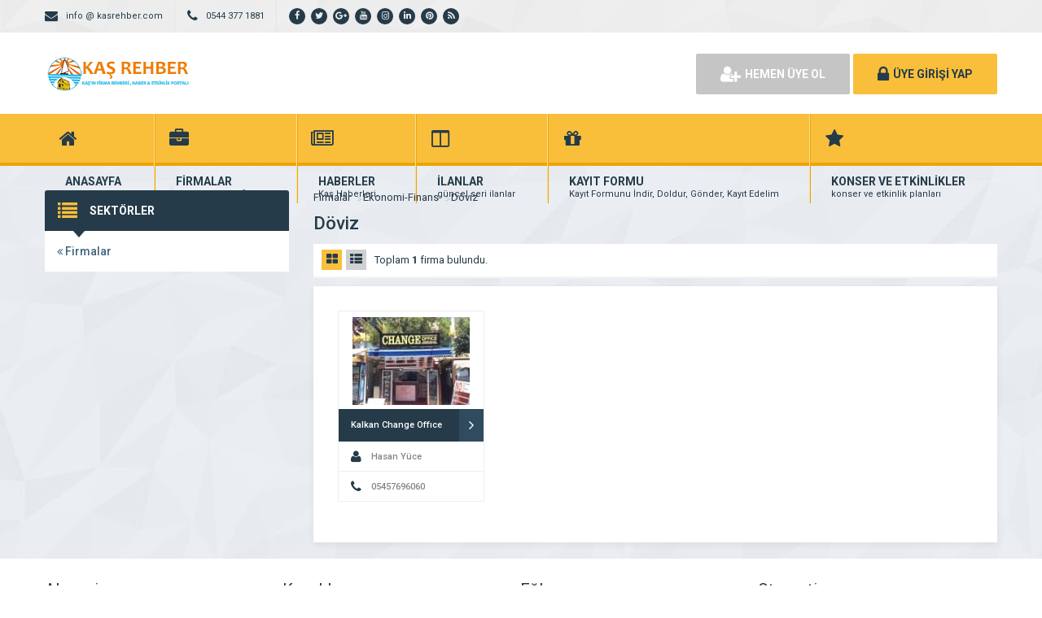

--- FILE ---
content_type: text/html; charset=UTF-8
request_url: https://www.kasrehber.com/sektor/ekonomi-finans/doviz/
body_size: 8491
content:
<!DOCTYPE html><html lang="tr"
 prefix="og: https://ogp.me/ns# fb: http://ogp.me/ns/fb#" ><head><meta name="msvalidate.01" content="4D350F35A3CE38FEFF8C5C3B5D461666" /><link rel="profile" href="//gmpg.org/xfn/11"><link rel="pingback" href="https://www.kasrehber.com/xmlrpc.php"><meta charset="UTF-8"><meta name="abstract"  content="Kaş İlçesi için hazırlanmış Kaş  Rehberi, Kaş İlanları, Kaş Etkinlikleri ve Kaş Haberleri Platformu"><meta name="author" content=" Kaş Rehber"><meta name="classification"  content="Rehber"><meta name="copyright" content= "29 Mart 2019 KaşRehber"><meta name="distribution" content="Global / Local"><meta name="rating" content="all"><meta name="robots" content="index, follow"><meta name="content-language" content="tr-TR"><meta http-equiv="content-language" content="tr-TR" /><meta http-equiv="window-target" content="_top"><link rel="shortcut icon" href="https://www.kasrehber.com/favicon.png"><link href="https://www.kasrehber.com/" hreflang="tr" rel="alternate"/><meta name="google-site-verification" content="inaDOuvnXy47GpHlhJJU7-uEBqZqxKaLlDeIKmLw6-k" /><meta name="yandex-verification" content="d6efb56d71e331a6" /><meta name="viewport" content="width=device-width, initial-scale=1, maximum-scale=1, user-scalable=no"><link media="all" href="https://www.kasrehber.com/wp-content/cache/autoptimize/css/autoptimize_e4174383c7c0d918fc6d4ed7ee6a0dff.css" rel="stylesheet" /><title>Döviz | Kaş Rehber</title><meta name="robots" content="noindex, max-snippet:-1, max-image-preview:large, max-video-preview:-1" /><link rel="canonical" href="https://www.kasrehber.com/sektor/ekonomi-finans/doviz/" /><meta name="google" content="nositelinkssearchbox" /> <script type="application/ld+json" class="aioseo-schema">{"@context":"https:\/\/schema.org","@graph":[{"@type":"WebSite","@id":"https:\/\/www.kasrehber.com\/#website","url":"https:\/\/www.kasrehber.com\/","name":"Ka\u015f Rehber","description":"Ka\u015f\u2019\u0131n Haber, Bilgi, Rehber & Etkinlik Portal\u0131. Ka\u015f Firmalar\u0131, Ka\u015f Otelleri, Ka\u015fta nerede kal\u0131n\u0131r, Ka\u015f hakk\u0131nda t\u00fcm bilgilere ula\u015fabilece\u011finiz bilgi portal\u0131d\u0131r.","inLanguage":"tr-TR","publisher":{"@id":"https:\/\/www.kasrehber.com\/#organization"}},{"@type":"Organization","@id":"https:\/\/www.kasrehber.com\/#organization","name":"Ka\u015f Rehber","url":"https:\/\/www.kasrehber.com\/"},{"@type":"BreadcrumbList","@id":"https:\/\/www.kasrehber.com\/sektor\/ekonomi-finans\/doviz\/#breadcrumblist","itemListElement":[{"@type":"ListItem","@id":"https:\/\/www.kasrehber.com\/#listItem","position":1,"item":{"@type":"WebPage","@id":"https:\/\/www.kasrehber.com\/","name":"Ev","description":"Ka\u015f Firma Rehberi, Ka\u015f Gezi Rehberi, Ka\u015f\u2019\u0131n Haber, Bilgi, Rehber, Etkinlik Portal\u0131. Ka\u015f Firmalar\u0131, Ka\u015f Otelleri, Ka\u015fta nerede kal\u0131n\u0131r, en b\u00fcy\u00fck Ka\u015f rehberi","url":"https:\/\/www.kasrehber.com\/"},"nextItem":"https:\/\/www.kasrehber.com\/sektor\/ekonomi-finans\/#listItem"},{"@type":"ListItem","@id":"https:\/\/www.kasrehber.com\/sektor\/ekonomi-finans\/#listItem","position":2,"item":{"@type":"WebPage","@id":"https:\/\/www.kasrehber.com\/sektor\/ekonomi-finans\/","name":"Ekonomi-Finans","url":"https:\/\/www.kasrehber.com\/sektor\/ekonomi-finans\/"},"nextItem":"https:\/\/www.kasrehber.com\/sektor\/ekonomi-finans\/doviz\/#listItem","previousItem":"https:\/\/www.kasrehber.com\/#listItem"},{"@type":"ListItem","@id":"https:\/\/www.kasrehber.com\/sektor\/ekonomi-finans\/doviz\/#listItem","position":3,"item":{"@type":"WebPage","@id":"https:\/\/www.kasrehber.com\/sektor\/ekonomi-finans\/doviz\/","name":"D\u00f6viz","url":"https:\/\/www.kasrehber.com\/sektor\/ekonomi-finans\/doviz\/"},"previousItem":"https:\/\/www.kasrehber.com\/sektor\/ekonomi-finans\/#listItem"}]},{"@type":"CollectionPage","@id":"https:\/\/www.kasrehber.com\/sektor\/ekonomi-finans\/doviz\/#collectionpage","url":"https:\/\/www.kasrehber.com\/sektor\/ekonomi-finans\/doviz\/","name":"D\u00f6viz | Ka\u015f Rehber","inLanguage":"tr-TR","isPartOf":{"@id":"https:\/\/www.kasrehber.com\/#website"},"breadcrumb":{"@id":"https:\/\/www.kasrehber.com\/sektor\/ekonomi-finans\/doviz\/#breadcrumblist"}}]}</script> <link rel='dns-prefetch' href='//fonts.googleapis.com' /><link rel='dns-prefetch' href='//s.w.org' /><link rel="alternate" type="application/rss+xml" title="Kaş Rehber &raquo; Döviz kategori beslemesi" href="https://www.kasrehber.com/sektor/ekonomi-finans/doviz/feed/" />  <script src="//www.googletagmanager.com/gtag/js?id=UA-143005233-1"  type="text/javascript" data-cfasync="false" async></script> <script type="text/javascript" data-cfasync="false">var em_version = '7.2.1';
				var em_track_user = true;
				var em_no_track_reason = '';
				
								var disableStrs = [
															'ga-disable-UA-143005233-1',
									];

				/* Function to detect opted out users */
				function __gtagTrackerIsOptedOut() {
					for ( var index = 0; index < disableStrs.length; index++ ) {
						if ( document.cookie.indexOf( disableStrs[ index ] + '=true' ) > -1 ) {
							return true;
						}
					}

					return false;
				}

				/* Disable tracking if the opt-out cookie exists. */
				if ( __gtagTrackerIsOptedOut() ) {
					for ( var index = 0; index < disableStrs.length; index++ ) {
						window[ disableStrs[ index ] ] = true;
					}
				}

				/* Opt-out function */
				function __gtagTrackerOptout() {
					for ( var index = 0; index < disableStrs.length; index++ ) {
						document.cookie = disableStrs[ index ] + '=true; expires=Thu, 31 Dec 2099 23:59:59 UTC; path=/';
						window[ disableStrs[ index ] ] = true;
					}
				}

				if ( 'undefined' === typeof gaOptout ) {
					function gaOptout() {
						__gtagTrackerOptout();
					}
				}
								window.dataLayer = window.dataLayer || [];

				window.ExactMetricsDualTracker = {
					helpers: {},
					trackers: {},
				};
				if ( em_track_user ) {
					function __gtagDataLayer() {
						dataLayer.push( arguments );
					}

					function __gtagTracker( type, name, parameters ) {
						if (!parameters) {
							parameters = {};
						}

						if (parameters.send_to) {
							__gtagDataLayer.apply( null, arguments );
							return;
						}

						if ( type === 'event' ) {
							
															parameters.send_to = exactmetrics_frontend.ua;
								__gtagDataLayer( type, name, parameters );
													} else {
							__gtagDataLayer.apply( null, arguments );
						}
					}
					__gtagTracker( 'js', new Date() );
					__gtagTracker( 'set', {
						'developer_id.dNDMyYj' : true,
											} );
															__gtagTracker( 'config', 'UA-143005233-1', {"forceSSL":"true"} );
										window.gtag = __gtagTracker;										(
						function () {
							/* https://developers.google.com/analytics/devguides/collection/analyticsjs/ */
							/* ga and __gaTracker compatibility shim. */
							var noopfn = function () {
								return null;
							};
							var newtracker = function () {
								return new Tracker();
							};
							var Tracker = function () {
								return null;
							};
							var p = Tracker.prototype;
							p.get = noopfn;
							p.set = noopfn;
							p.send = function (){
								var args = Array.prototype.slice.call(arguments);
								args.unshift( 'send' );
								__gaTracker.apply(null, args);
							};
							var __gaTracker = function () {
								var len = arguments.length;
								if ( len === 0 ) {
									return;
								}
								var f = arguments[len - 1];
								if ( typeof f !== 'object' || f === null || typeof f.hitCallback !== 'function' ) {
									if ( 'send' === arguments[0] ) {
										var hitConverted, hitObject = false, action;
										if ( 'event' === arguments[1] ) {
											if ( 'undefined' !== typeof arguments[3] ) {
												hitObject = {
													'eventAction': arguments[3],
													'eventCategory': arguments[2],
													'eventLabel': arguments[4],
													'value': arguments[5] ? arguments[5] : 1,
												}
											}
										}
										if ( 'pageview' === arguments[1] ) {
											if ( 'undefined' !== typeof arguments[2] ) {
												hitObject = {
													'eventAction': 'page_view',
													'page_path' : arguments[2],
												}
											}
										}
										if ( typeof arguments[2] === 'object' ) {
											hitObject = arguments[2];
										}
										if ( typeof arguments[5] === 'object' ) {
											Object.assign( hitObject, arguments[5] );
										}
										if ( 'undefined' !== typeof arguments[1].hitType ) {
											hitObject = arguments[1];
											if ( 'pageview' === hitObject.hitType ) {
												hitObject.eventAction = 'page_view';
											}
										}
										if ( hitObject ) {
											action = 'timing' === arguments[1].hitType ? 'timing_complete' : hitObject.eventAction;
											hitConverted = mapArgs( hitObject );
											__gtagTracker( 'event', action, hitConverted );
										}
									}
									return;
								}

								function mapArgs( args ) {
									var arg, hit = {};
									var gaMap = {
										'eventCategory': 'event_category',
										'eventAction': 'event_action',
										'eventLabel': 'event_label',
										'eventValue': 'event_value',
										'nonInteraction': 'non_interaction',
										'timingCategory': 'event_category',
										'timingVar': 'name',
										'timingValue': 'value',
										'timingLabel': 'event_label',
										'page' : 'page_path',
										'location' : 'page_location',
										'title' : 'page_title',
									};
									for ( arg in args ) {
																				if ( ! ( ! args.hasOwnProperty(arg) || ! gaMap.hasOwnProperty(arg) ) ) {
											hit[gaMap[arg]] = args[arg];
										} else {
											hit[arg] = args[arg];
										}
									}
									return hit;
								}

								try {
									f.hitCallback();
								} catch ( ex ) {
								}
							};
							__gaTracker.create = newtracker;
							__gaTracker.getByName = newtracker;
							__gaTracker.getAll = function () {
								return [];
							};
							__gaTracker.remove = noopfn;
							__gaTracker.loaded = true;
							window['__gaTracker'] = __gaTracker;
						}
					)();
									} else {
										console.log( "" );
					( function () {
							function __gtagTracker() {
								return null;
							}
							window['__gtagTracker'] = __gtagTracker;
							window['gtag'] = __gtagTracker;
					} )();
									}</script>  <script type="text/javascript">window._wpemojiSettings = {"baseUrl":"https:\/\/s.w.org\/images\/core\/emoji\/13.1.0\/72x72\/","ext":".png","svgUrl":"https:\/\/s.w.org\/images\/core\/emoji\/13.1.0\/svg\/","svgExt":".svg","source":{"concatemoji":"https:\/\/www.kasrehber.com\/wp-includes\/js\/wp-emoji-release.min.js"}};
			!function(e,a,t){var n,r,o,i=a.createElement("canvas"),p=i.getContext&&i.getContext("2d");function s(e,t){var a=String.fromCharCode;p.clearRect(0,0,i.width,i.height),p.fillText(a.apply(this,e),0,0);e=i.toDataURL();return p.clearRect(0,0,i.width,i.height),p.fillText(a.apply(this,t),0,0),e===i.toDataURL()}function c(e){var t=a.createElement("script");t.src=e,t.defer=t.type="text/javascript",a.getElementsByTagName("head")[0].appendChild(t)}for(o=Array("flag","emoji"),t.supports={everything:!0,everythingExceptFlag:!0},r=0;r<o.length;r++)t.supports[o[r]]=function(e){if(!p||!p.fillText)return!1;switch(p.textBaseline="top",p.font="600 32px Arial",e){case"flag":return s([127987,65039,8205,9895,65039],[127987,65039,8203,9895,65039])?!1:!s([55356,56826,55356,56819],[55356,56826,8203,55356,56819])&&!s([55356,57332,56128,56423,56128,56418,56128,56421,56128,56430,56128,56423,56128,56447],[55356,57332,8203,56128,56423,8203,56128,56418,8203,56128,56421,8203,56128,56430,8203,56128,56423,8203,56128,56447]);case"emoji":return!s([10084,65039,8205,55357,56613],[10084,65039,8203,55357,56613])}return!1}(o[r]),t.supports.everything=t.supports.everything&&t.supports[o[r]],"flag"!==o[r]&&(t.supports.everythingExceptFlag=t.supports.everythingExceptFlag&&t.supports[o[r]]);t.supports.everythingExceptFlag=t.supports.everythingExceptFlag&&!t.supports.flag,t.DOMReady=!1,t.readyCallback=function(){t.DOMReady=!0},t.supports.everything||(n=function(){t.readyCallback()},a.addEventListener?(a.addEventListener("DOMContentLoaded",n,!1),e.addEventListener("load",n,!1)):(e.attachEvent("onload",n),a.attachEvent("onreadystatechange",function(){"complete"===a.readyState&&t.readyCallback()})),(n=t.source||{}).concatemoji?c(n.concatemoji):n.wpemoji&&n.twemoji&&(c(n.twemoji),c(n.wpemoji)))}(window,document,window._wpemojiSettings);</script> <link rel='stylesheet' id='roboto-css'  href='https://fonts.googleapis.com/css?family=Roboto%3A300%2C400%2C500%2C700%2C900&#038;subset=latin-ext&#038;ver=5.8.12' type='text/css' media='all' /> <script type='text/javascript' id='exactmetrics-frontend-script-js-extra'>var exactmetrics_frontend = {"js_events_tracking":"true","download_extensions":"zip,mp3,mpeg,pdf,docx,pptx,xlsx,rar","inbound_paths":"[{\"path\":\"\\\/go\\\/\",\"label\":\"affiliate\"},{\"path\":\"\\\/recommend\\\/\",\"label\":\"affiliate\"}]","home_url":"https:\/\/www.kasrehber.com","hash_tracking":"false","ua":"UA-143005233-1","v4_id":""};</script> <link rel="https://api.w.org/" href="https://www.kasrehber.com/wp-json/" /><link rel="alternate" type="application/json" href="https://www.kasrehber.com/wp-json/wp/v2/categories/2849" /> <script type="text/javascript">function nxsPostToFav(obj){ obj.preventDefault;
            var k = obj.target.split("-"); var nt = k[0]; var ii = k[1];  var pid = k[2];
            var data = {  action:'nxs_snap_aj', nxsact: 'manPost', nt:nt, id: pid, nid: ii, et_load_builder_modules:1, _wpnonce: '5a1e0712bb'};
            jQuery('#nxsFavNoticeCnt').html('<p> Posting... </p>'); jQuery('#nxsFavNotice').modal({ fadeDuration: 50 });
            jQuery.post('https://www.kasrehber.com/wp-admin/admin-ajax.php', data, function(response) { if (response=='') response = 'Message Posted';
                jQuery('#nxsFavNoticeCnt').html('<p> ' + response + '</p>' +'<input type="button"  onclick="jQuery.modal.close();" class="bClose" value="Close" />');
            });
        }</script> <meta property="og:locale" content="tr_TR"/><meta property="og:site_name" content="Kaş Rehber"/><meta property="og:title" content="Döviz"/><meta property="og:url" content="https://www.kasrehber.com/sektor/ekonomi-finans/doviz/"/><meta property="og:type" content="article"/><meta property="og:description" content="Kaş’ın Haber, Bilgi, Rehber &amp; Etkinlik Portalı. Kaş Firmaları, Kaş Otelleri, Kaşta nerede kalınır, Kaş hakkında tüm bilgilere ulaşabileceğiniz bilgi portalıdır."/><meta property="og:image" content="https://www.kasrehber.com/wp-content/uploads/2019/03/Kaş-Rehber-Haber-Portalı.jpg"/><meta property="og:image:url" content="https://www.kasrehber.com/wp-content/uploads/2019/03/Kaş-Rehber-Haber-Portalı.jpg"/><meta property="og:image:secure_url" content="https://www.kasrehber.com/wp-content/uploads/2019/03/Kaş-Rehber-Haber-Portalı.jpg"/><meta property="og:image:width" content="2560"/><meta property="og:image:height" content="1520"/><meta property="article:publisher" content="https://www.facebook.com/kasrehber/"/><meta itemprop="name" content="Döviz"/><meta itemprop="headline" content="Döviz"/><meta itemprop="description" content="Kaş’ın Haber, Bilgi, Rehber &amp; Etkinlik Portalı. Kaş Firmaları, Kaş Otelleri, Kaşta nerede kalınır, Kaş hakkında tüm bilgilere ulaşabileceğiniz bilgi portalıdır."/><meta itemprop="image" content="https://www.kasrehber.com/wp-content/uploads/2019/03/Kaş-Rehber-Haber-Portalı.jpg"/><meta name="twitter:title" content="Döviz"/><meta name="twitter:url" content="https://www.kasrehber.com/sektor/ekonomi-finans/doviz/"/><meta name="twitter:description" content="Kaş’ın Haber, Bilgi, Rehber &amp; Etkinlik Portalı. Kaş Firmaları, Kaş Otelleri, Kaşta nerede kalınır, Kaş hakkında tüm bilgilere ulaşabileceğiniz bilgi portalıdır."/><meta name="twitter:image" content="https://www.kasrehber.com/wp-content/uploads/2019/03/Kaş-Rehber-Haber-Portalı.jpg"/><meta name="twitter:card" content="summary_large_image"/><meta name="twitter:site" content="@@kasrehber"/><link rel="canonical" href="https://www.kasrehber.com/sektor/ekonomi-finans/doviz/"/><meta name="description" content="Kaş’ın Haber, Bilgi, Rehber &amp; Etkinlik Portalı. Kaş Firmaları, Kaş Otelleri, Kaşta nerede kalınır, Kaş hakkında tüm bilgilere ulaşabileceğiniz bilgi portalıdır."/><meta name="publisher" content="Kaş Rehber"/>  <script>var ajax_url = 'https://www.kasrehber.com/callback';
		var template_url = 'https://www.kasrehber.com/wp-content/themes/tema/';
		var home_url = 'https://www.kasrehber.com/';
		var facebook_id = '283174659277691';</script> <script src="https://www.kasrehber.com/wp-content/cache/autoptimize/js/autoptimize_2dee71921f85fe5987984e57762be722.js"></script></head><body><div class="header"><div class="header-top"><div class="container"><ul class="top-left pull-left"><li><span class="fa fa-envelope"></span> info @ kasrehber.com</li></ul><ul class="top-left pull-left"><li><span class="fa fa-phone"></span> 0544 377 1881</li></ul><ul class="top-left pull-left social"><li><a href="https://www.facebook.com/KasRehber/" target="_blank" rel="nofollow"><i class="fa fa-facebook"></i></a></li><li><a href="https://twitter.com/KasRehber" target="_blank" rel="nofollow"><i class="fa fa-twitter"></i></a></li><li><a href="https://about.me/kasrehber" target="_blank" rel="nofollow"><i class="fa fa-google-plus"></i></a></li><li><a href="https://www.youtube.com/channel/UCyFSEL8EkzrqKv8E5Gmiqlw" target="_blank" rel="nofollow"><i class="fa fa-youtube"></i></a></li><li><a href="https://www.instagram.com/KasRehber/" target="_blank" rel="nofollow"><i class="fa fa-instagram"></i></a></li><li><a href="https://www.linkedin.com/in/KasRehber" target="_blank" rel="nofollow"><i class="fa fa-linkedin"></i></a></li><li><a href="https://tr.pinterest.com/KasRehber/" target="_blank" rel="nofollow"><i class="fa fa-pinterest"></i></a></li><li><a href="https://www.kasrehber.com/feed/" target="_blank" ><i class="fa fa-rss"></i></a></li></ul></div></div><div class="header-middle"><div class="container"><div class="logo"> <a href="https://www.kasrehber.com"><img src="https://www.kasrehber.com/wp-content/themes/tema/images/logo.png" width="183" height="50" alt="Kaş Rehber" /></a></div><div class="header-mobile"><ul><li><span data-open=".main-search"><i class="fa fa-search"></i></span></li><li><span data-open=".buttons, .userpanel"><i class="fa fa-user"></i></span></li><li><span data-open=".menu"><i class="fa fa-list"></i></span></li></ul></div><div class="buttons mobile-close"> <a href="https://www.kasrehber.com/uye-ol" class="btn btn-default btn-lg"><span class="fa fa-user-plus"></span> HEMEN ÜYE OL</a> <a href="https://www.kasrehber.com/giris" class="btn btn-primary btn-lg"><span class="fa fa-lock"></span> ÜYE GİRİŞİ YAP</a></div><div class="clear"></div></div></div><div class="header-menu"><div class="container"><ul class="menu mobile-close"><li id="nav-menu-item-41733" class="main-menu-item  menu-item-even menu-item-depth-0 menu-item menu-item-type-custom menu-item-object-custom"><a title="Kaş Firma Rehberi" href="https://www.kashaber.com" class="menu-link main-menu-link"><span class="fa fa-home"></span><span class="mn"><strong>ANASAYFA</strong><span>Kaş Portalı</span></span></a></li><li id="nav-menu-item-14" class="main-menu-item  menu-item-even menu-item-depth-0 menu-item menu-item-type-custom menu-item-object-custom"><a href="https://www.kasrehber.com/firmalar" class="menu-link main-menu-link"><span class="fa fa-briefcase"></span><span class="mn"><strong>FİRMALAR</strong><span>yüzlerce kayıtlı firma</span></span></a></li><li id="nav-menu-item-40712" class="main-menu-item  menu-item-even menu-item-depth-0 menu-item menu-item-type-custom menu-item-object-custom"><a title="Kaş Haber" href="https://www.kasrehber.com/haberler" class="menu-link main-menu-link"><span class="fa fa-newspaper-o"></span><span class="mn"><strong>HABERLER</strong><span>Kaş Haberleri...</span></span></a></li><li id="nav-menu-item-16" class="main-menu-item  menu-item-even menu-item-depth-0 menu-item menu-item-type-custom menu-item-object-custom"><a href="https://www.kasrehber.com/ilanlar" class="menu-link main-menu-link"><span class="fa fa-columns"></span><span class="mn"><strong>İLANLAR</strong><span>güncel seri ilanlar</span></span></a></li><li id="nav-menu-item-17" class="main-menu-item  menu-item-even menu-item-depth-0 menu-item menu-item-type-custom menu-item-object-custom"><a target="_blank" href="https://www.kasrehber.com/kas-firma-rehberi-firma-ekle-firma-kayit/" class="menu-link main-menu-link"><span class="fa fa-gift"></span><span class="mn"><strong>KAYIT FORMU</strong><span>Kayıt Formunu İndir, Doldur, Gönder, Kayıt Edelim</span></span></a></li><li id="nav-menu-item-18" class="main-menu-item  menu-item-even menu-item-depth-0 menu-item menu-item-type-custom menu-item-object-custom"><a href="https://www.kasrehber.com/etkinlikler" class="menu-link main-menu-link"><span class="fa fa-star"></span><span class="mn"><strong>KONSER VE ETKİNLİKLER</strong><span>konser ve etkinlik planları</span></span></a></li></ul></div></div></div><div class="main-search mobile-close  show-phone show-animation"><div class="container"><h3> NASIL YARDIMCI OLABİLİRİZ<span>?</span></h3><h4> bulunduğunuz bölgede yer alan firmaların haberlerini, ilanlarını ve ürünlerini listeleyelim...</h4><div class="search-area"><form method="get" action="https://www.kasrehber.com"><div class="input-col"> <i class="fa fa-search"></i> <input type="text" name="s" placeholder="Aramak istediğiniz kelimeyi yazınız..." /></div> <button class="btn btn-primary"><i class="fa fa-search"></i> ARAMA YAP</button></form></div><ul class="main-categories"><li id="nav-menu-item-41731" class="main-menu-item  menu-item-even menu-item-depth-0 menu-item menu-item-type-taxonomy menu-item-object-category"><a href="https://www.kasrehber.com/sektor/turizm/konaklama/" class="menu-link main-menu-link"><span class="fa fa-hotel"></span><span class="mn"><strong>Oteller</strong><span>(38 FİRMA)</span></a></li><li id="nav-menu-item-41725" class="main-menu-item  menu-item-even menu-item-depth-0 menu-item menu-item-type-taxonomy menu-item-object-category"><a href="https://www.kasrehber.com/sektor/cafe-bar-restoran/" class="menu-link main-menu-link"><span class="fa fa-glass"></span><span class="mn"><strong>CAFE BAR RESTORAN</strong><span>(68 FİRMA)</span></a></li><li id="nav-menu-item-41744" class="main-menu-item  menu-item-even menu-item-depth-0 menu-item menu-item-type-taxonomy menu-item-object-category"><a href="https://www.kasrehber.com/sektor/bilgisayar/" class="menu-link main-menu-link"><span class="fa fa-home"></span><span class="mn"><strong>Bilgisayar</strong><span>(9 FİRMA)</span></a></li><li id="nav-menu-item-41726" class="main-menu-item  menu-item-even menu-item-depth-0 menu-item menu-item-type-taxonomy menu-item-object-category"><a href="https://www.kasrehber.com/sektor/yiyecek-ve-icecek/" class="menu-link main-menu-link"><span class="fa fa-coffee"></span><span class="mn"><strong>Yiyecek ve İçecek</strong><span>(43 FİRMA)</span></a></li><li id="nav-menu-item-41727" class="main-menu-item  menu-item-even menu-item-depth-0 menu-item menu-item-type-taxonomy menu-item-object-category"><a href="https://www.kasrehber.com/sektor/tekstil-moda/" class="menu-link main-menu-link"><span class="fa fa-female"></span><span class="mn"><strong>Tekstil &#038; Moda</strong><span>(16 FİRMA)</span></a></li><li id="nav-menu-item-41728" class="main-menu-item  menu-item-even menu-item-depth-0 menu-item menu-item-type-taxonomy menu-item-object-category"><a href="https://www.kasrehber.com/sektor/turizm/" class="menu-link main-menu-link"><span class="fa fa-plane"></span><span class="mn"><strong>Turizm</strong><span>(69 FİRMA)</span></a></li><li id="nav-menu-item-41729" class="main-menu-item  menu-item-even menu-item-depth-0 menu-item menu-item-type-taxonomy menu-item-object-category"><a href="https://www.kasrehber.com/sektor/saglik/" class="menu-link main-menu-link"><span class="fa fa-heartbeat"></span><span class="mn"><strong>Sağlık</strong><span>(18 FİRMA)</span></a></li><li id="nav-menu-item-41730" class="main-menu-item  menu-item-even menu-item-depth-0 menu-item menu-item-type-taxonomy menu-item-object-category"><a href="https://www.kasrehber.com/sektor/otomotiv/" class="menu-link main-menu-link"><span class="fa fa-car"></span><span class="mn"><strong>Otomotiv</strong><span>(11 FİRMA)</span></a></li></ul></div></div> <script type="text/javascript"></script><div class="content mb20"><div class="container"><div class="main-blocks mt30"> <span class="btn btn-primary firma-filtre"><i class="fa fa-th-list"></i> FİLTRELE</span><div class="main-left archive-left"><div class="block"><div class="block-title rounded"> <i class="fa fa-list"></i><h4>SEKTÖRLER</h4></div><ul class="sektorler"><li class="sektor-ust"><a href="https://www.kasrehber.com/firmalar"><i class="fa fa-angle-double-left"></i> Firmalar</a></li></ul></div></div><div class="main-right"><div class="category-tree"><ul><li><a href="https://www.kasrehber.com/firmalar">Firmalar</a></li><li><a href="https://www.kasrehber.com/sektor/ekonomi-finans/">Ekonomi-Finans</a></li><li><a href="https://www.kasrehber.com/sektor/ekonomi-finans/doviz/">Döviz</a></li></ul></div><h1 class="list-title"> Döviz</h1><div class="list-info"><ul class="list-types"><li class="active"><a href="https://www.kasrehber.com/firmalar"><i class="fa fa-th-large"></i></a></li><li ><a href="https://www.kasrehber.com/firmalar?list_type=list"><i class="fa fa-th-list"></i></a></li></ul> Toplam <strong>1</strong> firma					bulundu.</div><div class="block-content"><ul class="box-listing"><li class="nogold"> <a href="https://www.kasrehber.com/change-office/"><div class="gold-resim"> <img src="https://www.kasrehber.com/wp-content/uploads/2019/07/change-office.cropped.178x120.jpg" alt="Kalkan Change Offıce" /></div><div class="gold-isim"> <span>Kalkan Change Offıce</span> <i class="fa fa-angle-right"></i></div><div class="gold-info"> <span><i class="fa fa-user"></i> Hasan Yüce</span> <span><i class="fa fa-phone"></i> 05457696060</span></div> </a></li></ul><div class="clear"></div></div></div><div class="clear"></div></div></div></div><div class="footer"><div class="container"><ul class="footer-menu"><li class="footer-menu-title">Alışveriş</li><li id="menu-item-41696" class="menu-item menu-item-type-taxonomy menu-item-object-category menu-item-41696"><a href="https://www.kasrehber.com/sektor/guzellik-ve-kozmetik/">Güzellik ve Kozmetik</a></li><li id="menu-item-41697" class="menu-item menu-item-type-taxonomy menu-item-object-category menu-item-41697"><a href="https://www.kasrehber.com/sektor/cesitli-sektorler/fatura-odeme-merkezi/">Fatura Ödeme Merkezi</a></li><li id="menu-item-41698" class="menu-item menu-item-type-taxonomy menu-item-object-category menu-item-41698"><a href="https://www.kasrehber.com/sektor/tekstil-moda/giyim-aksesuralari/">Giyim Aksesuraları</a></li><li id="menu-item-41699" class="menu-item menu-item-type-taxonomy menu-item-object-category menu-item-41699"><a href="https://www.kasrehber.com/sektor/oyun-oyuncak/hobi-urunleri/">Hobi Ürünleri</a></li><li id="menu-item-41789" class="menu-item menu-item-type-taxonomy menu-item-object-category menu-item-41789"><a href="https://www.kasrehber.com/sektor/mobilya/">Mobilya</a></li></ul><ul class="footer-menu"><li class="footer-menu-title">Konaklama</li><li id="menu-item-41706" class="menu-item menu-item-type-taxonomy menu-item-object-category menu-item-41706"><a href="https://www.kasrehber.com/sektor/turizm/apart-pansiyon/">Apart &#8211; Pansiyon</a></li><li id="menu-item-41707" class="menu-item menu-item-type-taxonomy menu-item-object-category menu-item-41707"><a href="https://www.kasrehber.com/sektor/turizm/Kaş-butik-oteller/">Butik Otel</a></li><li id="menu-item-41708" class="menu-item menu-item-type-taxonomy menu-item-object-category menu-item-41708"><a href="https://www.kasrehber.com/sektor/turizm/konaklama/">Kaş Otelleri</a></li><li id="menu-item-41709" class="menu-item menu-item-type-taxonomy menu-item-object-category menu-item-41709"><a href="https://www.kasrehber.com/sektor/kas-kamp-alanlari/">Kamping</a></li><li id="menu-item-41710" class="menu-item menu-item-type-taxonomy menu-item-object-category menu-item-41710"><a href="https://www.kasrehber.com/sektor/turizm/tur-operatorleri/">Tur Operatörleri</a></li></ul><ul class="footer-menu"><li class="footer-menu-title">Eğlence</li><li id="menu-item-41701" class="menu-item menu-item-type-taxonomy menu-item-object-category menu-item-41701"><a href="https://www.kasrehber.com/sektor/cafe-bar-restoran/bar/">Bar</a></li><li id="menu-item-41702" class="menu-item menu-item-type-taxonomy menu-item-object-category menu-item-41702"><a href="https://www.kasrehber.com/sektor/cafe-bar-restoran/balik-restaurantlari/">Balık Restaurantları</a></li><li id="menu-item-41703" class="menu-item menu-item-type-taxonomy menu-item-object-category menu-item-41703"><a href="https://www.kasrehber.com/sektor/cafe-bar-restoran/">CAFE BAR RESTORAN</a></li><li id="menu-item-41704" class="menu-item menu-item-type-taxonomy menu-item-object-category menu-item-41704"><a href="https://www.kasrehber.com/sektor/hizmetler/dugun-salonu/">Düğün Salonları</a></li><li id="menu-item-41705" class="menu-item menu-item-type-taxonomy menu-item-object-category menu-item-41705"><a href="https://www.kasrehber.com/sektor/hizmetler/organizatorler/">Organizatörler</a></li></ul><ul class="footer-menu"><li class="footer-menu-title">Otomotiv</li><li id="menu-item-41804" class="menu-item menu-item-type-taxonomy menu-item-object-category menu-item-41804"><a href="https://www.kasrehber.com/sektor/otomotiv/2-el-otomobil/">2. El Otomobil</a></li><li id="menu-item-41712" class="menu-item menu-item-type-taxonomy menu-item-object-category menu-item-41712"><a href="https://www.kasrehber.com/sektor/otomotiv/oto-kiralama/">Kaş Oto Kiralama</a></li><li id="menu-item-41711" class="menu-item menu-item-type-taxonomy menu-item-object-category menu-item-41711"><a href="https://www.kasrehber.com/sektor/nakliyat-tasimacilik/">Nakliyat Taşımacılık</a></li><li id="menu-item-41805" class="menu-item menu-item-type-taxonomy menu-item-object-category menu-item-41805"><a href="https://www.kasrehber.com/sektor/otomotiv/akaryakit-sirketleri/">Akaryakıt Şirketleri</a></li><li id="menu-item-41714" class="menu-item menu-item-type-taxonomy menu-item-object-category menu-item-41714"><a href="https://www.kasrehber.com/sektor/otomotiv/oto-tamir-servisi/">Oto Tamir Servisi</a></li></ul><div class="clear"></div><h1>Kaş</h1><h2>Rehber</h2> Kaş’ın Haber, Bilgi, Firma Rehberi & Etkinlik Portalı. Kaş Firmaları, Kaş Otelleri, Kaşta nerede kalınır, Kaş hakkında tüm bilgilere ulaşabileceğiniz bilgi portalıdır.
 Sitemizde Google ve Diğer arama motorlarından; <em><b>Kaş Firma Rehberi</em></b>, <em><b>Kaş Haberleri</em></b>, <em><b>Kaş Etkinlikleri</em></b>, <em><b>Kaş Günlük Kiralık Ev</em></b>, <em><b>Kaş Otelleri</em></b>, <em><b>Kaş Haberleri</em></b>, <em><b>Kaş Kamping</em></b>, <em><b>Kaş İlanları</em></b>, <em><b>Kaş Rehberi</em></b>, <em><b>Kaşta Nerede Kalınır</em></b>, <em><b>Antalya Kaş</em></b>, <em><b>Kaş Eğlence Yerleri</em></b>, <em><b>Kaş Tarihi</em></b>, <em><b>Kaş Firmaları</em></b>, <em><b>Kaş Oto kiralama</em></b>, <em><b>Kaş Apart</em></b>, <em><b>Kaş Pansiyon</em></b> anahtar kelimelerinden ulaşabilirsiniz.
 Sitemiz Kaş hakkında tüm içerikleri, sizlere doğru ve tarafsız şekilde ulaştırabilmek adına kurulmuştur. Diğer sitemiz ise; <em><b>Kaş Sahibinden</em></b> ilan platformu'dur. Burada Kaş Satılık, Kiralık, Oto, Emlak, Alışveriş İlanları portalıdır. Burada sadece Kaş bölgesinde yaşayanlar ilan verebilmektedir. Kaş'a özel oluşturulmuştur bir sahibinden sitesidir.</div></div><div class="bottom"><div class="container"> <a href="#" class="footer-logo"><img src="https://www.kasrehber.com/wp-content/themes/tema/images/footer-logo.png" width="139" height="32" alt="Bursa"/></a><div class="copyright">KAŞREHBER © 2019 TÜM HAKLARI SAKLIDIR.</div> <a href="#" class="back-to-top"><i class="fa fa-long-arrow-up"></i></a><ul class="social"><li><a href="https://www.facebook.com/KasRehber/" target="_blank" rel="nofollow"><i class="fa fa-facebook"></i></a></li><li><a href="https://twitter.com/KasRehber" target="_blank" rel="nofollow"><i class="fa fa-twitter"></i></a></li><li><a href="https://about.me/kasrehber" target="_blank" rel="nofollow"><i class="fa fa-google-plus"></i></a></li><li><a href="https://www.youtube.com/channel/UCyFSEL8EkzrqKv8E5Gmiqlw" target="_blank" rel="nofollow"><i class="fa fa-youtube"></i></a></li><li><a href="https://www.instagram.com/KasRehber/" target="_blank" rel="nofollow"><i class="fa fa-instagram"></i></a></li><li><a href="https://www.linkedin.com/in/KasRehber" target="_blank" rel="nofollow"><i class="fa fa-linkedin"></i></a></li><li><a href="https://tr.pinterest.com/KasRehber/" target="_blank" rel="nofollow"><i class="fa fa-pinterest"></i></a></li><li><a href="https://www.kasrehber.com/feed/" target="_blank" ><i class="fa fa-rss"></i></a></li></ul><div class="clear"></div></div></div><div style="display: none;" id="nxsFavNotice"><div id="nxsFavNoticeCnt">Posting....</div></div> <script type='text/javascript' src='https://www.kasrehber.com/wp-includes/js/dist/vendor/regenerator-runtime.min.js' id='regenerator-runtime-js'></script> <script type='text/javascript' src='https://www.kasrehber.com/wp-includes/js/dist/vendor/wp-polyfill.min.js' id='wp-polyfill-js'></script> <script type='text/javascript' id='contact-form-7-js-extra'>var wpcf7 = {"api":{"root":"https:\/\/www.kasrehber.com\/wp-json\/","namespace":"contact-form-7\/v1"}};</script> <script type='text/javascript' src='https://www.kasrehber.com/wp-includes/js/jquery/jquery.min.js' id='jquery-core-js'></script> </body></html> <script type="text/javascript"></script>

--- FILE ---
content_type: text/css
request_url: https://www.kasrehber.com/wp-content/cache/autoptimize/css/autoptimize_e4174383c7c0d918fc6d4ed7ee6a0dff.css
body_size: 37188
content:
img.wp-smiley,img.emoji{display:inline !important;border:none !important;box-shadow:none !important;height:1em !important;width:1em !important;margin:0 .07em !important;vertical-align:-.1em !important;background:0 0 !important;padding:0 !important}
@charset "UTF-8";#start-resizable-editor-section{display:none}.wp-block-audio{margin:0 0 1em}.wp-block-audio figcaption{margin-top:.5em;margin-bottom:1em}.wp-block-audio audio{width:100%;min-width:300px}.wp-block-button__link{color:#fff;background-color:#32373c;border-radius:9999px;box-shadow:none;cursor:pointer;display:inline-block;font-size:1.125em;padding:calc(.667em + 2px) calc(1.333em + 2px);text-align:center;text-decoration:none;overflow-wrap:break-word;box-sizing:border-box}.wp-block-button__link:active,.wp-block-button__link:focus,.wp-block-button__link:hover,.wp-block-button__link:visited{color:#fff}.wp-block-button__link.aligncenter{text-align:center}.wp-block-button__link.alignright{text-align:right}.wp-block-buttons>.wp-block-button.has-custom-width{max-width:none}.wp-block-buttons>.wp-block-button.has-custom-width .wp-block-button__link{width:100%}.wp-block-buttons>.wp-block-button.has-custom-font-size .wp-block-button__link{font-size:inherit}.wp-block-buttons>.wp-block-button.wp-block-button__width-25{width:calc(25% - .5em)}.wp-block-buttons>.wp-block-button.wp-block-button__width-50{width:calc(50% - .5em)}.wp-block-buttons>.wp-block-button.wp-block-button__width-75{width:calc(75% - .5em)}.wp-block-buttons>.wp-block-button.wp-block-button__width-100{width:calc(100% - .5em)}.wp-block-buttons>.wp-block-button.wp-block-button__width-100:only-child{margin-right:0;width:100%}@supports (column-gap:0.5em){.wp-block-buttons.is-content-justification-right>.wp-block-button.wp-block-button,.wp-block-buttons>.wp-block-button.wp-block-button{margin-right:0;margin-left:0}.wp-block-buttons>.wp-block-button.wp-block-button__width-25{width:calc(25% - .375em)}.wp-block-buttons>.wp-block-button.wp-block-button__width-50{width:calc(50% - .25em)}.wp-block-buttons>.wp-block-button.wp-block-button__width-75{width:calc(75% - .125em)}.wp-block-buttons>.wp-block-button.wp-block-button__width-100{width:auto;flex-basis:100%}}.wp-block-button.is-style-squared,.wp-block-button__link.wp-block-button.is-style-squared{border-radius:0}.wp-block-button.no-border-radius,.wp-block-button__link.no-border-radius{border-radius:0!important}.is-style-outline>.wp-block-button__link,.wp-block-button__link.is-style-outline{border:2px solid;padding:.667em 1.333em}.is-style-outline>.wp-block-button__link:not(.has-text-color),.wp-block-button__link.is-style-outline:not(.has-text-color){color:currentColor}.is-style-outline>.wp-block-button__link:not(.has-background),.wp-block-button__link.is-style-outline:not(.has-background){background-color:transparent}.wp-block-buttons{display:flex;flex-direction:row;flex-wrap:wrap;column-gap:.5em}.wp-block-buttons.is-vertical{flex-direction:column}.wp-block-buttons.is-vertical>.wp-block-button{margin-right:0}.wp-block-buttons.is-vertical>.wp-block-button:last-child{margin-bottom:0}.wp-block-buttons>.wp-block-button{display:inline-block;margin-left:0;margin-right:.5em;margin-bottom:.5em}.wp-block-buttons>.wp-block-button:last-child{margin-right:0}.wp-block-buttons.is-content-justification-left{justify-content:flex-start}.wp-block-buttons.is-content-justification-left.is-vertical{align-items:flex-start}.wp-block-buttons.is-content-justification-center{justify-content:center}.wp-block-buttons.is-content-justification-center.is-vertical{align-items:center}.wp-block-buttons.is-content-justification-right{justify-content:flex-end}.wp-block-buttons.is-content-justification-right>.wp-block-button{margin-left:.5em;margin-right:0}.wp-block-buttons.is-content-justification-right>.wp-block-button:first-child{margin-left:0}.wp-block-buttons.is-content-justification-right.is-vertical{align-items:flex-end}.wp-block-buttons.is-content-justification-space-between{justify-content:space-between}.wp-block-buttons.aligncenter{text-align:center}.wp-block-buttons.alignleft .wp-block-button{margin-left:0;margin-right:.5em}.wp-block-buttons.alignleft .wp-block-button:last-child{margin-right:0}.wp-block-buttons.alignright .wp-block-button{margin-right:0;margin-left:.5em}.wp-block-buttons.alignright .wp-block-button:first-child{margin-left:0}.wp-block-buttons:not(.is-content-justification-space-between,.is-content-justification-right,.is-content-justification-left,.is-content-justification-center) .wp-block-button.aligncenter{margin-left:auto;margin-right:auto;margin-bottom:.5em;width:100%}.wp-block-button.aligncenter,.wp-block-calendar{text-align:center}.wp-block-calendar tbody td,.wp-block-calendar th{padding:.25em;border:1px solid #ddd}.wp-block-calendar tfoot td{border:none}.wp-block-calendar table{width:100%;border-collapse:collapse}.wp-block-calendar table th{font-weight:400;background:#ddd}.wp-block-calendar a{text-decoration:underline}.wp-block-calendar table caption,.wp-block-calendar table tbody{color:#40464d}.wp-block-categories.alignleft{margin-right:2em}.wp-block-categories.alignright{margin-left:2em}.wp-block-code code{display:block;white-space:pre-wrap;overflow-wrap:break-word}.wp-block-columns{display:flex;margin-bottom:1.75em;box-sizing:border-box;flex-wrap:wrap}@media (min-width:782px){.wp-block-columns{flex-wrap:nowrap}}.wp-block-columns.has-background{padding:1.25em 2.375em}.wp-block-columns.are-vertically-aligned-top{align-items:flex-start}.wp-block-columns.are-vertically-aligned-center{align-items:center}.wp-block-columns.are-vertically-aligned-bottom{align-items:flex-end}.wp-block-column{flex-grow:1;min-width:0;word-break:break-word;overflow-wrap:break-word}@media (max-width:599px){.wp-block-column{flex-basis:100%!important}}@media (min-width:600px) and (max-width:781px){.wp-block-column:not(:only-child){flex-basis:calc(50% - 1em)!important;flex-grow:0}.wp-block-column:nth-child(2n){margin-left:2em}}@media (min-width:782px){.wp-block-column{flex-basis:0;flex-grow:1}.wp-block-column[style*=flex-basis]{flex-grow:0}.wp-block-column:not(:first-child){margin-left:2em}}.wp-block-column.is-vertically-aligned-top{align-self:flex-start}.wp-block-column.is-vertically-aligned-center{align-self:center}.wp-block-column.is-vertically-aligned-bottom{align-self:flex-end}.wp-block-column.is-vertically-aligned-bottom,.wp-block-column.is-vertically-aligned-center,.wp-block-column.is-vertically-aligned-top{width:100%}.wp-block-cover,.wp-block-cover-image{position:relative;background-size:cover;background-position:50%;min-height:430px;width:100%;display:flex;justify-content:center;align-items:center;padding:1em;box-sizing:border-box}.wp-block-cover-image.has-parallax,.wp-block-cover.has-parallax{background-attachment:fixed}@supports (-webkit-overflow-scrolling:touch){.wp-block-cover-image.has-parallax,.wp-block-cover.has-parallax{background-attachment:scroll}}@media (prefers-reduced-motion:reduce){.wp-block-cover-image.has-parallax,.wp-block-cover.has-parallax{background-attachment:scroll}}.wp-block-cover-image.is-repeated,.wp-block-cover.is-repeated{background-repeat:repeat;background-size:auto}.wp-block-cover-image.has-background-dim:not([class*=-background-color]),.wp-block-cover.has-background-dim:not([class*=-background-color]){background-color:#000}.wp-block-cover-image.has-background-dim:before,.wp-block-cover.has-background-dim:before{content:"";background-color:inherit}.wp-block-cover-image.has-background-dim:not(.has-background-gradient):before,.wp-block-cover-image .wp-block-cover__gradient-background,.wp-block-cover.has-background-dim:not(.has-background-gradient):before,.wp-block-cover .wp-block-cover__gradient-background{position:absolute;top:0;left:0;bottom:0;right:0;z-index:1;opacity:.5}.wp-block-cover-image.has-background-dim.has-background-dim-10 .wp-block-cover__gradient-background,.wp-block-cover-image.has-background-dim.has-background-dim-10:not(.has-background-gradient):before,.wp-block-cover.has-background-dim.has-background-dim-10 .wp-block-cover__gradient-background,.wp-block-cover.has-background-dim.has-background-dim-10:not(.has-background-gradient):before{opacity:.1}.wp-block-cover-image.has-background-dim.has-background-dim-20 .wp-block-cover__gradient-background,.wp-block-cover-image.has-background-dim.has-background-dim-20:not(.has-background-gradient):before,.wp-block-cover.has-background-dim.has-background-dim-20 .wp-block-cover__gradient-background,.wp-block-cover.has-background-dim.has-background-dim-20:not(.has-background-gradient):before{opacity:.2}.wp-block-cover-image.has-background-dim.has-background-dim-30 .wp-block-cover__gradient-background,.wp-block-cover-image.has-background-dim.has-background-dim-30:not(.has-background-gradient):before,.wp-block-cover.has-background-dim.has-background-dim-30 .wp-block-cover__gradient-background,.wp-block-cover.has-background-dim.has-background-dim-30:not(.has-background-gradient):before{opacity:.3}.wp-block-cover-image.has-background-dim.has-background-dim-40 .wp-block-cover__gradient-background,.wp-block-cover-image.has-background-dim.has-background-dim-40:not(.has-background-gradient):before,.wp-block-cover.has-background-dim.has-background-dim-40 .wp-block-cover__gradient-background,.wp-block-cover.has-background-dim.has-background-dim-40:not(.has-background-gradient):before{opacity:.4}.wp-block-cover-image.has-background-dim.has-background-dim-50 .wp-block-cover__gradient-background,.wp-block-cover-image.has-background-dim.has-background-dim-50:not(.has-background-gradient):before,.wp-block-cover.has-background-dim.has-background-dim-50 .wp-block-cover__gradient-background,.wp-block-cover.has-background-dim.has-background-dim-50:not(.has-background-gradient):before{opacity:.5}.wp-block-cover-image.has-background-dim.has-background-dim-60 .wp-block-cover__gradient-background,.wp-block-cover-image.has-background-dim.has-background-dim-60:not(.has-background-gradient):before,.wp-block-cover.has-background-dim.has-background-dim-60 .wp-block-cover__gradient-background,.wp-block-cover.has-background-dim.has-background-dim-60:not(.has-background-gradient):before{opacity:.6}.wp-block-cover-image.has-background-dim.has-background-dim-70 .wp-block-cover__gradient-background,.wp-block-cover-image.has-background-dim.has-background-dim-70:not(.has-background-gradient):before,.wp-block-cover.has-background-dim.has-background-dim-70 .wp-block-cover__gradient-background,.wp-block-cover.has-background-dim.has-background-dim-70:not(.has-background-gradient):before{opacity:.7}.wp-block-cover-image.has-background-dim.has-background-dim-80 .wp-block-cover__gradient-background,.wp-block-cover-image.has-background-dim.has-background-dim-80:not(.has-background-gradient):before,.wp-block-cover.has-background-dim.has-background-dim-80 .wp-block-cover__gradient-background,.wp-block-cover.has-background-dim.has-background-dim-80:not(.has-background-gradient):before{opacity:.8}.wp-block-cover-image.has-background-dim.has-background-dim-90 .wp-block-cover__gradient-background,.wp-block-cover-image.has-background-dim.has-background-dim-90:not(.has-background-gradient):before,.wp-block-cover.has-background-dim.has-background-dim-90 .wp-block-cover__gradient-background,.wp-block-cover.has-background-dim.has-background-dim-90:not(.has-background-gradient):before{opacity:.9}.wp-block-cover-image.has-background-dim.has-background-dim-100 .wp-block-cover__gradient-background,.wp-block-cover-image.has-background-dim.has-background-dim-100:not(.has-background-gradient):before,.wp-block-cover.has-background-dim.has-background-dim-100 .wp-block-cover__gradient-background,.wp-block-cover.has-background-dim.has-background-dim-100:not(.has-background-gradient):before{opacity:1}.wp-block-cover-image.alignleft,.wp-block-cover-image.alignright,.wp-block-cover.alignleft,.wp-block-cover.alignright{max-width:420px;width:100%}.wp-block-cover-image:after,.wp-block-cover:after{display:block;content:"";font-size:0;min-height:inherit}@supports (position:sticky){.wp-block-cover-image:after,.wp-block-cover:after{content:none}}.wp-block-cover-image.aligncenter,.wp-block-cover-image.alignleft,.wp-block-cover-image.alignright,.wp-block-cover.aligncenter,.wp-block-cover.alignleft,.wp-block-cover.alignright{display:flex}.wp-block-cover-image .wp-block-cover__inner-container,.wp-block-cover .wp-block-cover__inner-container{width:100%;z-index:1;color:#fff}.wp-block-cover-image h1:not(.has-text-color),.wp-block-cover-image h2:not(.has-text-color),.wp-block-cover-image h3:not(.has-text-color),.wp-block-cover-image h4:not(.has-text-color),.wp-block-cover-image h5:not(.has-text-color),.wp-block-cover-image h6:not(.has-text-color),.wp-block-cover-image p:not(.has-text-color),.wp-block-cover h1:not(.has-text-color),.wp-block-cover h2:not(.has-text-color),.wp-block-cover h3:not(.has-text-color),.wp-block-cover h4:not(.has-text-color),.wp-block-cover h5:not(.has-text-color),.wp-block-cover h6:not(.has-text-color),.wp-block-cover p:not(.has-text-color){color:inherit}.wp-block-cover-image.is-position-top-left,.wp-block-cover.is-position-top-left{align-items:flex-start;justify-content:flex-start}.wp-block-cover-image.is-position-top-center,.wp-block-cover.is-position-top-center{align-items:flex-start;justify-content:center}.wp-block-cover-image.is-position-top-right,.wp-block-cover.is-position-top-right{align-items:flex-start;justify-content:flex-end}.wp-block-cover-image.is-position-center-left,.wp-block-cover.is-position-center-left{align-items:center;justify-content:flex-start}.wp-block-cover-image.is-position-center-center,.wp-block-cover.is-position-center-center{align-items:center;justify-content:center}.wp-block-cover-image.is-position-center-right,.wp-block-cover.is-position-center-right{align-items:center;justify-content:flex-end}.wp-block-cover-image.is-position-bottom-left,.wp-block-cover.is-position-bottom-left{align-items:flex-end;justify-content:flex-start}.wp-block-cover-image.is-position-bottom-center,.wp-block-cover.is-position-bottom-center{align-items:flex-end;justify-content:center}.wp-block-cover-image.is-position-bottom-right,.wp-block-cover.is-position-bottom-right{align-items:flex-end;justify-content:flex-end}.wp-block-cover-image.has-custom-content-position.has-custom-content-position .wp-block-cover__inner-container,.wp-block-cover.has-custom-content-position.has-custom-content-position .wp-block-cover__inner-container{margin:0;width:auto}.wp-block-cover-image img.wp-block-cover__image-background,.wp-block-cover-image video.wp-block-cover__video-background,.wp-block-cover img.wp-block-cover__image-background,.wp-block-cover video.wp-block-cover__video-background{position:absolute;top:0;left:0;right:0;bottom:0;margin:0;padding:0;width:100%;height:100%;max-width:none;max-height:none;-o-object-fit:cover;object-fit:cover;outline:none;border:none;box-shadow:none}.wp-block-cover__image-background,.wp-block-cover__video-background{z-index:0}.wp-block-cover-image-text,.wp-block-cover-image-text a,.wp-block-cover-image-text a:active,.wp-block-cover-image-text a:focus,.wp-block-cover-image-text a:hover,.wp-block-cover-text,.wp-block-cover-text a,.wp-block-cover-text a:active,.wp-block-cover-text a:focus,.wp-block-cover-text a:hover,section.wp-block-cover-image h2,section.wp-block-cover-image h2 a,section.wp-block-cover-image h2 a:active,section.wp-block-cover-image h2 a:focus,section.wp-block-cover-image h2 a:hover{color:#fff}.wp-block-cover-image .wp-block-cover.has-left-content{justify-content:flex-start}.wp-block-cover-image .wp-block-cover.has-right-content{justify-content:flex-end}.wp-block-cover-image.has-left-content .wp-block-cover-image-text,.wp-block-cover.has-left-content .wp-block-cover-text,section.wp-block-cover-image.has-left-content>h2{margin-left:0;text-align:left}.wp-block-cover-image.has-right-content .wp-block-cover-image-text,.wp-block-cover.has-right-content .wp-block-cover-text,section.wp-block-cover-image.has-right-content>h2{margin-right:0;text-align:right}.wp-block-cover-image .wp-block-cover-image-text,.wp-block-cover .wp-block-cover-text,section.wp-block-cover-image>h2{font-size:2em;line-height:1.25;z-index:1;margin-bottom:0;max-width:840px;padding:.44em;text-align:center}.wp-block-embed.alignleft,.wp-block-embed.alignright,.wp-block[data-align=left]>[data-type="core/embed"],.wp-block[data-align=right]>[data-type="core/embed"]{max-width:360px;width:100%}.wp-block-embed.alignleft .wp-block-embed__wrapper,.wp-block-embed.alignright .wp-block-embed__wrapper,.wp-block[data-align=left]>[data-type="core/embed"] .wp-block-embed__wrapper,.wp-block[data-align=right]>[data-type="core/embed"] .wp-block-embed__wrapper{min-width:280px}.wp-block-cover .wp-block-embed{min-width:320px;min-height:240px}.wp-block-embed{margin:0 0 1em}.wp-block-embed figcaption{margin-top:.5em;margin-bottom:1em}.wp-block-embed iframe{max-width:100%}.wp-block-embed__wrapper{position:relative}.wp-embed-responsive .wp-has-aspect-ratio .wp-block-embed__wrapper:before{content:"";display:block;padding-top:50%}.wp-embed-responsive .wp-has-aspect-ratio iframe{position:absolute;top:0;right:0;bottom:0;left:0;height:100%;width:100%}.wp-embed-responsive .wp-embed-aspect-21-9 .wp-block-embed__wrapper:before{padding-top:42.85%}.wp-embed-responsive .wp-embed-aspect-18-9 .wp-block-embed__wrapper:before{padding-top:50%}.wp-embed-responsive .wp-embed-aspect-16-9 .wp-block-embed__wrapper:before{padding-top:56.25%}.wp-embed-responsive .wp-embed-aspect-4-3 .wp-block-embed__wrapper:before{padding-top:75%}.wp-embed-responsive .wp-embed-aspect-1-1 .wp-block-embed__wrapper:before{padding-top:100%}.wp-embed-responsive .wp-embed-aspect-9-16 .wp-block-embed__wrapper:before{padding-top:177.77%}.wp-embed-responsive .wp-embed-aspect-1-2 .wp-block-embed__wrapper:before{padding-top:200%}.wp-block-file{margin-bottom:1.5em}.wp-block-file.aligncenter{text-align:center}.wp-block-file.alignright{text-align:right}.wp-block-file .wp-block-file__embed{margin-bottom:1em}.wp-block-file .wp-block-file__button{background:#32373c;border-radius:2em;color:#fff;font-size:.8em;padding:.5em 1em}.wp-block-file a.wp-block-file__button{text-decoration:none}.wp-block-file a.wp-block-file__button:active,.wp-block-file a.wp-block-file__button:focus,.wp-block-file a.wp-block-file__button:hover,.wp-block-file a.wp-block-file__button:visited{box-shadow:none;color:#fff;opacity:.85;text-decoration:none}.wp-block-file *+.wp-block-file__button{margin-left:.75em}.blocks-gallery-grid,.wp-block-gallery{display:flex;flex-wrap:wrap;list-style-type:none;padding:0;margin:0}.blocks-gallery-grid .blocks-gallery-image,.blocks-gallery-grid .blocks-gallery-item,.wp-block-gallery .blocks-gallery-image,.wp-block-gallery .blocks-gallery-item{margin:0 1em 1em 0;display:flex;flex-grow:1;flex-direction:column;justify-content:center;position:relative;align-self:flex-start;width:calc(50% - 1em)}.blocks-gallery-grid .blocks-gallery-image:nth-of-type(2n),.blocks-gallery-grid .blocks-gallery-item:nth-of-type(2n),.wp-block-gallery .blocks-gallery-image:nth-of-type(2n),.wp-block-gallery .blocks-gallery-item:nth-of-type(2n){margin-right:0}.blocks-gallery-grid .blocks-gallery-image figure,.blocks-gallery-grid .blocks-gallery-item figure,.wp-block-gallery .blocks-gallery-image figure,.wp-block-gallery .blocks-gallery-item figure{margin:0;height:100%}@supports (position:sticky){.blocks-gallery-grid .blocks-gallery-image figure,.blocks-gallery-grid .blocks-gallery-item figure,.wp-block-gallery .blocks-gallery-image figure,.wp-block-gallery .blocks-gallery-item figure{display:flex;align-items:flex-end;justify-content:flex-start}}.blocks-gallery-grid .blocks-gallery-image img,.blocks-gallery-grid .blocks-gallery-item img,.wp-block-gallery .blocks-gallery-image img,.wp-block-gallery .blocks-gallery-item img{display:block;max-width:100%;height:auto;width:100%}@supports (position:sticky){.blocks-gallery-grid .blocks-gallery-image img,.blocks-gallery-grid .blocks-gallery-item img,.wp-block-gallery .blocks-gallery-image img,.wp-block-gallery .blocks-gallery-item img{width:auto}}.blocks-gallery-grid .blocks-gallery-image figcaption,.blocks-gallery-grid .blocks-gallery-item figcaption,.wp-block-gallery .blocks-gallery-image figcaption,.wp-block-gallery .blocks-gallery-item figcaption{position:absolute;bottom:0;width:100%;max-height:100%;overflow:auto;padding:3em .77em .7em;color:#fff;text-align:center;font-size:.8em;background:linear-gradient(0deg,rgba(0,0,0,.7),rgba(0,0,0,.3) 70%,transparent);box-sizing:border-box;margin:0}.blocks-gallery-grid .blocks-gallery-image figcaption img,.blocks-gallery-grid .blocks-gallery-item figcaption img,.wp-block-gallery .blocks-gallery-image figcaption img,.wp-block-gallery .blocks-gallery-item figcaption img{display:inline}.blocks-gallery-grid figcaption,.wp-block-gallery figcaption{flex-grow:1}.blocks-gallery-grid.is-cropped .blocks-gallery-image,.blocks-gallery-grid.is-cropped .blocks-gallery-item,.wp-block-gallery.is-cropped .blocks-gallery-image,.wp-block-gallery.is-cropped .blocks-gallery-item{align-self:inherit}.blocks-gallery-grid.is-cropped .blocks-gallery-image a,.blocks-gallery-grid.is-cropped .blocks-gallery-image img,.blocks-gallery-grid.is-cropped .blocks-gallery-item a,.blocks-gallery-grid.is-cropped .blocks-gallery-item img,.wp-block-gallery.is-cropped .blocks-gallery-image a,.wp-block-gallery.is-cropped .blocks-gallery-image img,.wp-block-gallery.is-cropped .blocks-gallery-item a,.wp-block-gallery.is-cropped .blocks-gallery-item img{width:100%}@supports (position:sticky){.blocks-gallery-grid.is-cropped .blocks-gallery-image a,.blocks-gallery-grid.is-cropped .blocks-gallery-image img,.blocks-gallery-grid.is-cropped .blocks-gallery-item a,.blocks-gallery-grid.is-cropped .blocks-gallery-item img,.wp-block-gallery.is-cropped .blocks-gallery-image a,.wp-block-gallery.is-cropped .blocks-gallery-image img,.wp-block-gallery.is-cropped .blocks-gallery-item a,.wp-block-gallery.is-cropped .blocks-gallery-item img{height:100%;flex:1;-o-object-fit:cover;object-fit:cover}}.blocks-gallery-grid.columns-1 .blocks-gallery-image,.blocks-gallery-grid.columns-1 .blocks-gallery-item,.wp-block-gallery.columns-1 .blocks-gallery-image,.wp-block-gallery.columns-1 .blocks-gallery-item{width:100%;margin-right:0}@media (min-width:600px){.blocks-gallery-grid.columns-3 .blocks-gallery-image,.blocks-gallery-grid.columns-3 .blocks-gallery-item,.wp-block-gallery.columns-3 .blocks-gallery-image,.wp-block-gallery.columns-3 .blocks-gallery-item{width:calc(33.33333% - .66667em);margin-right:1em}.blocks-gallery-grid.columns-4 .blocks-gallery-image,.blocks-gallery-grid.columns-4 .blocks-gallery-item,.wp-block-gallery.columns-4 .blocks-gallery-image,.wp-block-gallery.columns-4 .blocks-gallery-item{width:calc(25% - .75em);margin-right:1em}.blocks-gallery-grid.columns-5 .blocks-gallery-image,.blocks-gallery-grid.columns-5 .blocks-gallery-item,.wp-block-gallery.columns-5 .blocks-gallery-image,.wp-block-gallery.columns-5 .blocks-gallery-item{width:calc(20% - .8em);margin-right:1em}.blocks-gallery-grid.columns-6 .blocks-gallery-image,.blocks-gallery-grid.columns-6 .blocks-gallery-item,.wp-block-gallery.columns-6 .blocks-gallery-image,.wp-block-gallery.columns-6 .blocks-gallery-item{width:calc(16.66667% - .83333em);margin-right:1em}.blocks-gallery-grid.columns-7 .blocks-gallery-image,.blocks-gallery-grid.columns-7 .blocks-gallery-item,.wp-block-gallery.columns-7 .blocks-gallery-image,.wp-block-gallery.columns-7 .blocks-gallery-item{width:calc(14.28571% - .85714em);margin-right:1em}.blocks-gallery-grid.columns-8 .blocks-gallery-image,.blocks-gallery-grid.columns-8 .blocks-gallery-item,.wp-block-gallery.columns-8 .blocks-gallery-image,.wp-block-gallery.columns-8 .blocks-gallery-item{width:calc(12.5% - .875em);margin-right:1em}.blocks-gallery-grid.columns-1 .blocks-gallery-image:nth-of-type(1n),.blocks-gallery-grid.columns-1 .blocks-gallery-item:nth-of-type(1n),.blocks-gallery-grid.columns-2 .blocks-gallery-image:nth-of-type(2n),.blocks-gallery-grid.columns-2 .blocks-gallery-item:nth-of-type(2n),.blocks-gallery-grid.columns-3 .blocks-gallery-image:nth-of-type(3n),.blocks-gallery-grid.columns-3 .blocks-gallery-item:nth-of-type(3n),.blocks-gallery-grid.columns-4 .blocks-gallery-image:nth-of-type(4n),.blocks-gallery-grid.columns-4 .blocks-gallery-item:nth-of-type(4n),.blocks-gallery-grid.columns-5 .blocks-gallery-image:nth-of-type(5n),.blocks-gallery-grid.columns-5 .blocks-gallery-item:nth-of-type(5n),.blocks-gallery-grid.columns-6 .blocks-gallery-image:nth-of-type(6n),.blocks-gallery-grid.columns-6 .blocks-gallery-item:nth-of-type(6n),.blocks-gallery-grid.columns-7 .blocks-gallery-image:nth-of-type(7n),.blocks-gallery-grid.columns-7 .blocks-gallery-item:nth-of-type(7n),.blocks-gallery-grid.columns-8 .blocks-gallery-image:nth-of-type(8n),.blocks-gallery-grid.columns-8 .blocks-gallery-item:nth-of-type(8n),.wp-block-gallery.columns-1 .blocks-gallery-image:nth-of-type(1n),.wp-block-gallery.columns-1 .blocks-gallery-item:nth-of-type(1n),.wp-block-gallery.columns-2 .blocks-gallery-image:nth-of-type(2n),.wp-block-gallery.columns-2 .blocks-gallery-item:nth-of-type(2n),.wp-block-gallery.columns-3 .blocks-gallery-image:nth-of-type(3n),.wp-block-gallery.columns-3 .blocks-gallery-item:nth-of-type(3n),.wp-block-gallery.columns-4 .blocks-gallery-image:nth-of-type(4n),.wp-block-gallery.columns-4 .blocks-gallery-item:nth-of-type(4n),.wp-block-gallery.columns-5 .blocks-gallery-image:nth-of-type(5n),.wp-block-gallery.columns-5 .blocks-gallery-item:nth-of-type(5n),.wp-block-gallery.columns-6 .blocks-gallery-image:nth-of-type(6n),.wp-block-gallery.columns-6 .blocks-gallery-item:nth-of-type(6n),.wp-block-gallery.columns-7 .blocks-gallery-image:nth-of-type(7n),.wp-block-gallery.columns-7 .blocks-gallery-item:nth-of-type(7n),.wp-block-gallery.columns-8 .blocks-gallery-image:nth-of-type(8n),.wp-block-gallery.columns-8 .blocks-gallery-item:nth-of-type(8n){margin-right:0}}.blocks-gallery-grid .blocks-gallery-image:last-child,.blocks-gallery-grid .blocks-gallery-item:last-child,.wp-block-gallery .blocks-gallery-image:last-child,.wp-block-gallery .blocks-gallery-item:last-child{margin-right:0}.blocks-gallery-grid.alignleft,.blocks-gallery-grid.alignright,.wp-block-gallery.alignleft,.wp-block-gallery.alignright{max-width:420px;width:100%}.blocks-gallery-grid.aligncenter .blocks-gallery-item figure,.wp-block-gallery.aligncenter .blocks-gallery-item figure{justify-content:center}.wp-block-group{box-sizing:border-box}h1.has-background,h2.has-background,h3.has-background,h4.has-background,h5.has-background,h6.has-background{padding:1.25em 2.375em}.wp-block-image{margin:0 0 1em}.wp-block-image img{max-width:100%}.wp-block-image:not(.is-style-rounded) img{border-radius:inherit}.wp-block-image.aligncenter{text-align:center}.wp-block-image.alignfull img,.wp-block-image.alignwide img{width:100%}.wp-block-image .aligncenter,.wp-block-image .alignleft,.wp-block-image .alignright{display:table}.wp-block-image .aligncenter>figcaption,.wp-block-image .alignleft>figcaption,.wp-block-image .alignright>figcaption{display:table-caption;caption-side:bottom}.wp-block-image .alignleft{float:left;margin:.5em 1em .5em 0}.wp-block-image .alignright{float:right;margin:.5em 0 .5em 1em}.wp-block-image .aligncenter{margin-left:auto;margin-right:auto}.wp-block-image figcaption{margin-top:.5em;margin-bottom:1em}.wp-block-image.is-style-circle-mask img,.wp-block-image.is-style-rounded img{border-radius:9999px}@supports ((-webkit-mask-image:none) or (mask-image:none)) or (-webkit-mask-image:none){.wp-block-image.is-style-circle-mask img{-webkit-mask-image:url('data:image/svg+xml;utf8,<svg viewBox="0 0 100 100" xmlns="http://www.w3.org/2000/svg"><circle cx="50" cy="50" r="50"/></svg>');mask-image:url('data:image/svg+xml;utf8,<svg viewBox="0 0 100 100" xmlns="http://www.w3.org/2000/svg"><circle cx="50" cy="50" r="50"/></svg>');mask-mode:alpha;-webkit-mask-repeat:no-repeat;mask-repeat:no-repeat;-webkit-mask-size:contain;mask-size:contain;-webkit-mask-position:center;mask-position:center;border-radius:0}}.wp-block-image figure{margin:0}ol.wp-block-latest-comments{margin-left:0}.wp-block-latest-comments .wp-block-latest-comments{padding-left:0}.wp-block-latest-comments__comment{line-height:1.1;list-style:none;margin-bottom:1em}.has-avatars .wp-block-latest-comments__comment{min-height:2.25em;list-style:none}.has-avatars .wp-block-latest-comments__comment .wp-block-latest-comments__comment-excerpt,.has-avatars .wp-block-latest-comments__comment .wp-block-latest-comments__comment-meta{margin-left:3.25em}.has-dates .wp-block-latest-comments__comment,.has-excerpts .wp-block-latest-comments__comment{line-height:1.5}.wp-block-latest-comments__comment-excerpt p{font-size:.875em;line-height:1.8;margin:.36em 0 1.4em}.wp-block-latest-comments__comment-date{display:block;font-size:.75em}.wp-block-latest-comments .avatar,.wp-block-latest-comments__comment-avatar{border-radius:1.5em;display:block;float:left;height:2.5em;margin-right:.75em;width:2.5em}.wp-block-latest-posts.alignleft{margin-right:2em}.wp-block-latest-posts.alignright{margin-left:2em}.wp-block-latest-posts.wp-block-latest-posts__list{list-style:none;padding-left:0}.wp-block-latest-posts.wp-block-latest-posts__list li{clear:both}.wp-block-latest-posts.is-grid{display:flex;flex-wrap:wrap;padding:0}.wp-block-latest-posts.is-grid li{margin:0 1.25em 1.25em 0;width:100%}@media (min-width:600px){.wp-block-latest-posts.columns-2 li{width:calc(50% - .625em)}.wp-block-latest-posts.columns-2 li:nth-child(2n){margin-right:0}.wp-block-latest-posts.columns-3 li{width:calc(33.33333% - .83333em)}.wp-block-latest-posts.columns-3 li:nth-child(3n){margin-right:0}.wp-block-latest-posts.columns-4 li{width:calc(25% - .9375em)}.wp-block-latest-posts.columns-4 li:nth-child(4n){margin-right:0}.wp-block-latest-posts.columns-5 li{width:calc(20% - 1em)}.wp-block-latest-posts.columns-5 li:nth-child(5n){margin-right:0}.wp-block-latest-posts.columns-6 li{width:calc(16.66667% - 1.04167em)}.wp-block-latest-posts.columns-6 li:nth-child(6n){margin-right:0}}.wp-block-latest-posts__post-author,.wp-block-latest-posts__post-date{display:block;color:#555;font-size:.8125em}.wp-block-latest-posts__post-excerpt{margin-top:.5em;margin-bottom:1em}.wp-block-latest-posts__featured-image a{display:inline-block}.wp-block-latest-posts__featured-image img{height:auto;width:auto;max-width:100%}.wp-block-latest-posts__featured-image.alignleft{margin-right:1em}.wp-block-latest-posts__featured-image.alignright{margin-left:1em}.wp-block-latest-posts__featured-image.aligncenter{margin-bottom:1em;text-align:center}.block-editor-image-alignment-control__row .components-base-control__field{display:flex;justify-content:space-between;align-items:center}.block-editor-image-alignment-control__row .components-base-control__field .components-base-control__label{margin-bottom:0}ol.has-background,ul.has-background{padding:1.25em 2.375em}.wp-block-media-text{
  /*!rtl:begin:ignore*/direction:ltr;
  /*!rtl:end:ignore*/display:grid;grid-template-columns:50% 1fr;grid-template-rows:auto}.wp-block-media-text.has-media-on-the-right{grid-template-columns:1fr 50%}.wp-block-media-text.is-vertically-aligned-top .wp-block-media-text__content,.wp-block-media-text.is-vertically-aligned-top .wp-block-media-text__media{align-self:start}.wp-block-media-text.is-vertically-aligned-center .wp-block-media-text__content,.wp-block-media-text.is-vertically-aligned-center .wp-block-media-text__media,.wp-block-media-text .wp-block-media-text__content,.wp-block-media-text .wp-block-media-text__media{align-self:center}.wp-block-media-text.is-vertically-aligned-bottom .wp-block-media-text__content,.wp-block-media-text.is-vertically-aligned-bottom .wp-block-media-text__media{align-self:end}.wp-block-media-text .wp-block-media-text__media{
  /*!rtl:begin:ignore*/grid-column:1;grid-row:1;
  /*!rtl:end:ignore*/margin:0}.wp-block-media-text .wp-block-media-text__content{direction:ltr;
  /*!rtl:begin:ignore*/grid-column:2;grid-row:1;
  /*!rtl:end:ignore*/padding:0 8%;word-break:break-word}.wp-block-media-text.has-media-on-the-right .wp-block-media-text__media{
  /*!rtl:begin:ignore*/grid-column:2;grid-row:1
  /*!rtl:end:ignore*/}.wp-block-media-text.has-media-on-the-right .wp-block-media-text__content{
  /*!rtl:begin:ignore*/grid-column:1;grid-row:1
  /*!rtl:end:ignore*/}.wp-block-media-text__media img,.wp-block-media-text__media video{max-width:unset;width:100%;vertical-align:middle}.wp-block-media-text.is-image-fill .wp-block-media-text__media{height:100%;min-height:250px;background-size:cover}.wp-block-media-text.is-image-fill .wp-block-media-text__media>a{display:block;height:100%}.wp-block-media-text.is-image-fill .wp-block-media-text__media img{position:absolute;width:1px;height:1px;padding:0;margin:-1px;overflow:hidden;clip:rect(0,0,0,0);border:0}@media (max-width:600px){.wp-block-media-text.is-stacked-on-mobile{grid-template-columns:100%!important}.wp-block-media-text.is-stacked-on-mobile .wp-block-media-text__media{grid-column:1;grid-row:1}.wp-block-media-text.is-stacked-on-mobile .wp-block-media-text__content{grid-column:1;grid-row:2}}.wp-block-navigation{position:relative}.wp-block-navigation ul,.wp-block-navigation ul li{list-style:none;padding:0}.wp-block-navigation .wp-block-navigation-link,.wp-block-navigation .wp-block-pages-list__item{display:flex;align-items:center;position:relative}.wp-block-navigation .wp-block-navigation-link .wp-block-navigation-link__container:empty,.wp-block-navigation .wp-block-pages-list__item .wp-block-navigation-link__container:empty{display:none}.wp-block-navigation .wp-block-navigation-link__content,.wp-block-navigation .wp-block-pages-list__item__link{color:inherit;display:block}.wp-block-navigation[style*=text-decoration] .wp-block-navigation-link,.wp-block-navigation[style*=text-decoration] .wp-block-navigation-link__container,.wp-block-navigation[style*=text-decoration] .wp-block-navigation-link__content,.wp-block-navigation[style*=text-decoration] .wp-block-navigation-link__content:active,.wp-block-navigation[style*=text-decoration] .wp-block-navigation-link__content:focus,.wp-block-navigation[style*=text-decoration] .wp-block-pages-list__item,.wp-block-navigation[style*=text-decoration] .wp-block-pages-list__item__link,.wp-block-navigation[style*=text-decoration] .wp-block-pages-list__item__link:active,.wp-block-navigation[style*=text-decoration] .wp-block-pages-list__item__link:focus{text-decoration:inherit}.wp-block-navigation:not([style*=text-decoration]) .wp-block-navigation-link__content,.wp-block-navigation:not([style*=text-decoration]) .wp-block-navigation-link__content:active,.wp-block-navigation:not([style*=text-decoration]) .wp-block-navigation-link__content:focus,.wp-block-navigation:not([style*=text-decoration]) .wp-block-pages-list__item__link,.wp-block-navigation:not([style*=text-decoration]) .wp-block-pages-list__item__link:active,.wp-block-navigation:not([style*=text-decoration]) .wp-block-pages-list__item__link:focus{text-decoration:none}.wp-block-navigation .wp-block-navigation-link__submenu-icon,.wp-block-navigation .wp-block-page-list__submenu-icon{height:inherit}.wp-block-navigation .wp-block-navigation-link__submenu-icon svg,.wp-block-navigation .wp-block-page-list__submenu-icon svg{stroke:currentColor}.wp-block-navigation .wp-block-navigation-link .wp-block-navigation-link__content.wp-block-navigation-link__content.wp-block-navigation-link__content,.wp-block-navigation .wp-block-pages-list__item .wp-block-pages-list__item__link{padding:0}.wp-block-navigation .has-child>.wp-block-navigation-link__content,.wp-block-navigation .has-child>.wp-block-pages-list__item__link{margin-right:.5em}.wp-block-navigation .has-child .submenu-container,.wp-block-navigation .has-child .wp-block-navigation-link__container{background-color:inherit;color:inherit;position:absolute;z-index:2;flex-direction:column;align-items:normal;min-width:200px;display:none;opacity:0;transition:opacity .1s linear;visibility:hidden}.wp-block-navigation .has-child .submenu-container>.wp-block-navigation-link>.wp-block-navigation-link__content,.wp-block-navigation .has-child .submenu-container>.wp-block-navigation-link>.wp-block-pages-list__item__link,.wp-block-navigation .has-child .submenu-container>.wp-block-pages-list__item>.wp-block-navigation-link__content,.wp-block-navigation .has-child .submenu-container>.wp-block-pages-list__item>.wp-block-pages-list__item__link,.wp-block-navigation .has-child .wp-block-navigation-link__container>.wp-block-navigation-link>.wp-block-navigation-link__content,.wp-block-navigation .has-child .wp-block-navigation-link__container>.wp-block-navigation-link>.wp-block-pages-list__item__link,.wp-block-navigation .has-child .wp-block-navigation-link__container>.wp-block-pages-list__item>.wp-block-navigation-link__content,.wp-block-navigation .has-child .wp-block-navigation-link__container>.wp-block-pages-list__item>.wp-block-pages-list__item__link{flex-grow:1}.wp-block-navigation .has-child .submenu-container>.wp-block-navigation-link>.wp-block-navigation-link__submenu-icon,.wp-block-navigation .has-child .submenu-container>.wp-block-navigation-link>.wp-block-page-list__submenu-icon,.wp-block-navigation .has-child .submenu-container>.wp-block-pages-list__item>.wp-block-navigation-link__submenu-icon,.wp-block-navigation .has-child .submenu-container>.wp-block-pages-list__item>.wp-block-page-list__submenu-icon,.wp-block-navigation .has-child .wp-block-navigation-link__container>.wp-block-navigation-link>.wp-block-navigation-link__submenu-icon,.wp-block-navigation .has-child .wp-block-navigation-link__container>.wp-block-navigation-link>.wp-block-page-list__submenu-icon,.wp-block-navigation .has-child .wp-block-navigation-link__container>.wp-block-pages-list__item>.wp-block-navigation-link__submenu-icon,.wp-block-navigation .has-child .wp-block-navigation-link__container>.wp-block-pages-list__item>.wp-block-page-list__submenu-icon{padding-right:.5em}@media (min-width:782px){.wp-block-navigation .has-child .submenu-container .submenu-container:before,.wp-block-navigation .has-child .submenu-container .wp-block-navigation-link__container:before,.wp-block-navigation .has-child .wp-block-navigation-link__container .submenu-container:before,.wp-block-navigation .has-child .wp-block-navigation-link__container .wp-block-navigation-link__container:before{content:"";position:absolute;right:100%;height:100%;display:block;width:.5em;background:transparent}.wp-block-navigation .has-child .submenu-container .wp-block-navigation-link__submenu-icon svg,.wp-block-navigation .has-child .submenu-container .wp-block-page-list__submenu-icon svg,.wp-block-navigation .has-child .wp-block-navigation-link__container .wp-block-navigation-link__submenu-icon svg,.wp-block-navigation .has-child .wp-block-navigation-link__container .wp-block-page-list__submenu-icon svg{transform:rotate(-90deg)}}.wp-block-navigation .has-child:hover>.wp-block-navigation-link__container{display:flex;visibility:visible;opacity:1}.wp-block-navigation .has-child:focus-within>.wp-block-navigation-link__container{display:flex;visibility:visible;opacity:1}.wp-block-navigation .has-child:hover{cursor:pointer}.wp-block-navigation .has-child:hover>.submenu-container{display:flex;visibility:visible;opacity:1}.wp-block-navigation .has-child:focus-within{cursor:pointer}.wp-block-navigation .has-child:focus-within>.submenu-container{display:flex;visibility:visible;opacity:1}.wp-block-navigation.wp-block-navigation.items-justified-right>.submenu-container .has-child .submenu-container,.wp-block-navigation.wp-block-navigation.items-justified-right>.submenu-container .has-child .wp-block-navigation-link__container,.wp-block-navigation.wp-block-navigation.items-justified-right>.wp-block-navigation__container .has-child .submenu-container,.wp-block-navigation.wp-block-navigation.items-justified-right>.wp-block-navigation__container .has-child .wp-block-navigation-link__container,.wp-block-navigation.wp-block-navigation.items-justified-space-between>.submenu-container>.has-child:last-child .submenu-container,.wp-block-navigation.wp-block-navigation.items-justified-space-between>.submenu-container>.has-child:last-child .wp-block-navigation-link__container,.wp-block-navigation.wp-block-navigation.items-justified-space-between>.wp-block-navigation__container>.has-child:last-child .submenu-container,.wp-block-navigation.wp-block-navigation.items-justified-space-between>.wp-block-navigation__container>.has-child:last-child .wp-block-navigation-link__container{left:auto;right:0}.wp-block-navigation.wp-block-navigation.items-justified-right>.submenu-container .has-child .submenu-container .submenu-container,.wp-block-navigation.wp-block-navigation.items-justified-right>.submenu-container .has-child .submenu-container .wp-block-navigation-link__container,.wp-block-navigation.wp-block-navigation.items-justified-right>.submenu-container .has-child .wp-block-navigation-link__container .submenu-container,.wp-block-navigation.wp-block-navigation.items-justified-right>.submenu-container .has-child .wp-block-navigation-link__container .wp-block-navigation-link__container,.wp-block-navigation.wp-block-navigation.items-justified-right>.wp-block-navigation__container .has-child .submenu-container .submenu-container,.wp-block-navigation.wp-block-navigation.items-justified-right>.wp-block-navigation__container .has-child .submenu-container .wp-block-navigation-link__container,.wp-block-navigation.wp-block-navigation.items-justified-right>.wp-block-navigation__container .has-child .wp-block-navigation-link__container .submenu-container,.wp-block-navigation.wp-block-navigation.items-justified-right>.wp-block-navigation__container .has-child .wp-block-navigation-link__container .wp-block-navigation-link__container,.wp-block-navigation.wp-block-navigation.items-justified-space-between>.submenu-container>.has-child:last-child .submenu-container .submenu-container,.wp-block-navigation.wp-block-navigation.items-justified-space-between>.submenu-container>.has-child:last-child .submenu-container .wp-block-navigation-link__container,.wp-block-navigation.wp-block-navigation.items-justified-space-between>.submenu-container>.has-child:last-child .wp-block-navigation-link__container .submenu-container,.wp-block-navigation.wp-block-navigation.items-justified-space-between>.submenu-container>.has-child:last-child .wp-block-navigation-link__container .wp-block-navigation-link__container,.wp-block-navigation.wp-block-navigation.items-justified-space-between>.wp-block-navigation__container>.has-child:last-child .submenu-container .submenu-container,.wp-block-navigation.wp-block-navigation.items-justified-space-between>.wp-block-navigation__container>.has-child:last-child .submenu-container .wp-block-navigation-link__container,.wp-block-navigation.wp-block-navigation.items-justified-space-between>.wp-block-navigation__container>.has-child:last-child .wp-block-navigation-link__container .submenu-container,.wp-block-navigation.wp-block-navigation.items-justified-space-between>.wp-block-navigation__container>.has-child:last-child .wp-block-navigation-link__container .wp-block-navigation-link__container{left:auto;right:100%}.wp-block-navigation.wp-block-navigation .wp-block-navigation__container>.wp-block-navigation-link,.wp-block-navigation.wp-block-navigation .wp-block-page-list,.wp-block-navigation.wp-block-navigation .wp-block-page-list>.wp-block-pages-list__item{margin:0 2em 0 0}.wp-block-navigation.wp-block-navigation .wp-block-navigation__container>.wp-block-navigation-link:last-child,.wp-block-navigation.wp-block-navigation .wp-block-page-list:last-child,.wp-block-navigation.wp-block-navigation .wp-block-page-list>.wp-block-pages-list__item:last-child{margin-right:0}.wp-block-navigation.wp-block-navigation.has-background .wp-block-navigation__container>.wp-block-navigation-link,.wp-block-navigation.wp-block-navigation.has-background .wp-block-page-list,.wp-block-navigation.wp-block-navigation.has-background .wp-block-page-list>.wp-block-pages-list__item{margin:0 .5em 0 0}.wp-block-navigation.wp-block-navigation.has-background .wp-block-navigation__container .wp-block-navigation-link__content,.wp-block-navigation.wp-block-navigation.has-background .wp-block-page-list .wp-block-pages-list__item__link{padding:.5em 1em}.wp-block-navigation.wp-block-navigation .has-child .submenu-container,.wp-block-navigation.wp-block-navigation .has-child .wp-block-navigation-link__container{left:-1em;top:100%}.wp-block-navigation.wp-block-navigation .has-child .submenu-container .wp-block-navigation-link,.wp-block-navigation.wp-block-navigation .has-child .submenu-container .wp-block-pages-list__item,.wp-block-navigation.wp-block-navigation .has-child .wp-block-navigation-link__container .wp-block-navigation-link,.wp-block-navigation.wp-block-navigation .has-child .wp-block-navigation-link__container .wp-block-pages-list__item{margin:0}.wp-block-navigation.wp-block-navigation .has-child .submenu-container .wp-block-navigation-link__content,.wp-block-navigation.wp-block-navigation .has-child .submenu-container .wp-block-pages-list__item__link,.wp-block-navigation.wp-block-navigation .has-child .wp-block-navigation-link__container .wp-block-navigation-link__content,.wp-block-navigation.wp-block-navigation .has-child .wp-block-navigation-link__container .wp-block-pages-list__item__link{padding:.5em 1em}.wp-block-navigation.wp-block-navigation .has-child .submenu-container .submenu-container,.wp-block-navigation.wp-block-navigation .has-child .submenu-container .wp-block-navigation-link__container,.wp-block-navigation.wp-block-navigation .has-child .wp-block-navigation-link__container .submenu-container,.wp-block-navigation.wp-block-navigation .has-child .wp-block-navigation-link__container .wp-block-navigation-link__container{left:-1px}@media (min-width:782px){.wp-block-navigation.wp-block-navigation .has-child .submenu-container .submenu-container,.wp-block-navigation.wp-block-navigation .has-child .submenu-container .wp-block-navigation-link__container,.wp-block-navigation.wp-block-navigation .has-child .wp-block-navigation-link__container .submenu-container,.wp-block-navigation.wp-block-navigation .has-child .wp-block-navigation-link__container .wp-block-navigation-link__container{left:100%;top:-1px}}.wp-block-navigation.wp-block-navigation.has-background .has-child .submenu-container,.wp-block-navigation.wp-block-navigation.has-background .has-child .wp-block-navigation-link__container{left:0;top:100%}.wp-block-navigation.wp-block-navigation.has-background .has-child .submenu-container .submenu-container,.wp-block-navigation.wp-block-navigation.has-background .has-child .submenu-container .wp-block-navigation-link__container,.wp-block-navigation.wp-block-navigation.has-background .has-child .wp-block-navigation-link__container .submenu-container,.wp-block-navigation.wp-block-navigation.has-background .has-child .wp-block-navigation-link__container .wp-block-navigation-link__container{left:0}@media (min-width:782px){.wp-block-navigation.wp-block-navigation.has-background .has-child .submenu-container .submenu-container,.wp-block-navigation.wp-block-navigation.has-background .has-child .submenu-container .wp-block-navigation-link__container,.wp-block-navigation.wp-block-navigation.has-background .has-child .wp-block-navigation-link__container .submenu-container,.wp-block-navigation.wp-block-navigation.has-background .has-child .wp-block-navigation-link__container .wp-block-navigation-link__container{left:100%;top:0}}.wp-block-navigation:not(.has-background) .submenu-container,.wp-block-navigation:not(.has-background) .wp-block-navigation__container .wp-block-navigation-link__container{background-color:#fff;color:#000;border:1px solid rgba(0,0,0,.15)}.wp-block-navigation__container{align-items:center;list-style:none;margin:0;padding-left:0}.wp-block-navigation__container .is-responsive{display:none}@media (min-width:600px){.wp-block-navigation__container{display:flex;flex-wrap:wrap}.is-vertical .wp-block-navigation__container{display:block;flex-direction:column;align-items:flex-start}}.items-justified-center .wp-block-navigation__container{justify-content:center}.items-justified-right .wp-block-navigation__container{justify-content:flex-end}.items-justified-space-between .wp-block-navigation__container{justify-content:space-between}.is-vertical.items-justified-center>ul{align-items:center}.is-vertical.items-justified-right>ul{align-items:flex-end}.is-vertical.items-justified-right>ul .wp-block-navigation-link,.is-vertical.items-justified-right>ul .wp-block-pages-list__item{margin-right:0;justify-content:flex-end}.wp-block-navigation__responsive-container{display:none;position:fixed;top:0;left:0;right:0;bottom:0;z-index:1;align-items:flex-start;justify-content:flex-start}.wp-block-navigation__responsive-container.is-menu-open{display:flex;flex-direction:column;overflow:auto;z-index:100000;padding:24px;background-color:inherit}.wp-block-navigation__responsive-container.is-menu-open .wp-block-navigation__container{display:flex;flex-direction:column;margin-left:auto;margin-right:auto;align-items:flex-start;line-height:48px;padding:0}.wp-block-navigation__responsive-container.is-menu-open .wp-block-navigation__container .wp-block-page-list{flex-direction:column}.wp-block-navigation__responsive-container.is-menu-open .wp-block-navigation-link,.wp-block-navigation__responsive-container.is-menu-open .wp-block-navigation-link .wp-block-navigation-link__container,.wp-block-navigation__responsive-container.is-menu-open .wp-block-pages-list__item,.wp-block-navigation__responsive-container.is-menu-open .wp-block-pages-list__item .submenu-container{background:transparent!important}@media (min-width:600px){.wp-block-navigation__responsive-container:not(.is-menu-open){display:flex;flex-direction:row;position:relative;background-color:inherit}.wp-block-navigation__responsive-container:not(.is-menu-open) .wp-block-navigation__responsive-container-close{display:none}.wp-block-navigation__responsive-container.is-menu-open .submenu-container.submenu-container.submenu-container.submenu-container,.wp-block-navigation__responsive-container.is-menu-open .wp-block-navigation-link__container.wp-block-navigation-link__container.wp-block-navigation-link__container.wp-block-navigation-link__container{left:0}}.wp-block-navigation:not(.has-background) .wp-block-navigation__responsive-container.is-menu-open{background-color:#fff;color:#000}.wp-block-navigation__responsive-container-close,.wp-block-navigation__responsive-container-open{vertical-align:middle;cursor:pointer;color:currentColor;background:transparent;border:none;margin:0;padding:0}.wp-block-navigation__responsive-container-close svg,.wp-block-navigation__responsive-container-open svg{fill:currentColor;pointer-events:none;display:block;width:24px;height:24px}.wp-block-navigation__responsive-container-open{display:flex}@media (min-width:600px){.wp-block-navigation__responsive-container-open{display:none}}.items-justified-left .wp-block-navigation__responsive-container-open{margin-left:0;margin-right:auto}.items-justified-center .wp-block-navigation__responsive-container-open{margin-left:auto;margin-right:auto}.items-justified-right .wp-block-navigation__responsive-container-open{margin-left:auto;margin-right:0}.wp-block-navigation__responsive-container-close{position:absolute;top:24px;right:24px;z-index:2}.wp-block-navigation__responsive-close{width:100%}.is-menu-open .wp-block-navigation__responsive-close,.is-menu-open .wp-block-navigation__responsive-container-content,.is-menu-open .wp-block-navigation__responsive-dialog{width:100%;height:100%}.wp-block-navigation .wp-block-navigation__responsive-container.is-menu-open .wp-block-navigation-link__submenu-icon,.wp-block-navigation .wp-block-navigation__responsive-container.is-menu-open .wp-block-page-list__submenu-icon{display:none}.wp-block-navigation .wp-block-navigation__responsive-container.is-menu-open .has-child .submenu-container,.wp-block-navigation .wp-block-navigation__responsive-container.is-menu-open .has-child .wp-block-navigation-link__container{position:relative;opacity:1;visibility:visible;padding:0 0 0 32px;border:none}.wp-block-navigation .wp-block-navigation__responsive-container.is-menu-open .wp-block-navigation-link,.wp-block-navigation .wp-block-navigation__responsive-container.is-menu-open .wp-block-pages-list__item{flex-direction:column;align-items:flex-start}html.has-modal-open{overflow:hidden}.wp-block-navigation .wp-block-navigation-link__label{word-break:normal;overflow-wrap:break-word}.wp-block-navigation .wp-block-home-link__content{color:inherit;display:block;padding:.5em 1em}.wp-block-navigation[style*=text-decoration] .wp-block-home-link,.wp-block-navigation[style*=text-decoration] .wp-block-home-link__content,.wp-block-navigation[style*=text-decoration] .wp-block-home-link__content:active,.wp-block-navigation[style*=text-decoration] .wp-block-home-link__content:focus{text-decoration:inherit}.wp-block-navigation:not([style*=text-decoration]) .wp-block-home-link__content,.wp-block-navigation:not([style*=text-decoration]) .wp-block-home-link__content:active,.wp-block-navigation:not([style*=text-decoration]) .wp-block-home-link__content:focus{text-decoration:none}.wp-block-navigation:not(.has-background) .wp-block-navigation__container .wp-block-home-link__container{background-color:#fff;color:#000;border:1px solid rgba(0,0,0,.15)}.wp-block-navigation:not(.has-background) .wp-block-navigation__container .wp-block-home-link__container .wp-block-home-link__container{top:-1px}.wp-block-navigation .wp-block-page-list{display:flex;flex-wrap:wrap;background-color:inherit}.wp-block-navigation .wp-block-pages-list__item{background-color:inherit}.wp-block-navigation .wp-block-page-list__submenu-icon{display:none}.is-open .wp-block-navigation__container .wp-block-page-list,.is-vertical .wp-block-navigation__container .wp-block-page-list,.wp-block-navigation .show-submenu-icons .wp-block-page-list__submenu-icon{display:block}@media (min-width:480px){.is-open .wp-block-navigation__container .wp-block-page-list{display:flex}}.items-justified-space-between .wp-block-page-list{display:contents}.is-small-text{font-size:.875em}.is-regular-text{font-size:1em}.is-large-text{font-size:2.25em}.is-larger-text{font-size:3em}.has-drop-cap:not(:focus):first-letter{float:left;font-size:8.4em;line-height:.68;font-weight:100;margin:.05em .1em 0 0;text-transform:uppercase;font-style:normal}p.has-drop-cap.has-background{overflow:hidden}p.has-background{padding:1.25em 2.375em}p.has-text-color a{color:inherit}.wp-block-post-author{display:flex;flex-wrap:wrap}.wp-block-post-author__byline{width:100%;margin-top:0;margin-bottom:0;font-size:.5em}.wp-block-post-author__avatar{margin-right:1em}.wp-block-post-author__bio{margin-bottom:.7em;font-size:.7em}.wp-block-post-author__content{flex-grow:1;flex-basis:0}.wp-block-post-author__name{font-weight:700;margin:0}.wp-block-post-comments .commentlist{list-style:none;margin:0;padding:0}.wp-block-post-comments .commentlist .comment{min-height:2.25em;padding-left:3.25em}.wp-block-post-comments .commentlist .comment p{font-size:.875em;line-height:1.8;margin:.36em 0 1.4em}.wp-block-post-comments .commentlist .children{list-style:none;margin:0;padding:0}.wp-block-post-comments .comment-author{line-height:1.5;margin-left:-3.25em}.wp-block-post-comments .comment-author .avatar{border-radius:1.5em;display:block;float:left;height:2.5em;margin-right:.75em;width:2.5em}.wp-block-post-comments .comment-author cite{font-style:normal}.wp-block-post-comments .comment-meta{line-height:1.5;margin-left:-3.25em}.wp-block-post-comments .comment-body .commentmetadata{font-size:.75em}.wp-block-post-comments .comment-form-author label,.wp-block-post-comments .comment-form-comment label,.wp-block-post-comments .comment-form-email label,.wp-block-post-comments .comment-form-url label{display:block}.wp-block-post-comments .comment-form-comment textarea{box-sizing:border-box;width:100%}.wp-block-post-comments .reply{font-size:.75em;margin-bottom:1.4em}.wp-block-post-comments input,.wp-block-post-comments textarea{border:1px solid #949494}.wp-block-post-comments-form input[type=submit]{border:none;box-shadow:none;cursor:pointer;display:inline-block;text-align:center;overflow-wrap:break-word}.wp-block-post-excerpt__more-link,.wp-block-post-title a{display:inline-block}.wp-block-preformatted{white-space:pre-wrap}.wp-block-preformatted.has-background{padding:1.25em 2.375em}.wp-block-pullquote{margin:0 0 1em;padding:3em 0;text-align:center}.wp-block-pullquote.alignleft,.wp-block-pullquote.alignright{max-width:420px}.wp-block-pullquote.alignleft p,.wp-block-pullquote.alignright p{font-size:1.25em}.wp-block-pullquote p{font-size:1.75em;line-height:1.6}.wp-block-pullquote cite,.wp-block-pullquote footer{position:relative}.wp-block-pullquote .has-text-color a{color:inherit}.wp-block-pullquote:not(.is-style-solid-color){background:none}.wp-block-pullquote.is-style-solid-color{border:none}.wp-block-pullquote.is-style-solid-color blockquote{margin-left:auto;margin-right:auto;text-align:left;max-width:60%}.wp-block-pullquote.is-style-solid-color blockquote p{margin-top:0;margin-bottom:0;font-size:2em}.wp-block-pullquote.is-style-solid-color blockquote cite{text-transform:none;font-style:normal}.wp-block-pullquote cite{color:inherit}.wp-block-post-template,.wp-block-query-loop{max-width:100%;list-style:none;padding:0}.wp-block-post-template li,.wp-block-query-loop li{clear:both}.wp-block-post-template.is-flex-container,.wp-block-query-loop.is-flex-container{flex-direction:row;display:flex;flex-wrap:wrap}.wp-block-post-template.is-flex-container li,.wp-block-query-loop.is-flex-container li{margin:0 0 1.25em;width:100%}@media (min-width:600px){.wp-block-post-template.is-flex-container li,.wp-block-query-loop.is-flex-container li{margin-right:1.25em}.wp-block-post-template.is-flex-container.is-flex-container.columns-2>li,.wp-block-query-loop.is-flex-container.is-flex-container.columns-2>li{width:calc(50% - .625em)}.wp-block-post-template.is-flex-container.is-flex-container.columns-2>li:nth-child(2n),.wp-block-query-loop.is-flex-container.is-flex-container.columns-2>li:nth-child(2n){margin-right:0}.wp-block-post-template.is-flex-container.is-flex-container.columns-3>li,.wp-block-query-loop.is-flex-container.is-flex-container.columns-3>li{width:calc(33.33333% - .83333em)}.wp-block-post-template.is-flex-container.is-flex-container.columns-3>li:nth-child(3n),.wp-block-query-loop.is-flex-container.is-flex-container.columns-3>li:nth-child(3n){margin-right:0}.wp-block-post-template.is-flex-container.is-flex-container.columns-4>li,.wp-block-query-loop.is-flex-container.is-flex-container.columns-4>li{width:calc(25% - .9375em)}.wp-block-post-template.is-flex-container.is-flex-container.columns-4>li:nth-child(4n),.wp-block-query-loop.is-flex-container.is-flex-container.columns-4>li:nth-child(4n){margin-right:0}.wp-block-post-template.is-flex-container.is-flex-container.columns-5>li,.wp-block-query-loop.is-flex-container.is-flex-container.columns-5>li{width:calc(20% - 1em)}.wp-block-post-template.is-flex-container.is-flex-container.columns-5>li:nth-child(5n),.wp-block-query-loop.is-flex-container.is-flex-container.columns-5>li:nth-child(5n){margin-right:0}.wp-block-post-template.is-flex-container.is-flex-container.columns-6>li,.wp-block-query-loop.is-flex-container.is-flex-container.columns-6>li{width:calc(16.66667% - 1.04167em)}.wp-block-post-template.is-flex-container.is-flex-container.columns-6>li:nth-child(6n),.wp-block-query-loop.is-flex-container.is-flex-container.columns-6>li:nth-child(6n){margin-right:0}}.wp-block-query-pagination{display:flex;flex-direction:row;flex-wrap:wrap}.wp-block-query-pagination>.wp-block-query-pagination-next,.wp-block-query-pagination>.wp-block-query-pagination-numbers,.wp-block-query-pagination>.wp-block-query-pagination-previous{display:inline-block;margin-right:.5em;margin-bottom:.5em}.wp-block-query-pagination>.wp-block-query-pagination-next:last-child,.wp-block-query-pagination>.wp-block-query-pagination-numbers:last-child,.wp-block-query-pagination>.wp-block-query-pagination-previous:last-child{margin-right:0}.wp-block-quote.is-large,.wp-block-quote.is-style-large{margin-bottom:1em;padding:0 1em}.wp-block-quote.is-large p,.wp-block-quote.is-style-large p{font-size:1.5em;font-style:italic;line-height:1.6}.wp-block-quote.is-large cite,.wp-block-quote.is-large footer,.wp-block-quote.is-style-large cite,.wp-block-quote.is-style-large footer{font-size:1.125em;text-align:right}.wp-block-rss.wp-block-rss{box-sizing:border-box}.wp-block-rss.alignleft{margin-right:2em}.wp-block-rss.alignright{margin-left:2em}.wp-block-rss.is-grid{display:flex;flex-wrap:wrap;padding:0;list-style:none}.wp-block-rss.is-grid li{margin:0 1em 1em 0;width:100%}@media (min-width:600px){.wp-block-rss.columns-2 li{width:calc(50% - 1em)}.wp-block-rss.columns-3 li{width:calc(33.33333% - 1em)}.wp-block-rss.columns-4 li{width:calc(25% - 1em)}.wp-block-rss.columns-5 li{width:calc(20% - 1em)}.wp-block-rss.columns-6 li{width:calc(16.66667% - 1em)}}.wp-block-rss__item-author,.wp-block-rss__item-publish-date{display:block;color:#555;font-size:.8125em}.wp-block-search .wp-block-search__button{background:#f7f7f7;border:1px solid #ccc;padding:.375em .625em;color:#32373c;margin-left:.625em;word-break:normal}.wp-block-search .wp-block-search__button.has-icon{line-height:0}.wp-block-search .wp-block-search__button svg{min-width:1.5em;min-height:1.5em}.wp-block-search .wp-block-search__inside-wrapper{display:flex;flex:auto;flex-wrap:nowrap;max-width:100%}.wp-block-search .wp-block-search__label{width:100%}.wp-block-search .wp-block-search__input{flex-grow:1;min-width:3em;border:1px solid #949494}.wp-block-search.wp-block-search__button-only .wp-block-search__button{margin-left:0}.wp-block-search.wp-block-search__button-inside .wp-block-search__inside-wrapper{padding:4px;border:1px solid #949494}.wp-block-search.wp-block-search__button-inside .wp-block-search__inside-wrapper .wp-block-search__input{border-radius:0;border:none;padding:0 0 0 .25em}.wp-block-search.wp-block-search__button-inside .wp-block-search__inside-wrapper .wp-block-search__input:focus{outline:none}.wp-block-search.wp-block-search__button-inside .wp-block-search__inside-wrapper .wp-block-search__button{padding:.125em .5em}.wp-block-search.aligncenter .wp-block-search__inside-wrapper{margin:auto}.wp-block-separator{border-top:1px solid;border-bottom:1px solid}.wp-block-separator.is-style-wide{border-bottom-width:1px}.wp-block-separator.is-style-dots{background:none!important;border:none;text-align:center;width:none;line-height:1;height:auto}.wp-block-separator.is-style-dots:before{content:"···";color:currentColor;font-size:1.5em;letter-spacing:2em;padding-left:2em;font-family:serif}.wp-block-site-logo{line-height:0}.wp-block-site-logo a{display:inline-block}.wp-block-site-logo.is-default-size img{width:120px;height:auto}.wp-block-site-logo .aligncenter{display:table}.wp-block-site-logo.is-style-rounded img{border-radius:9999px}.wp-block-social-links{display:flex;flex-wrap:wrap;padding-left:0;padding-right:0;text-indent:0;margin-left:0}.wp-block-social-links .wp-social-link a,.wp-block-social-links .wp-social-link a:hover{text-decoration:none;border-bottom:0;box-shadow:none}.wp-block-social-links .wp-social-link.wp-social-link.wp-social-link{margin:4px 8px 4px 0}.wp-block-social-links .wp-social-link a{padding:.25em}.wp-block-social-links .wp-social-link svg{width:1em;height:1em}.wp-block-social-links.has-small-icon-size{font-size:16px}.wp-block-social-links,.wp-block-social-links.has-normal-icon-size{font-size:24px}.wp-block-social-links.has-large-icon-size{font-size:36px}.wp-block-social-links.has-huge-icon-size{font-size:48px}.wp-block-social-links.aligncenter{justify-content:center;display:flex}.wp-block-social-links.alignright{justify-content:flex-end}.wp-block-social-link{display:block;border-radius:9999px;transition:transform .1s ease;height:auto}@media (prefers-reduced-motion:reduce){.wp-block-social-link{transition-duration:0s;transition-delay:0s}}.wp-block-social-link a{display:block;line-height:0;transition:transform .1s ease}.wp-block-social-link:hover{transform:scale(1.1)}.wp-block-social-links .wp-block-social-link .wp-block-social-link-anchor,.wp-block-social-links .wp-block-social-link .wp-block-social-link-anchor:active,.wp-block-social-links .wp-block-social-link .wp-block-social-link-anchor:hover,.wp-block-social-links .wp-block-social-link .wp-block-social-link-anchor:visited,.wp-block-social-links .wp-block-social-link .wp-block-social-link-anchor svg{color:currentColor;fill:currentColor}.wp-block-social-links:not(.is-style-logos-only) .wp-social-link{background-color:#f0f0f0;color:#444}.wp-block-social-links:not(.is-style-logos-only) .wp-social-link-amazon{background-color:#f90;color:#fff}.wp-block-social-links:not(.is-style-logos-only) .wp-social-link-bandcamp{background-color:#1ea0c3;color:#fff}.wp-block-social-links:not(.is-style-logos-only) .wp-social-link-behance{background-color:#0757fe;color:#fff}.wp-block-social-links:not(.is-style-logos-only) .wp-social-link-codepen{background-color:#1e1f26;color:#fff}.wp-block-social-links:not(.is-style-logos-only) .wp-social-link-deviantart{background-color:#02e49b;color:#fff}.wp-block-social-links:not(.is-style-logos-only) .wp-social-link-dribbble{background-color:#e94c89;color:#fff}.wp-block-social-links:not(.is-style-logos-only) .wp-social-link-dropbox{background-color:#4280ff;color:#fff}.wp-block-social-links:not(.is-style-logos-only) .wp-social-link-etsy{background-color:#f45800;color:#fff}.wp-block-social-links:not(.is-style-logos-only) .wp-social-link-facebook{background-color:#1778f2;color:#fff}.wp-block-social-links:not(.is-style-logos-only) .wp-social-link-fivehundredpx{background-color:#000;color:#fff}.wp-block-social-links:not(.is-style-logos-only) .wp-social-link-flickr{background-color:#0461dd;color:#fff}.wp-block-social-links:not(.is-style-logos-only) .wp-social-link-foursquare{background-color:#e65678;color:#fff}.wp-block-social-links:not(.is-style-logos-only) .wp-social-link-github{background-color:#24292d;color:#fff}.wp-block-social-links:not(.is-style-logos-only) .wp-social-link-goodreads{background-color:#eceadd;color:#382110}.wp-block-social-links:not(.is-style-logos-only) .wp-social-link-google{background-color:#ea4434;color:#fff}.wp-block-social-links:not(.is-style-logos-only) .wp-social-link-instagram{background-color:#f00075;color:#fff}.wp-block-social-links:not(.is-style-logos-only) .wp-social-link-lastfm{background-color:#e21b24;color:#fff}.wp-block-social-links:not(.is-style-logos-only) .wp-social-link-linkedin{background-color:#0d66c2;color:#fff}.wp-block-social-links:not(.is-style-logos-only) .wp-social-link-mastodon{background-color:#3288d4;color:#fff}.wp-block-social-links:not(.is-style-logos-only) .wp-social-link-medium{background-color:#02ab6c;color:#fff}.wp-block-social-links:not(.is-style-logos-only) .wp-social-link-meetup{background-color:#f6405f;color:#fff}.wp-block-social-links:not(.is-style-logos-only) .wp-social-link-patreon{background-color:#ff424d;color:#fff}.wp-block-social-links:not(.is-style-logos-only) .wp-social-link-pinterest{background-color:#e60122;color:#fff}.wp-block-social-links:not(.is-style-logos-only) .wp-social-link-pocket{background-color:#ef4155;color:#fff}.wp-block-social-links:not(.is-style-logos-only) .wp-social-link-reddit{background-color:#fe4500;color:#fff}.wp-block-social-links:not(.is-style-logos-only) .wp-social-link-skype{background-color:#0478d7;color:#fff}.wp-block-social-links:not(.is-style-logos-only) .wp-social-link-snapchat{background-color:#fefc00;color:#fff;stroke:#000}.wp-block-social-links:not(.is-style-logos-only) .wp-social-link-soundcloud{background-color:#ff5600;color:#fff}.wp-block-social-links:not(.is-style-logos-only) .wp-social-link-spotify{background-color:#1bd760;color:#fff}.wp-block-social-links:not(.is-style-logos-only) .wp-social-link-telegram{background-color:#2aabee;color:#fff}.wp-block-social-links:not(.is-style-logos-only) .wp-social-link-tiktok{background-color:#000;color:#fff}.wp-block-social-links:not(.is-style-logos-only) .wp-social-link-tumblr{background-color:#011835;color:#fff}.wp-block-social-links:not(.is-style-logos-only) .wp-social-link-twitch{background-color:#6440a4;color:#fff}.wp-block-social-links:not(.is-style-logos-only) .wp-social-link-twitter{background-color:#1da1f2;color:#fff}.wp-block-social-links:not(.is-style-logos-only) .wp-social-link-vimeo{background-color:#1eb7ea;color:#fff}.wp-block-social-links:not(.is-style-logos-only) .wp-social-link-vk{background-color:#4680c2;color:#fff}.wp-block-social-links:not(.is-style-logos-only) .wp-social-link-wordpress{background-color:#3499cd;color:#fff}.wp-block-social-links:not(.is-style-logos-only) .wp-social-link-yelp{background-color:#d32422;color:#fff}.wp-block-social-links:not(.is-style-logos-only) .wp-social-link-youtube{background-color:red;color:#fff}.wp-block-social-links.is-style-logos-only .wp-social-link{background:none;padding:4px}.wp-block-social-links.is-style-logos-only .wp-social-link-amazon{color:#f90}.wp-block-social-links.is-style-logos-only .wp-social-link-bandcamp{color:#1ea0c3}.wp-block-social-links.is-style-logos-only .wp-social-link-behance{color:#0757fe}.wp-block-social-links.is-style-logos-only .wp-social-link-codepen{color:#1e1f26}.wp-block-social-links.is-style-logos-only .wp-social-link-deviantart{color:#02e49b}.wp-block-social-links.is-style-logos-only .wp-social-link-dribbble{color:#e94c89}.wp-block-social-links.is-style-logos-only .wp-social-link-dropbox{color:#4280ff}.wp-block-social-links.is-style-logos-only .wp-social-link-etsy{color:#f45800}.wp-block-social-links.is-style-logos-only .wp-social-link-facebook{color:#1778f2}.wp-block-social-links.is-style-logos-only .wp-social-link-fivehundredpx{color:#000}.wp-block-social-links.is-style-logos-only .wp-social-link-flickr{color:#0461dd}.wp-block-social-links.is-style-logos-only .wp-social-link-foursquare{color:#e65678}.wp-block-social-links.is-style-logos-only .wp-social-link-github{color:#24292d}.wp-block-social-links.is-style-logos-only .wp-social-link-goodreads{color:#382110}.wp-block-social-links.is-style-logos-only .wp-social-link-google{color:#ea4434}.wp-block-social-links.is-style-logos-only .wp-social-link-instagram{color:#f00075}.wp-block-social-links.is-style-logos-only .wp-social-link-lastfm{color:#e21b24}.wp-block-social-links.is-style-logos-only .wp-social-link-linkedin{color:#0d66c2}.wp-block-social-links.is-style-logos-only .wp-social-link-mastodon{color:#3288d4}.wp-block-social-links.is-style-logos-only .wp-social-link-medium{color:#02ab6c}.wp-block-social-links.is-style-logos-only .wp-social-link-meetup{color:#f6405f}.wp-block-social-links.is-style-logos-only .wp-social-link-patreon{color:#ff424d}.wp-block-social-links.is-style-logos-only .wp-social-link-pinterest{color:#e60122}.wp-block-social-links.is-style-logos-only .wp-social-link-pocket{color:#ef4155}.wp-block-social-links.is-style-logos-only .wp-social-link-reddit{color:#fe4500}.wp-block-social-links.is-style-logos-only .wp-social-link-skype{color:#0478d7}.wp-block-social-links.is-style-logos-only .wp-social-link-snapchat{color:#fff;stroke:#000}.wp-block-social-links.is-style-logos-only .wp-social-link-soundcloud{color:#ff5600}.wp-block-social-links.is-style-logos-only .wp-social-link-spotify{color:#1bd760}.wp-block-social-links.is-style-logos-only .wp-social-link-telegram{color:#2aabee}.wp-block-social-links.is-style-logos-only .wp-social-link-tiktok{color:#000}.wp-block-social-links.is-style-logos-only .wp-social-link-tumblr{color:#011835}.wp-block-social-links.is-style-logos-only .wp-social-link-twitch{color:#6440a4}.wp-block-social-links.is-style-logos-only .wp-social-link-twitter{color:#1da1f2}.wp-block-social-links.is-style-logos-only .wp-social-link-vimeo{color:#1eb7ea}.wp-block-social-links.is-style-logos-only .wp-social-link-vk{color:#4680c2}.wp-block-social-links.is-style-logos-only .wp-social-link-wordpress{color:#3499cd}.wp-block-social-links.is-style-logos-only .wp-social-link-yelp{color:#d32422}.wp-block-social-links.is-style-logos-only .wp-social-link-youtube{color:red}.wp-block-social-links.is-style-pill-shape .wp-social-link{width:auto}.wp-block-social-links.is-style-pill-shape .wp-social-link a{padding-left:.66667em;padding-right:.66667em}.wp-block-spacer{clear:both}.wp-block-tag-cloud.aligncenter{text-align:center}.wp-block-tag-cloud.alignfull{padding-left:1em;padding-right:1em}.wp-block-table{margin:0 0 1em;overflow-x:auto}.wp-block-table table{border-collapse:collapse;width:100%}.wp-block-table .has-fixed-layout{table-layout:fixed;width:100%}.wp-block-table .has-fixed-layout td,.wp-block-table .has-fixed-layout th{word-break:break-word}.wp-block-table.aligncenter,.wp-block-table.alignleft,.wp-block-table.alignright{display:table;width:auto}.wp-block-table.aligncenter td,.wp-block-table.aligncenter th,.wp-block-table.alignleft td,.wp-block-table.alignleft th,.wp-block-table.alignright td,.wp-block-table.alignright th{word-break:break-word}.wp-block-table .has-subtle-light-gray-background-color{background-color:#f3f4f5}.wp-block-table .has-subtle-pale-green-background-color{background-color:#e9fbe5}.wp-block-table .has-subtle-pale-blue-background-color{background-color:#e7f5fe}.wp-block-table .has-subtle-pale-pink-background-color{background-color:#fcf0ef}.wp-block-table.is-style-stripes{border-spacing:0;border-collapse:inherit;background-color:transparent;border-bottom:1px solid #f0f0f0}.wp-block-table.is-style-stripes tbody tr:nth-child(odd){background-color:#f0f0f0}.wp-block-table.is-style-stripes.has-subtle-light-gray-background-color tbody tr:nth-child(odd){background-color:#f3f4f5}.wp-block-table.is-style-stripes.has-subtle-pale-green-background-color tbody tr:nth-child(odd){background-color:#e9fbe5}.wp-block-table.is-style-stripes.has-subtle-pale-blue-background-color tbody tr:nth-child(odd){background-color:#e7f5fe}.wp-block-table.is-style-stripes.has-subtle-pale-pink-background-color tbody tr:nth-child(odd){background-color:#fcf0ef}.wp-block-table.is-style-stripes td,.wp-block-table.is-style-stripes th{border-color:transparent}.wp-block-table .has-border-color>*,.wp-block-table .has-border-color td,.wp-block-table .has-border-color th,.wp-block-table .has-border-color tr{border-color:inherit}.wp-block-table table[style*=border-style]>*,.wp-block-table table[style*=border-style] td,.wp-block-table table[style*=border-style] th,.wp-block-table table[style*=border-style] tr{border-style:inherit}.wp-block-table table[style*=border-width]>*,.wp-block-table table[style*=border-width] td,.wp-block-table table[style*=border-width] th,.wp-block-table table[style*=border-width] tr{border-width:inherit}.wp-block-text-columns,.wp-block-text-columns.aligncenter{display:flex}.wp-block-text-columns .wp-block-column{margin:0 1em;padding:0}.wp-block-text-columns .wp-block-column:first-child{margin-left:0}.wp-block-text-columns .wp-block-column:last-child{margin-right:0}.wp-block-text-columns.columns-2 .wp-block-column{width:50%}.wp-block-text-columns.columns-3 .wp-block-column{width:33.33333%}.wp-block-text-columns.columns-4 .wp-block-column{width:25%}pre.wp-block-verse{font-family:inherit;overflow:auto;white-space:pre-wrap}.wp-block-video{margin:0 0 1em}.wp-block-video video{width:100%}@supports (position:sticky){.wp-block-video [poster]{-o-object-fit:cover;object-fit:cover}}.wp-block-video.aligncenter{text-align:center}.wp-block-video figcaption{margin-top:.5em;margin-bottom:1em}.wp-block-post-featured-image{margin-left:0;margin-right:0}.wp-block-post-featured-image a{display:inline-block}.wp-block-post-featured-image img{max-width:100%;height:auto}.wp-block-post-featured-image.alignfull img,.wp-block-post-featured-image.alignwide img{width:100%}:root .has-pale-pink-background-color{background-color:#f78da7}:root .has-vivid-red-background-color{background-color:#cf2e2e}:root .has-luminous-vivid-orange-background-color{background-color:#ff6900}:root .has-luminous-vivid-amber-background-color{background-color:#fcb900}:root .has-light-green-cyan-background-color{background-color:#7bdcb5}:root .has-vivid-green-cyan-background-color{background-color:#00d084}:root .has-pale-cyan-blue-background-color{background-color:#8ed1fc}:root .has-vivid-cyan-blue-background-color{background-color:#0693e3}:root .has-vivid-purple-background-color{background-color:#9b51e0}:root .has-white-background-color{background-color:#fff}:root .has-very-light-gray-background-color{background-color:#eee}:root .has-cyan-bluish-gray-background-color{background-color:#abb8c3}:root .has-very-dark-gray-background-color{background-color:#313131}:root .has-black-background-color{background-color:#000}:root .has-pale-pink-color{color:#f78da7}:root .has-vivid-red-color{color:#cf2e2e}:root .has-luminous-vivid-orange-color{color:#ff6900}:root .has-luminous-vivid-amber-color{color:#fcb900}:root .has-light-green-cyan-color{color:#7bdcb5}:root .has-vivid-green-cyan-color{color:#00d084}:root .has-pale-cyan-blue-color{color:#8ed1fc}:root .has-vivid-cyan-blue-color{color:#0693e3}:root .has-vivid-purple-color{color:#9b51e0}:root .has-white-color{color:#fff}:root .has-very-light-gray-color{color:#eee}:root .has-cyan-bluish-gray-color{color:#abb8c3}:root .has-very-dark-gray-color{color:#313131}:root .has-black-color{color:#000}:root .has-vivid-cyan-blue-to-vivid-purple-gradient-background{background:linear-gradient(135deg,#0693e3,#9b51e0)}:root .has-vivid-green-cyan-to-vivid-cyan-blue-gradient-background{background:linear-gradient(135deg,#00d084,#0693e3)}:root .has-light-green-cyan-to-vivid-green-cyan-gradient-background{background:linear-gradient(135deg,#7adcb4,#00d082)}:root .has-luminous-vivid-amber-to-luminous-vivid-orange-gradient-background{background:linear-gradient(135deg,#fcb900,#ff6900)}:root .has-luminous-vivid-orange-to-vivid-red-gradient-background{background:linear-gradient(135deg,#ff6900,#cf2e2e)}:root .has-very-light-gray-to-cyan-bluish-gray-gradient-background{background:linear-gradient(135deg,#eee,#a9b8c3)}:root .has-cool-to-warm-spectrum-gradient-background{background:linear-gradient(135deg,#4aeadc,#9778d1 20%,#cf2aba 40%,#ee2c82 60%,#fb6962 80%,#fef84c)}:root .has-blush-light-purple-gradient-background{background:linear-gradient(135deg,#ffceec,#9896f0)}:root .has-blush-bordeaux-gradient-background{background:linear-gradient(135deg,#fecda5,#fe2d2d 50%,#6b003e)}:root .has-purple-crush-gradient-background{background:linear-gradient(135deg,#34e2e4,#4721fb 50%,#ab1dfe)}:root .has-luminous-dusk-gradient-background{background:linear-gradient(135deg,#ffcb70,#c751c0 50%,#4158d0)}:root .has-hazy-dawn-gradient-background{background:linear-gradient(135deg,#faaca8,#dad0ec)}:root .has-pale-ocean-gradient-background{background:linear-gradient(135deg,#fff5cb,#b6e3d4 50%,#33a7b5)}:root .has-electric-grass-gradient-background{background:linear-gradient(135deg,#caf880,#71ce7e)}:root .has-subdued-olive-gradient-background{background:linear-gradient(135deg,#fafae1,#67a671)}:root .has-atomic-cream-gradient-background{background:linear-gradient(135deg,#fdd79a,#004a59)}:root .has-nightshade-gradient-background{background:linear-gradient(135deg,#330968,#31cdcf)}:root .has-midnight-gradient-background{background:linear-gradient(135deg,#020381,#2874fc)}.has-small-font-size{font-size:.8125em}.has-normal-font-size,.has-regular-font-size{font-size:1em}.has-medium-font-size{font-size:1.25em}.has-large-font-size{font-size:2.25em}.has-huge-font-size,.has-larger-font-size{font-size:2.625em}.has-text-align-center{text-align:center}.has-text-align-left{text-align:left}.has-text-align-right{text-align:right}#end-resizable-editor-section{display:none}.aligncenter{clear:both}.items-justified-left{justify-content:flex-start}.items-justified-center{justify-content:center}.items-justified-right{justify-content:flex-end}.items-justified-space-between{justify-content:space-between}.screen-reader-text{border:0;clip:rect(1px,1px,1px,1px);-webkit-clip-path:inset(50%);clip-path:inset(50%);height:1px;margin:-1px;overflow:hidden;padding:0;position:absolute;width:1px;word-wrap:normal!important}.screen-reader-text:focus{background-color:#ddd;clip:auto!important;-webkit-clip-path:none;clip-path:none;color:#444;display:block;font-size:1em;height:auto;left:5px;line-height:normal;padding:15px 23px 14px;text-decoration:none;top:5px;width:auto;z-index:100000}
.wpcf7 .screen-reader-response{position:absolute;overflow:hidden;clip:rect(1px,1px,1px,1px);clip-path:inset(50%);height:1px;width:1px;margin:-1px;padding:0;border:0;word-wrap:normal !important}.wpcf7 form .wpcf7-response-output{margin:2em .5em 1em;padding:.2em 1em;border:2px solid #00a0d2}.wpcf7 form.init .wpcf7-response-output,.wpcf7 form.resetting .wpcf7-response-output,.wpcf7 form.submitting .wpcf7-response-output{display:none}.wpcf7 form.sent .wpcf7-response-output{border-color:#46b450}.wpcf7 form.failed .wpcf7-response-output,.wpcf7 form.aborted .wpcf7-response-output{border-color:#dc3232}.wpcf7 form.spam .wpcf7-response-output{border-color:#f56e28}.wpcf7 form.invalid .wpcf7-response-output,.wpcf7 form.unaccepted .wpcf7-response-output,.wpcf7 form.payment-required .wpcf7-response-output{border-color:#ffb900}.wpcf7-form-control-wrap{position:relative}.wpcf7-not-valid-tip{color:#dc3232;font-size:1em;font-weight:400;display:block}.use-floating-validation-tip .wpcf7-not-valid-tip{position:relative;top:-2ex;left:1em;z-index:100;border:1px solid #dc3232;background:#fff;padding:.2em .8em;width:24em}.wpcf7-list-item{display:inline-block;margin:0 0 0 1em}.wpcf7-list-item-label:before,.wpcf7-list-item-label:after{content:" "}.wpcf7-spinner{visibility:hidden;display:inline-block;background-color:#23282d;opacity:.75;width:24px;height:24px;border:none;border-radius:100%;padding:0;margin:0 24px;position:relative}form.submitting .wpcf7-spinner{visibility:visible}.wpcf7-spinner:before{content:'';position:absolute;background-color:#fbfbfc;top:4px;left:4px;width:6px;height:6px;border:none;border-radius:100%;transform-origin:8px 8px;animation-name:spin;animation-duration:1s;animation-timing-function:linear;animation-iteration-count:infinite}@media (prefers-reduced-motion:reduce){.wpcf7-spinner:before{animation-name:blink;animation-duration:2s}}@keyframes spin{from{transform:rotate(0deg)}to{transform:rotate(360deg)}}@keyframes blink{from{opacity:0}50%{opacity:1}to{opacity:0}}.wpcf7 input[type=file]{cursor:pointer}.wpcf7 input[type=file]:disabled{cursor:default}.wpcf7 .wpcf7-submit:disabled{cursor:not-allowed}.wpcf7 input[type=url],.wpcf7 input[type=email],.wpcf7 input[type=tel]{direction:ltr}
html,body,div,span,applet,object,iframe,h1,h2,h3,h4,h5,h6,p,blockquote,pre,a,abbr,acronym,address,big,cite,code,del,dfn,em,img,ins,kbd,q,s,samp,small,strike,strong,sub,sup,tt,var,b,u,i,center,dl,dt,dd,ol,ul,li,fieldset,form,label,legend,table,caption,tbody,tfoot,thead,tr,th,td,article,aside,canvas,details,embed,figure,figcaption,footer,header,hgroup,menu,nav,output,ruby,section,summary,time,mark,audio,video{margin:0;padding:0;border:0;font-size:100%;font:inherit;vertical-align:baseline}article,aside,details,figcaption,figure,footer,header,hgroup,menu,nav,section{display:block}body{line-height:1}ol,ul{list-style:none}blockquote,q{quotes:none}blockquote:before,blockquote:after,q:before,q:after{content:'';content:none}table{border-collapse:collapse;border-spacing:0}@font-face{font-family:'FontAwesome';src:url(//www.kasrehber.com/wp-content/themes/tema/css/../fonts/fontawesome-webfont.eot?v=4.6.3);src:url(//www.kasrehber.com/wp-content/themes/tema/css/../fonts/fontawesome-webfont.eot?#iefix&v=4.6.3) format('embedded-opentype'),url(//www.kasrehber.com/wp-content/themes/tema/css/../fonts/fontawesome-webfont.woff2?v=4.6.3) format('woff2'),url(//www.kasrehber.com/wp-content/themes/tema/css/../fonts/fontawesome-webfont.woff?v=4.6.3) format('woff'),url(//www.kasrehber.com/wp-content/themes/tema/css/../fonts/fontawesome-webfont.ttf?v=4.6.3) format('truetype'),url(//www.kasrehber.com/wp-content/themes/tema/css/../fonts/fontawesome-webfont.svg?v=4.6.3#fontawesomeregular) format('svg');font-weight:400;font-style:normal}.fa{display:inline-block;font:normal normal normal 14px/1 FontAwesome;font-size:inherit;text-rendering:auto;-webkit-font-smoothing:antialiased;-moz-osx-font-smoothing:grayscale}.fa-lg{font-size:1.33333333em;line-height:.75em;vertical-align:-15%}.fa-2x{font-size:2em}.fa-3x{font-size:3em}.fa-4x{font-size:4em}.fa-5x{font-size:5em}.fa-fw{width:1.28571429em;text-align:center}.fa-ul{padding-left:0;margin-left:2.14285714em;list-style-type:none}.fa-ul>li{position:relative}.fa-li{position:absolute;left:-2.14285714em;width:2.14285714em;top:.14285714em;text-align:center}.fa-li.fa-lg{left:-1.85714286em}.fa-border{padding:.2em .25em .15em;border:solid .08em #eee;border-radius:.1em}.fa-pull-left{float:left}.fa-pull-right{float:right}.fa.fa-pull-left{margin-right:.3em}.fa.fa-pull-right{margin-left:.3em}.pull-right{float:right}.pull-left{float:left}.fa.pull-left{margin-right:.3em}.fa.pull-right{margin-left:.3em}.fa-spin{-webkit-animation:fa-spin 2s infinite linear;animation:fa-spin 2s infinite linear}.fa-pulse{-webkit-animation:fa-spin 1s infinite steps(8);animation:fa-spin 1s infinite steps(8)}@-webkit-keyframes fa-spin{0%{-webkit-transform:rotate(0deg);transform:rotate(0deg)}100%{-webkit-transform:rotate(359deg);transform:rotate(359deg)}}@keyframes fa-spin{0%{-webkit-transform:rotate(0deg);transform:rotate(0deg)}100%{-webkit-transform:rotate(359deg);transform:rotate(359deg)}}.fa-rotate-90{-ms-filter:"progid:DXImageTransform.Microsoft.BasicImage(rotation=1)";-webkit-transform:rotate(90deg);-ms-transform:rotate(90deg);transform:rotate(90deg)}.fa-rotate-180{-ms-filter:"progid:DXImageTransform.Microsoft.BasicImage(rotation=2)";-webkit-transform:rotate(180deg);-ms-transform:rotate(180deg);transform:rotate(180deg)}.fa-rotate-270{-ms-filter:"progid:DXImageTransform.Microsoft.BasicImage(rotation=3)";-webkit-transform:rotate(270deg);-ms-transform:rotate(270deg);transform:rotate(270deg)}.fa-flip-horizontal{-ms-filter:"progid:DXImageTransform.Microsoft.BasicImage(rotation=0, mirror=1)";-webkit-transform:scale(-1,1);-ms-transform:scale(-1,1);transform:scale(-1,1)}.fa-flip-vertical{-ms-filter:"progid:DXImageTransform.Microsoft.BasicImage(rotation=2, mirror=1)";-webkit-transform:scale(1,-1);-ms-transform:scale(1,-1);transform:scale(1,-1)}:root .fa-rotate-90,:root .fa-rotate-180,:root .fa-rotate-270,:root .fa-flip-horizontal,:root .fa-flip-vertical{filter:none}.fa-stack{position:relative;display:inline-block;width:2em;height:2em;line-height:2em;vertical-align:middle}.fa-stack-1x,.fa-stack-2x{position:absolute;left:0;width:100%;text-align:center}.fa-stack-1x{line-height:inherit}.fa-stack-2x{font-size:2em}.fa-inverse{color:#fff}.fa-glass:before{content:"\f000"}.fa-music:before{content:"\f001"}.fa-search:before{content:"\f002"}.fa-envelope-o:before{content:"\f003"}.fa-heart:before{content:"\f004"}.fa-star:before{content:"\f005"}.fa-star-o:before{content:"\f006"}.fa-user:before{content:"\f007"}.fa-film:before{content:"\f008"}.fa-th-large:before{content:"\f009"}.fa-th:before{content:"\f00a"}.fa-th-list:before{content:"\f00b"}.fa-check:before{content:"\f00c"}.fa-remove:before,.fa-close:before,.fa-times:before{content:"\f00d"}.fa-search-plus:before{content:"\f00e"}.fa-search-minus:before{content:"\f010"}.fa-power-off:before{content:"\f011"}.fa-signal:before{content:"\f012"}.fa-gear:before,.fa-cog:before{content:"\f013"}.fa-trash-o:before{content:"\f014"}.fa-home:before{content:"\f015"}.fa-file-o:before{content:"\f016"}.fa-clock-o:before{content:"\f017"}.fa-road:before{content:"\f018"}.fa-download:before{content:"\f019"}.fa-arrow-circle-o-down:before{content:"\f01a"}.fa-arrow-circle-o-up:before{content:"\f01b"}.fa-inbox:before{content:"\f01c"}.fa-play-circle-o:before{content:"\f01d"}.fa-rotate-right:before,.fa-repeat:before{content:"\f01e"}.fa-refresh:before{content:"\f021"}.fa-list-alt:before{content:"\f022"}.fa-lock:before{content:"\f023"}.fa-flag:before{content:"\f024"}.fa-headphones:before{content:"\f025"}.fa-volume-off:before{content:"\f026"}.fa-volume-down:before{content:"\f027"}.fa-volume-up:before{content:"\f028"}.fa-qrcode:before{content:"\f029"}.fa-barcode:before{content:"\f02a"}.fa-tag:before{content:"\f02b"}.fa-tags:before{content:"\f02c"}.fa-book:before{content:"\f02d"}.fa-bookmark:before{content:"\f02e"}.fa-print:before{content:"\f02f"}.fa-camera:before{content:"\f030"}.fa-font:before{content:"\f031"}.fa-bold:before{content:"\f032"}.fa-italic:before{content:"\f033"}.fa-text-height:before{content:"\f034"}.fa-text-width:before{content:"\f035"}.fa-align-left:before{content:"\f036"}.fa-align-center:before{content:"\f037"}.fa-align-right:before{content:"\f038"}.fa-align-justify:before{content:"\f039"}.fa-list:before{content:"\f03a"}.fa-dedent:before,.fa-outdent:before{content:"\f03b"}.fa-indent:before{content:"\f03c"}.fa-video-camera:before{content:"\f03d"}.fa-photo:before,.fa-image:before,.fa-picture-o:before{content:"\f03e"}.fa-pencil:before{content:"\f040"}.fa-map-marker:before{content:"\f041"}.fa-adjust:before{content:"\f042"}.fa-tint:before{content:"\f043"}.fa-edit:before,.fa-pencil-square-o:before{content:"\f044"}.fa-share-square-o:before{content:"\f045"}.fa-check-square-o:before{content:"\f046"}.fa-arrows:before{content:"\f047"}.fa-step-backward:before{content:"\f048"}.fa-fast-backward:before{content:"\f049"}.fa-backward:before{content:"\f04a"}.fa-play:before{content:"\f04b"}.fa-pause:before{content:"\f04c"}.fa-stop:before{content:"\f04d"}.fa-forward:before{content:"\f04e"}.fa-fast-forward:before{content:"\f050"}.fa-step-forward:before{content:"\f051"}.fa-eject:before{content:"\f052"}.fa-chevron-left:before{content:"\f053"}.fa-chevron-right:before{content:"\f054"}.fa-plus-circle:before{content:"\f055"}.fa-minus-circle:before{content:"\f056"}.fa-times-circle:before{content:"\f057"}.fa-check-circle:before{content:"\f058"}.fa-question-circle:before{content:"\f059"}.fa-info-circle:before{content:"\f05a"}.fa-crosshairs:before{content:"\f05b"}.fa-times-circle-o:before{content:"\f05c"}.fa-check-circle-o:before{content:"\f05d"}.fa-ban:before{content:"\f05e"}.fa-arrow-left:before{content:"\f060"}.fa-arrow-right:before{content:"\f061"}.fa-arrow-up:before{content:"\f062"}.fa-arrow-down:before{content:"\f063"}.fa-mail-forward:before,.fa-share:before{content:"\f064"}.fa-expand:before{content:"\f065"}.fa-compress:before{content:"\f066"}.fa-plus:before{content:"\f067"}.fa-minus:before{content:"\f068"}.fa-asterisk:before{content:"\f069"}.fa-exclamation-circle:before{content:"\f06a"}.fa-gift:before{content:"\f06b"}.fa-leaf:before{content:"\f06c"}.fa-fire:before{content:"\f06d"}.fa-eye:before{content:"\f06e"}.fa-eye-slash:before{content:"\f070"}.fa-warning:before,.fa-exclamation-triangle:before{content:"\f071"}.fa-plane:before{content:"\f072"}.fa-calendar:before{content:"\f073"}.fa-random:before{content:"\f074"}.fa-comment:before{content:"\f075"}.fa-magnet:before{content:"\f076"}.fa-chevron-up:before{content:"\f077"}.fa-chevron-down:before{content:"\f078"}.fa-retweet:before{content:"\f079"}.fa-shopping-cart:before{content:"\f07a"}.fa-folder:before{content:"\f07b"}.fa-folder-open:before{content:"\f07c"}.fa-arrows-v:before{content:"\f07d"}.fa-arrows-h:before{content:"\f07e"}.fa-bar-chart-o:before,.fa-bar-chart:before{content:"\f080"}.fa-twitter-square:before{content:"\f081"}.fa-facebook-square:before{content:"\f082"}.fa-camera-retro:before{content:"\f083"}.fa-key:before{content:"\f084"}.fa-gears:before,.fa-cogs:before{content:"\f085"}.fa-comments:before{content:"\f086"}.fa-thumbs-o-up:before{content:"\f087"}.fa-thumbs-o-down:before{content:"\f088"}.fa-star-half:before{content:"\f089"}.fa-heart-o:before{content:"\f08a"}.fa-sign-out:before{content:"\f08b"}.fa-linkedin-square:before{content:"\f08c"}.fa-thumb-tack:before{content:"\f08d"}.fa-external-link:before{content:"\f08e"}.fa-sign-in:before{content:"\f090"}.fa-trophy:before{content:"\f091"}.fa-github-square:before{content:"\f092"}.fa-upload:before{content:"\f093"}.fa-lemon-o:before{content:"\f094"}.fa-phone:before{content:"\f095"}.fa-square-o:before{content:"\f096"}.fa-bookmark-o:before{content:"\f097"}.fa-phone-square:before{content:"\f098"}.fa-twitter:before{content:"\f099"}.fa-facebook-f:before,.fa-facebook:before{content:"\f09a"}.fa-github:before{content:"\f09b"}.fa-unlock:before{content:"\f09c"}.fa-credit-card:before{content:"\f09d"}.fa-feed:before,.fa-rss:before{content:"\f09e"}.fa-hdd-o:before{content:"\f0a0"}.fa-bullhorn:before{content:"\f0a1"}.fa-bell:before{content:"\f0f3"}.fa-certificate:before{content:"\f0a3"}.fa-hand-o-right:before{content:"\f0a4"}.fa-hand-o-left:before{content:"\f0a5"}.fa-hand-o-up:before{content:"\f0a6"}.fa-hand-o-down:before{content:"\f0a7"}.fa-arrow-circle-left:before{content:"\f0a8"}.fa-arrow-circle-right:before{content:"\f0a9"}.fa-arrow-circle-up:before{content:"\f0aa"}.fa-arrow-circle-down:before{content:"\f0ab"}.fa-globe:before{content:"\f0ac"}.fa-wrench:before{content:"\f0ad"}.fa-tasks:before{content:"\f0ae"}.fa-filter:before{content:"\f0b0"}.fa-briefcase:before{content:"\f0b1"}.fa-arrows-alt:before{content:"\f0b2"}.fa-group:before,.fa-users:before{content:"\f0c0"}.fa-chain:before,.fa-link:before{content:"\f0c1"}.fa-cloud:before{content:"\f0c2"}.fa-flask:before{content:"\f0c3"}.fa-cut:before,.fa-scissors:before{content:"\f0c4"}.fa-copy:before,.fa-files-o:before{content:"\f0c5"}.fa-paperclip:before{content:"\f0c6"}.fa-save:before,.fa-floppy-o:before{content:"\f0c7"}.fa-square:before{content:"\f0c8"}.fa-navicon:before,.fa-reorder:before,.fa-bars:before{content:"\f0c9"}.fa-list-ul:before{content:"\f0ca"}.fa-list-ol:before{content:"\f0cb"}.fa-strikethrough:before{content:"\f0cc"}.fa-underline:before{content:"\f0cd"}.fa-table:before{content:"\f0ce"}.fa-magic:before{content:"\f0d0"}.fa-truck:before{content:"\f0d1"}.fa-pinterest:before{content:"\f0d2"}.fa-pinterest-square:before{content:"\f0d3"}.fa-google-plus-square:before{content:"\f0d4"}.fa-google-plus:before{content:"\f0d5"}.fa-money:before{content:"\f0d6"}.fa-caret-down:before{content:"\f0d7"}.fa-caret-up:before{content:"\f0d8"}.fa-caret-left:before{content:"\f0d9"}.fa-caret-right:before{content:"\f0da"}.fa-columns:before{content:"\f0db"}.fa-unsorted:before,.fa-sort:before{content:"\f0dc"}.fa-sort-down:before,.fa-sort-desc:before{content:"\f0dd"}.fa-sort-up:before,.fa-sort-asc:before{content:"\f0de"}.fa-envelope:before{content:"\f0e0"}.fa-linkedin:before{content:"\f0e1"}.fa-rotate-left:before,.fa-undo:before{content:"\f0e2"}.fa-legal:before,.fa-gavel:before{content:"\f0e3"}.fa-dashboard:before,.fa-tachometer:before{content:"\f0e4"}.fa-comment-o:before{content:"\f0e5"}.fa-comments-o:before{content:"\f0e6"}.fa-flash:before,.fa-bolt:before{content:"\f0e7"}.fa-sitemap:before{content:"\f0e8"}.fa-umbrella:before{content:"\f0e9"}.fa-paste:before,.fa-clipboard:before{content:"\f0ea"}.fa-lightbulb-o:before{content:"\f0eb"}.fa-exchange:before{content:"\f0ec"}.fa-cloud-download:before{content:"\f0ed"}.fa-cloud-upload:before{content:"\f0ee"}.fa-user-md:before{content:"\f0f0"}.fa-stethoscope:before{content:"\f0f1"}.fa-suitcase:before{content:"\f0f2"}.fa-bell-o:before{content:"\f0a2"}.fa-coffee:before{content:"\f0f4"}.fa-cutlery:before{content:"\f0f5"}.fa-file-text-o:before{content:"\f0f6"}.fa-building-o:before{content:"\f0f7"}.fa-hospital-o:before{content:"\f0f8"}.fa-ambulance:before{content:"\f0f9"}.fa-medkit:before{content:"\f0fa"}.fa-fighter-jet:before{content:"\f0fb"}.fa-beer:before{content:"\f0fc"}.fa-h-square:before{content:"\f0fd"}.fa-plus-square:before{content:"\f0fe"}.fa-angle-double-left:before{content:"\f100"}.fa-angle-double-right:before{content:"\f101"}.fa-angle-double-up:before{content:"\f102"}.fa-angle-double-down:before{content:"\f103"}.fa-angle-left:before{content:"\f104"}.fa-angle-right:before{content:"\f105"}.fa-angle-up:before{content:"\f106"}.fa-angle-down:before{content:"\f107"}.fa-desktop:before{content:"\f108"}.fa-laptop:before{content:"\f109"}.fa-tablet:before{content:"\f10a"}.fa-mobile-phone:before,.fa-mobile:before{content:"\f10b"}.fa-circle-o:before{content:"\f10c"}.fa-quote-left:before{content:"\f10d"}.fa-quote-right:before{content:"\f10e"}.fa-spinner:before{content:"\f110"}.fa-circle:before{content:"\f111"}.fa-mail-reply:before,.fa-reply:before{content:"\f112"}.fa-github-alt:before{content:"\f113"}.fa-folder-o:before{content:"\f114"}.fa-folder-open-o:before{content:"\f115"}.fa-smile-o:before{content:"\f118"}.fa-frown-o:before{content:"\f119"}.fa-meh-o:before{content:"\f11a"}.fa-gamepad:before{content:"\f11b"}.fa-keyboard-o:before{content:"\f11c"}.fa-flag-o:before{content:"\f11d"}.fa-flag-checkered:before{content:"\f11e"}.fa-terminal:before{content:"\f120"}.fa-code:before{content:"\f121"}.fa-mail-reply-all:before,.fa-reply-all:before{content:"\f122"}.fa-star-half-empty:before,.fa-star-half-full:before,.fa-star-half-o:before{content:"\f123"}.fa-location-arrow:before{content:"\f124"}.fa-crop:before{content:"\f125"}.fa-code-fork:before{content:"\f126"}.fa-unlink:before,.fa-chain-broken:before{content:"\f127"}.fa-question:before{content:"\f128"}.fa-info:before{content:"\f129"}.fa-exclamation:before{content:"\f12a"}.fa-superscript:before{content:"\f12b"}.fa-subscript:before{content:"\f12c"}.fa-eraser:before{content:"\f12d"}.fa-puzzle-piece:before{content:"\f12e"}.fa-microphone:before{content:"\f130"}.fa-microphone-slash:before{content:"\f131"}.fa-shield:before{content:"\f132"}.fa-calendar-o:before{content:"\f133"}.fa-fire-extinguisher:before{content:"\f134"}.fa-rocket:before{content:"\f135"}.fa-maxcdn:before{content:"\f136"}.fa-chevron-circle-left:before{content:"\f137"}.fa-chevron-circle-right:before{content:"\f138"}.fa-chevron-circle-up:before{content:"\f139"}.fa-chevron-circle-down:before{content:"\f13a"}.fa-html5:before{content:"\f13b"}.fa-css3:before{content:"\f13c"}.fa-anchor:before{content:"\f13d"}.fa-unlock-alt:before{content:"\f13e"}.fa-bullseye:before{content:"\f140"}.fa-ellipsis-h:before{content:"\f141"}.fa-ellipsis-v:before{content:"\f142"}.fa-rss-square:before{content:"\f143"}.fa-play-circle:before{content:"\f144"}.fa-ticket:before{content:"\f145"}.fa-minus-square:before{content:"\f146"}.fa-minus-square-o:before{content:"\f147"}.fa-level-up:before{content:"\f148"}.fa-level-down:before{content:"\f149"}.fa-check-square:before{content:"\f14a"}.fa-pencil-square:before{content:"\f14b"}.fa-external-link-square:before{content:"\f14c"}.fa-share-square:before{content:"\f14d"}.fa-compass:before{content:"\f14e"}.fa-toggle-down:before,.fa-caret-square-o-down:before{content:"\f150"}.fa-toggle-up:before,.fa-caret-square-o-up:before{content:"\f151"}.fa-toggle-right:before,.fa-caret-square-o-right:before{content:"\f152"}.fa-euro:before,.fa-eur:before{content:"\f153"}.fa-gbp:before{content:"\f154"}.fa-dollar:before,.fa-usd:before{content:"\f155"}.fa-rupee:before,.fa-inr:before{content:"\f156"}.fa-cny:before,.fa-rmb:before,.fa-yen:before,.fa-jpy:before{content:"\f157"}.fa-ruble:before,.fa-rouble:before,.fa-rub:before{content:"\f158"}.fa-won:before,.fa-krw:before{content:"\f159"}.fa-bitcoin:before,.fa-btc:before{content:"\f15a"}.fa-file:before{content:"\f15b"}.fa-file-text:before{content:"\f15c"}.fa-sort-alpha-asc:before{content:"\f15d"}.fa-sort-alpha-desc:before{content:"\f15e"}.fa-sort-amount-asc:before{content:"\f160"}.fa-sort-amount-desc:before{content:"\f161"}.fa-sort-numeric-asc:before{content:"\f162"}.fa-sort-numeric-desc:before{content:"\f163"}.fa-thumbs-up:before{content:"\f164"}.fa-thumbs-down:before{content:"\f165"}.fa-youtube-square:before{content:"\f166"}.fa-youtube:before{content:"\f167"}.fa-xing:before{content:"\f168"}.fa-xing-square:before{content:"\f169"}.fa-youtube-play:before{content:"\f16a"}.fa-dropbox:before{content:"\f16b"}.fa-stack-overflow:before{content:"\f16c"}.fa-instagram:before{content:"\f16d"}.fa-flickr:before{content:"\f16e"}.fa-adn:before{content:"\f170"}.fa-bitbucket:before{content:"\f171"}.fa-bitbucket-square:before{content:"\f172"}.fa-tumblr:before{content:"\f173"}.fa-tumblr-square:before{content:"\f174"}.fa-long-arrow-down:before{content:"\f175"}.fa-long-arrow-up:before{content:"\f176"}.fa-long-arrow-left:before{content:"\f177"}.fa-long-arrow-right:before{content:"\f178"}.fa-apple:before{content:"\f179"}.fa-windows:before{content:"\f17a"}.fa-android:before{content:"\f17b"}.fa-linux:before{content:"\f17c"}.fa-dribbble:before{content:"\f17d"}.fa-skype:before{content:"\f17e"}.fa-foursquare:before{content:"\f180"}.fa-trello:before{content:"\f181"}.fa-female:before{content:"\f182"}.fa-male:before{content:"\f183"}.fa-gittip:before,.fa-gratipay:before{content:"\f184"}.fa-sun-o:before{content:"\f185"}.fa-moon-o:before{content:"\f186"}.fa-archive:before{content:"\f187"}.fa-bug:before{content:"\f188"}.fa-vk:before{content:"\f189"}.fa-weibo:before{content:"\f18a"}.fa-renren:before{content:"\f18b"}.fa-pagelines:before{content:"\f18c"}.fa-stack-exchange:before{content:"\f18d"}.fa-arrow-circle-o-right:before{content:"\f18e"}.fa-arrow-circle-o-left:before{content:"\f190"}.fa-toggle-left:before,.fa-caret-square-o-left:before{content:"\f191"}.fa-dot-circle-o:before{content:"\f192"}.fa-wheelchair:before{content:"\f193"}.fa-vimeo-square:before{content:"\f194"}.fa-turkish-lira:before,.fa-try:before{content:"\f195"}.fa-plus-square-o:before{content:"\f196"}.fa-space-shuttle:before{content:"\f197"}.fa-slack:before{content:"\f198"}.fa-envelope-square:before{content:"\f199"}.fa-wordpress:before{content:"\f19a"}.fa-openid:before{content:"\f19b"}.fa-institution:before,.fa-bank:before,.fa-university:before{content:"\f19c"}.fa-mortar-board:before,.fa-graduation-cap:before{content:"\f19d"}.fa-yahoo:before{content:"\f19e"}.fa-google:before{content:"\f1a0"}.fa-reddit:before{content:"\f1a1"}.fa-reddit-square:before{content:"\f1a2"}.fa-stumbleupon-circle:before{content:"\f1a3"}.fa-stumbleupon:before{content:"\f1a4"}.fa-delicious:before{content:"\f1a5"}.fa-digg:before{content:"\f1a6"}.fa-pied-piper-pp:before{content:"\f1a7"}.fa-pied-piper-alt:before{content:"\f1a8"}.fa-drupal:before{content:"\f1a9"}.fa-joomla:before{content:"\f1aa"}.fa-language:before{content:"\f1ab"}.fa-fax:before{content:"\f1ac"}.fa-building:before{content:"\f1ad"}.fa-child:before{content:"\f1ae"}.fa-paw:before{content:"\f1b0"}.fa-spoon:before{content:"\f1b1"}.fa-cube:before{content:"\f1b2"}.fa-cubes:before{content:"\f1b3"}.fa-behance:before{content:"\f1b4"}.fa-behance-square:before{content:"\f1b5"}.fa-steam:before{content:"\f1b6"}.fa-steam-square:before{content:"\f1b7"}.fa-recycle:before{content:"\f1b8"}.fa-automobile:before,.fa-car:before{content:"\f1b9"}.fa-cab:before,.fa-taxi:before{content:"\f1ba"}.fa-tree:before{content:"\f1bb"}.fa-spotify:before{content:"\f1bc"}.fa-deviantart:before{content:"\f1bd"}.fa-soundcloud:before{content:"\f1be"}.fa-database:before{content:"\f1c0"}.fa-file-pdf-o:before{content:"\f1c1"}.fa-file-word-o:before{content:"\f1c2"}.fa-file-excel-o:before{content:"\f1c3"}.fa-file-powerpoint-o:before{content:"\f1c4"}.fa-file-photo-o:before,.fa-file-picture-o:before,.fa-file-image-o:before{content:"\f1c5"}.fa-file-zip-o:before,.fa-file-archive-o:before{content:"\f1c6"}.fa-file-sound-o:before,.fa-file-audio-o:before{content:"\f1c7"}.fa-file-movie-o:before,.fa-file-video-o:before{content:"\f1c8"}.fa-file-code-o:before{content:"\f1c9"}.fa-vine:before{content:"\f1ca"}.fa-codepen:before{content:"\f1cb"}.fa-jsfiddle:before{content:"\f1cc"}.fa-life-bouy:before,.fa-life-buoy:before,.fa-life-saver:before,.fa-support:before,.fa-life-ring:before{content:"\f1cd"}.fa-circle-o-notch:before{content:"\f1ce"}.fa-ra:before,.fa-resistance:before,.fa-rebel:before{content:"\f1d0"}.fa-ge:before,.fa-empire:before{content:"\f1d1"}.fa-git-square:before{content:"\f1d2"}.fa-git:before{content:"\f1d3"}.fa-y-combinator-square:before,.fa-yc-square:before,.fa-hacker-news:before{content:"\f1d4"}.fa-tencent-weibo:before{content:"\f1d5"}.fa-qq:before{content:"\f1d6"}.fa-wechat:before,.fa-weixin:before{content:"\f1d7"}.fa-send:before,.fa-paper-plane:before{content:"\f1d8"}.fa-send-o:before,.fa-paper-plane-o:before{content:"\f1d9"}.fa-history:before{content:"\f1da"}.fa-circle-thin:before{content:"\f1db"}.fa-header:before{content:"\f1dc"}.fa-paragraph:before{content:"\f1dd"}.fa-sliders:before{content:"\f1de"}.fa-share-alt:before{content:"\f1e0"}.fa-share-alt-square:before{content:"\f1e1"}.fa-bomb:before{content:"\f1e2"}.fa-soccer-ball-o:before,.fa-futbol-o:before{content:"\f1e3"}.fa-tty:before{content:"\f1e4"}.fa-binoculars:before{content:"\f1e5"}.fa-plug:before{content:"\f1e6"}.fa-slideshare:before{content:"\f1e7"}.fa-twitch:before{content:"\f1e8"}.fa-yelp:before{content:"\f1e9"}.fa-newspaper-o:before{content:"\f1ea"}.fa-wifi:before{content:"\f1eb"}.fa-calculator:before{content:"\f1ec"}.fa-paypal:before{content:"\f1ed"}.fa-google-wallet:before{content:"\f1ee"}.fa-cc-visa:before{content:"\f1f0"}.fa-cc-mastercard:before{content:"\f1f1"}.fa-cc-discover:before{content:"\f1f2"}.fa-cc-amex:before{content:"\f1f3"}.fa-cc-paypal:before{content:"\f1f4"}.fa-cc-stripe:before{content:"\f1f5"}.fa-bell-slash:before{content:"\f1f6"}.fa-bell-slash-o:before{content:"\f1f7"}.fa-trash:before{content:"\f1f8"}.fa-copyright:before{content:"\f1f9"}.fa-at:before{content:"\f1fa"}.fa-eyedropper:before{content:"\f1fb"}.fa-paint-brush:before{content:"\f1fc"}.fa-birthday-cake:before{content:"\f1fd"}.fa-area-chart:before{content:"\f1fe"}.fa-pie-chart:before{content:"\f200"}.fa-line-chart:before{content:"\f201"}.fa-lastfm:before{content:"\f202"}.fa-lastfm-square:before{content:"\f203"}.fa-toggle-off:before{content:"\f204"}.fa-toggle-on:before{content:"\f205"}.fa-bicycle:before{content:"\f206"}.fa-bus:before{content:"\f207"}.fa-ioxhost:before{content:"\f208"}.fa-angellist:before{content:"\f209"}.fa-cc:before{content:"\f20a"}.fa-shekel:before,.fa-sheqel:before,.fa-ils:before{content:"\f20b"}.fa-meanpath:before{content:"\f20c"}.fa-buysellads:before{content:"\f20d"}.fa-connectdevelop:before{content:"\f20e"}.fa-dashcube:before{content:"\f210"}.fa-forumbee:before{content:"\f211"}.fa-leanpub:before{content:"\f212"}.fa-sellsy:before{content:"\f213"}.fa-shirtsinbulk:before{content:"\f214"}.fa-simplybuilt:before{content:"\f215"}.fa-skyatlas:before{content:"\f216"}.fa-cart-plus:before{content:"\f217"}.fa-cart-arrow-down:before{content:"\f218"}.fa-diamond:before{content:"\f219"}.fa-ship:before{content:"\f21a"}.fa-user-secret:before{content:"\f21b"}.fa-motorcycle:before{content:"\f21c"}.fa-street-view:before{content:"\f21d"}.fa-heartbeat:before{content:"\f21e"}.fa-venus:before{content:"\f221"}.fa-mars:before{content:"\f222"}.fa-mercury:before{content:"\f223"}.fa-intersex:before,.fa-transgender:before{content:"\f224"}.fa-transgender-alt:before{content:"\f225"}.fa-venus-double:before{content:"\f226"}.fa-mars-double:before{content:"\f227"}.fa-venus-mars:before{content:"\f228"}.fa-mars-stroke:before{content:"\f229"}.fa-mars-stroke-v:before{content:"\f22a"}.fa-mars-stroke-h:before{content:"\f22b"}.fa-neuter:before{content:"\f22c"}.fa-genderless:before{content:"\f22d"}.fa-facebook-official:before{content:"\f230"}.fa-pinterest-p:before{content:"\f231"}.fa-whatsapp:before{content:"\f232"}.fa-server:before{content:"\f233"}.fa-user-plus:before{content:"\f234"}.fa-user-times:before{content:"\f235"}.fa-hotel:before,.fa-bed:before{content:"\f236"}.fa-viacoin:before{content:"\f237"}.fa-train:before{content:"\f238"}.fa-subway:before{content:"\f239"}.fa-medium:before{content:"\f23a"}.fa-yc:before,.fa-y-combinator:before{content:"\f23b"}.fa-optin-monster:before{content:"\f23c"}.fa-opencart:before{content:"\f23d"}.fa-expeditedssl:before{content:"\f23e"}.fa-battery-4:before,.fa-battery-full:before{content:"\f240"}.fa-battery-3:before,.fa-battery-three-quarters:before{content:"\f241"}.fa-battery-2:before,.fa-battery-half:before{content:"\f242"}.fa-battery-1:before,.fa-battery-quarter:before{content:"\f243"}.fa-battery-0:before,.fa-battery-empty:before{content:"\f244"}.fa-mouse-pointer:before{content:"\f245"}.fa-i-cursor:before{content:"\f246"}.fa-object-group:before{content:"\f247"}.fa-object-ungroup:before{content:"\f248"}.fa-sticky-note:before{content:"\f249"}.fa-sticky-note-o:before{content:"\f24a"}.fa-cc-jcb:before{content:"\f24b"}.fa-cc-diners-club:before{content:"\f24c"}.fa-clone:before{content:"\f24d"}.fa-balance-scale:before{content:"\f24e"}.fa-hourglass-o:before{content:"\f250"}.fa-hourglass-1:before,.fa-hourglass-start:before{content:"\f251"}.fa-hourglass-2:before,.fa-hourglass-half:before{content:"\f252"}.fa-hourglass-3:before,.fa-hourglass-end:before{content:"\f253"}.fa-hourglass:before{content:"\f254"}.fa-hand-grab-o:before,.fa-hand-rock-o:before{content:"\f255"}.fa-hand-stop-o:before,.fa-hand-paper-o:before{content:"\f256"}.fa-hand-scissors-o:before{content:"\f257"}.fa-hand-lizard-o:before{content:"\f258"}.fa-hand-spock-o:before{content:"\f259"}.fa-hand-pointer-o:before{content:"\f25a"}.fa-hand-peace-o:before{content:"\f25b"}.fa-trademark:before{content:"\f25c"}.fa-registered:before{content:"\f25d"}.fa-creative-commons:before{content:"\f25e"}.fa-gg:before{content:"\f260"}.fa-gg-circle:before{content:"\f261"}.fa-tripadvisor:before{content:"\f262"}.fa-odnoklassniki:before{content:"\f263"}.fa-odnoklassniki-square:before{content:"\f264"}.fa-get-pocket:before{content:"\f265"}.fa-wikipedia-w:before{content:"\f266"}.fa-safari:before{content:"\f267"}.fa-chrome:before{content:"\f268"}.fa-firefox:before{content:"\f269"}.fa-opera:before{content:"\f26a"}.fa-internet-explorer:before{content:"\f26b"}.fa-tv:before,.fa-television:before{content:"\f26c"}.fa-contao:before{content:"\f26d"}.fa-500px:before{content:"\f26e"}.fa-amazon:before{content:"\f270"}.fa-calendar-plus-o:before{content:"\f271"}.fa-calendar-minus-o:before{content:"\f272"}.fa-calendar-times-o:before{content:"\f273"}.fa-calendar-check-o:before{content:"\f274"}.fa-industry:before{content:"\f275"}.fa-map-pin:before{content:"\f276"}.fa-map-signs:before{content:"\f277"}.fa-map-o:before{content:"\f278"}.fa-map:before{content:"\f279"}.fa-commenting:before{content:"\f27a"}.fa-commenting-o:before{content:"\f27b"}.fa-houzz:before{content:"\f27c"}.fa-vimeo:before{content:"\f27d"}.fa-black-tie:before{content:"\f27e"}.fa-fonticons:before{content:"\f280"}.fa-reddit-alien:before{content:"\f281"}.fa-edge:before{content:"\f282"}.fa-credit-card-alt:before{content:"\f283"}.fa-codiepie:before{content:"\f284"}.fa-modx:before{content:"\f285"}.fa-fort-awesome:before{content:"\f286"}.fa-usb:before{content:"\f287"}.fa-product-hunt:before{content:"\f288"}.fa-mixcloud:before{content:"\f289"}.fa-scribd:before{content:"\f28a"}.fa-pause-circle:before{content:"\f28b"}.fa-pause-circle-o:before{content:"\f28c"}.fa-stop-circle:before{content:"\f28d"}.fa-stop-circle-o:before{content:"\f28e"}.fa-shopping-bag:before{content:"\f290"}.fa-shopping-basket:before{content:"\f291"}.fa-hashtag:before{content:"\f292"}.fa-bluetooth:before{content:"\f293"}.fa-bluetooth-b:before{content:"\f294"}.fa-percent:before{content:"\f295"}.fa-gitlab:before{content:"\f296"}.fa-wpbeginner:before{content:"\f297"}.fa-wpforms:before{content:"\f298"}.fa-envira:before{content:"\f299"}.fa-universal-access:before{content:"\f29a"}.fa-wheelchair-alt:before{content:"\f29b"}.fa-question-circle-o:before{content:"\f29c"}.fa-blind:before{content:"\f29d"}.fa-audio-description:before{content:"\f29e"}.fa-volume-control-phone:before{content:"\f2a0"}.fa-braille:before{content:"\f2a1"}.fa-assistive-listening-systems:before{content:"\f2a2"}.fa-asl-interpreting:before,.fa-american-sign-language-interpreting:before{content:"\f2a3"}.fa-deafness:before,.fa-hard-of-hearing:before,.fa-deaf:before{content:"\f2a4"}.fa-glide:before{content:"\f2a5"}.fa-glide-g:before{content:"\f2a6"}.fa-signing:before,.fa-sign-language:before{content:"\f2a7"}.fa-low-vision:before{content:"\f2a8"}.fa-viadeo:before{content:"\f2a9"}.fa-viadeo-square:before{content:"\f2aa"}.fa-snapchat:before{content:"\f2ab"}.fa-snapchat-ghost:before{content:"\f2ac"}.fa-snapchat-square:before{content:"\f2ad"}.fa-pied-piper:before{content:"\f2ae"}.fa-first-order:before{content:"\f2b0"}.fa-yoast:before{content:"\f2b1"}.fa-themeisle:before{content:"\f2b2"}.fa-google-plus-circle:before,.fa-google-plus-official:before{content:"\f2b3"}.fa-fa:before,.fa-font-awesome:before{content:"\f2b4"}.sr-only{position:absolute;width:1px;height:1px;padding:0;margin:-1px;overflow:hidden;clip:rect(0,0,0,0);border:0}.sr-only-focusable:active,.sr-only-focusable:focus{position:static;width:auto;height:auto;margin:0;overflow:visible;clip:auto}.ui-draggable-handle{-ms-touch-action:none;touch-action:none}.ui-sortable-handle{-ms-touch-action:none;touch-action:none}.ui-helper-hidden{display:none}.ui-helper-hidden-accessible{border:0;clip:rect(0 0 0 0);height:1px;margin:-1px;overflow:hidden;padding:0;position:absolute;width:1px}.ui-helper-reset{margin:0;padding:0;border:0;outline:0;line-height:1.3;text-decoration:none;font-size:100%;list-style:none}.ui-helper-clearfix:before,.ui-helper-clearfix:after{content:"";display:table;border-collapse:collapse}.ui-helper-clearfix:after{clear:both}.ui-helper-zfix{width:100%;height:100%;top:0;left:0;position:absolute;opacity:0;filter:Alpha(Opacity=0)}.ui-front{z-index:100}.ui-state-disabled{cursor:default!important;pointer-events:none}.ui-icon{display:inline-block;vertical-align:middle;margin-top:-.25em;position:relative;text-indent:-99999px;overflow:hidden;background-repeat:no-repeat}.ui-widget-icon-block{left:50%;margin-left:-8px;display:block}.ui-widget-overlay{position:fixed;top:0;left:0;width:100%;height:100%}.ui-datepicker{width:17em;padding:.2em .2em 0;display:none}.ui-datepicker .ui-datepicker-header{position:relative;padding:.2em 0}.ui-datepicker .ui-datepicker-prev,.ui-datepicker .ui-datepicker-next{position:absolute;top:2px;width:1.8em;height:1.8em}.ui-datepicker .ui-datepicker-prev-hover,.ui-datepicker .ui-datepicker-next-hover{top:1px}.ui-datepicker .ui-datepicker-prev{left:2px}.ui-datepicker .ui-datepicker-next{right:2px}.ui-datepicker .ui-datepicker-prev-hover{left:1px}.ui-datepicker .ui-datepicker-next-hover{right:1px}.ui-datepicker .ui-datepicker-prev span,.ui-datepicker .ui-datepicker-next span{display:block;position:absolute;left:50%;margin-left:-8px;top:50%;margin-top:-8px}.ui-datepicker .ui-datepicker-title{margin:0 2.3em;line-height:1.8em;text-align:center}.ui-datepicker .ui-datepicker-title select{font-size:1em;margin:1px 0}.ui-datepicker select.ui-datepicker-month,.ui-datepicker select.ui-datepicker-year{width:45%}.ui-datepicker table{width:100%;font-size:.9em;border-collapse:collapse;margin:0 0 .4em}.ui-datepicker th{padding:.7em .3em;text-align:center;font-weight:700;border:0}.ui-datepicker td{border:0;padding:1px}.ui-datepicker td span,.ui-datepicker td a{display:block;padding:.2em;text-align:right;text-decoration:none}.ui-datepicker .ui-datepicker-buttonpane{background-image:none;margin:.7em 0 0;padding:0 .2em;border-left:0;border-right:0;border-bottom:0}.ui-datepicker .ui-datepicker-buttonpane button{float:right;margin:.5em .2em .4em;cursor:pointer;padding:.2em .6em .3em;width:auto;overflow:visible}.ui-datepicker .ui-datepicker-buttonpane button.ui-datepicker-current{float:left}.ui-datepicker.ui-datepicker-multi{width:auto}.ui-datepicker-multi .ui-datepicker-group{float:left}.ui-datepicker-multi .ui-datepicker-group table{width:95%;margin:0 auto .4em}.ui-datepicker-multi-2 .ui-datepicker-group{width:50%}.ui-datepicker-multi-3 .ui-datepicker-group{width:33.3%}.ui-datepicker-multi-4 .ui-datepicker-group{width:25%}.ui-datepicker-multi .ui-datepicker-group-last .ui-datepicker-header,.ui-datepicker-multi .ui-datepicker-group-middle .ui-datepicker-header{border-left-width:0}.ui-datepicker-multi .ui-datepicker-buttonpane{clear:left}.ui-datepicker-row-break{clear:both;width:100%;font-size:0}.ui-datepicker-rtl{direction:rtl}.ui-datepicker-rtl .ui-datepicker-prev{right:2px;left:auto}.ui-datepicker-rtl .ui-datepicker-next{left:2px;right:auto}.ui-datepicker-rtl .ui-datepicker-prev:hover{right:1px;left:auto}.ui-datepicker-rtl .ui-datepicker-next:hover{left:1px;right:auto}.ui-datepicker-rtl .ui-datepicker-buttonpane{clear:right}.ui-datepicker-rtl .ui-datepicker-buttonpane button{float:left}.ui-datepicker-rtl .ui-datepicker-buttonpane button.ui-datepicker-current,.ui-datepicker-rtl .ui-datepicker-group{float:right}.ui-datepicker-rtl .ui-datepicker-group-last .ui-datepicker-header,.ui-datepicker-rtl .ui-datepicker-group-middle .ui-datepicker-header{border-right-width:0;border-left-width:1px}.ui-datepicker .ui-icon{display:block;text-indent:-99999px;overflow:hidden;background-repeat:no-repeat;left:.5em;top:.3em}.ui-tabs{position:relative;padding:.2em}.ui-tabs .ui-tabs-nav{margin:0;padding:.2em .2em 0}.ui-tabs .ui-tabs-nav li{list-style:none;float:left;position:relative;top:0;margin:1px .2em 0 0;border-bottom-width:0;padding:0;white-space:nowrap}.ui-tabs .ui-tabs-nav .ui-tabs-anchor{float:left;padding:.5em 1em;text-decoration:none}.ui-tabs .ui-tabs-nav li.ui-tabs-active{margin-bottom:-1px;padding-bottom:1px}.ui-tabs .ui-tabs-nav li.ui-tabs-active .ui-tabs-anchor,.ui-tabs .ui-tabs-nav li.ui-state-disabled .ui-tabs-anchor,.ui-tabs .ui-tabs-nav li.ui-tabs-loading .ui-tabs-anchor{cursor:text}.ui-tabs-collapsible .ui-tabs-nav li.ui-tabs-active .ui-tabs-anchor{cursor:pointer}.ui-tabs .ui-tabs-panel{display:block;border-width:0;padding:1em 1.4em;background:0 0}.ui-widget{font-family:Roboto,Helvetica,sans-serif;font-size:14px}.ui-widget .ui-widget{font-size:1em}.ui-widget input,.ui-widget select,.ui-widget textarea,.ui-widget button{font-family:Roboto,Helvetica,sans-serif;font-size:1em}.ui-widget.ui-widget-content{border:1px solid #c5c5c5}.ui-widget-content{border:1px solid #ddd;background:#fff;color:#333}.ui-widget-content a{color:#333}.ui-widget-header{border:1px solid #ddd;background:#e9e9e9;color:#333;font-weight:700}.ui-widget-header a{color:#333}.ui-state-default,.ui-widget-content .ui-state-default,.ui-widget-header .ui-state-default,.ui-button,html .ui-button.ui-state-disabled:hover,html .ui-button.ui-state-disabled:active{border:1px solid #c5c5c5;background:#f6f6f6;font-weight:400;color:#454545}.ui-state-default a,.ui-state-default a:link,.ui-state-default a:visited,a.ui-button,a:link.ui-button,a:visited.ui-button,.ui-button{color:#454545;text-decoration:none}.ui-state-hover,.ui-widget-content .ui-state-hover,.ui-widget-header .ui-state-hover,.ui-state-focus,.ui-widget-content .ui-state-focus,.ui-widget-header .ui-state-focus,.ui-button:hover,.ui-button:focus{border:1px solid #ccc;background:#ededed;font-weight:400;color:#2b2b2b}.ui-state-hover a,.ui-state-hover a:hover,.ui-state-hover a:link,.ui-state-hover a:visited,.ui-state-focus a,.ui-state-focus a:hover,.ui-state-focus a:link,.ui-state-focus a:visited,a.ui-button:hover,a.ui-button:focus{color:#2b2b2b;text-decoration:none}.ui-visual-focus{box-shadow:0 0 3px 1px #5e9ed6}.ui-state-active,.ui-widget-content .ui-state-active,.ui-widget-header .ui-state-active,a.ui-button:active,.ui-button:active,.ui-button.ui-state-active:hover{border:1px solid #1e313d;background:#253b49;font-weight:400;color:#fff}.ui-icon-background,.ui-state-active .ui-icon-background{border:#1e313d;background-color:#fff}.ui-state-active a,.ui-state-active a:link,.ui-state-active a:visited{color:#fff;text-decoration:none}.ui-state-highlight,.ui-widget-content .ui-state-highlight,.ui-widget-header .ui-state-highlight{border:1px solid #e0a92c;background:#f9bf3b;color:#253b49}.ui-state-checked{border:1px solid #e0a92c;background:#f9bf3b}.ui-state-highlight a,.ui-widget-content .ui-state-highlight a,.ui-widget-header .ui-state-highlight a{color:#253b49}.ui-state-error,.ui-widget-content .ui-state-error,.ui-widget-header .ui-state-error{border:1px solid #f1a899;background:#fddfdf;color:#5f3f3f}.ui-state-error a,.ui-widget-content .ui-state-error a,.ui-widget-header .ui-state-error a{color:#5f3f3f}.ui-state-error-text,.ui-widget-content .ui-state-error-text,.ui-widget-header .ui-state-error-text{color:#5f3f3f}.ui-priority-primary,.ui-widget-content .ui-priority-primary,.ui-widget-header .ui-priority-primary{font-weight:700}.ui-priority-secondary,.ui-widget-content .ui-priority-secondary,.ui-widget-header .ui-priority-secondary{opacity:.7;filter:Alpha(Opacity=70);font-weight:400}.ui-state-disabled,.ui-widget-content .ui-state-disabled,.ui-widget-header .ui-state-disabled{opacity:.35;filter:Alpha(Opacity=35);background-image:none}.ui-state-disabled .ui-icon{filter:Alpha(Opacity=35)}.ui-icon{width:16px;height:16px}.ui-icon,.ui-widget-content .ui-icon{background-image:url(//www.kasrehber.com/wp-content/themes/tema/css/images/ui-icons_444444_256x240.png)}.ui-widget-header .ui-icon{background-image:url(//www.kasrehber.com/wp-content/themes/tema/css/images/ui-icons_444444_256x240.png)}.ui-state-hover .ui-icon,.ui-state-focus .ui-icon,.ui-button:hover .ui-icon,.ui-button:focus .ui-icon{background-image:url(//www.kasrehber.com/wp-content/themes/tema/css/images/ui-icons_555555_256x240.png)}.ui-state-active .ui-icon,.ui-button:active .ui-icon{background-image:url(//www.kasrehber.com/wp-content/themes/tema/css/images/ui-icons_ffffff_256x240.png)}.ui-state-highlight .ui-icon,.ui-button .ui-state-highlight.ui-icon{background-image:url(//www.kasrehber.com/wp-content/themes/tema/css/images/ui-icons_253b49_256x240.png)}.ui-state-error .ui-icon,.ui-state-error-text .ui-icon{background-image:url(//www.kasrehber.com/wp-content/themes/tema/css/images/ui-icons_cc0000_256x240.png)}.ui-button .ui-icon{background-image:url(//www.kasrehber.com/wp-content/themes/tema/css/images/ui-icons_777777_256x240.png)}.ui-icon-blank{background-position:16px 16px}.ui-icon-caret-1-n{background-position:0 0}.ui-icon-caret-1-ne{background-position:-16px 0}.ui-icon-caret-1-e{background-position:-32px 0}.ui-icon-caret-1-se{background-position:-48px 0}.ui-icon-caret-1-s{background-position:-65px 0}.ui-icon-caret-1-sw{background-position:-80px 0}.ui-icon-caret-1-w{background-position:-96px 0}.ui-icon-caret-1-nw{background-position:-112px 0}.ui-icon-caret-2-n-s{background-position:-128px 0}.ui-icon-caret-2-e-w{background-position:-144px 0}.ui-icon-triangle-1-n{background-position:0 -16px}.ui-icon-triangle-1-ne{background-position:-16px -16px}.ui-icon-triangle-1-e{background-position:-32px -16px}.ui-icon-triangle-1-se{background-position:-48px -16px}.ui-icon-triangle-1-s{background-position:-65px -16px}.ui-icon-triangle-1-sw{background-position:-80px -16px}.ui-icon-triangle-1-w{background-position:-96px -16px}.ui-icon-triangle-1-nw{background-position:-112px -16px}.ui-icon-triangle-2-n-s{background-position:-128px -16px}.ui-icon-triangle-2-e-w{background-position:-144px -16px}.ui-icon-arrow-1-n{background-position:0 -32px}.ui-icon-arrow-1-ne{background-position:-16px -32px}.ui-icon-arrow-1-e{background-position:-32px -32px}.ui-icon-arrow-1-se{background-position:-48px -32px}.ui-icon-arrow-1-s{background-position:-65px -32px}.ui-icon-arrow-1-sw{background-position:-80px -32px}.ui-icon-arrow-1-w{background-position:-96px -32px}.ui-icon-arrow-1-nw{background-position:-112px -32px}.ui-icon-arrow-2-n-s{background-position:-128px -32px}.ui-icon-arrow-2-ne-sw{background-position:-144px -32px}.ui-icon-arrow-2-e-w{background-position:-160px -32px}.ui-icon-arrow-2-se-nw{background-position:-176px -32px}.ui-icon-arrowstop-1-n{background-position:-192px -32px}.ui-icon-arrowstop-1-e{background-position:-208px -32px}.ui-icon-arrowstop-1-s{background-position:-224px -32px}.ui-icon-arrowstop-1-w{background-position:-240px -32px}.ui-icon-arrowthick-1-n{background-position:1px -48px}.ui-icon-arrowthick-1-ne{background-position:-16px -48px}.ui-icon-arrowthick-1-e{background-position:-32px -48px}.ui-icon-arrowthick-1-se{background-position:-48px -48px}.ui-icon-arrowthick-1-s{background-position:-64px -48px}.ui-icon-arrowthick-1-sw{background-position:-80px -48px}.ui-icon-arrowthick-1-w{background-position:-96px -48px}.ui-icon-arrowthick-1-nw{background-position:-112px -48px}.ui-icon-arrowthick-2-n-s{background-position:-128px -48px}.ui-icon-arrowthick-2-ne-sw{background-position:-144px -48px}.ui-icon-arrowthick-2-e-w{background-position:-160px -48px}.ui-icon-arrowthick-2-se-nw{background-position:-176px -48px}.ui-icon-arrowthickstop-1-n{background-position:-192px -48px}.ui-icon-arrowthickstop-1-e{background-position:-208px -48px}.ui-icon-arrowthickstop-1-s{background-position:-224px -48px}.ui-icon-arrowthickstop-1-w{background-position:-240px -48px}.ui-icon-arrowreturnthick-1-w{background-position:0 -64px}.ui-icon-arrowreturnthick-1-n{background-position:-16px -64px}.ui-icon-arrowreturnthick-1-e{background-position:-32px -64px}.ui-icon-arrowreturnthick-1-s{background-position:-48px -64px}.ui-icon-arrowreturn-1-w{background-position:-64px -64px}.ui-icon-arrowreturn-1-n{background-position:-80px -64px}.ui-icon-arrowreturn-1-e{background-position:-96px -64px}.ui-icon-arrowreturn-1-s{background-position:-112px -64px}.ui-icon-arrowrefresh-1-w{background-position:-128px -64px}.ui-icon-arrowrefresh-1-n{background-position:-144px -64px}.ui-icon-arrowrefresh-1-e{background-position:-160px -64px}.ui-icon-arrowrefresh-1-s{background-position:-176px -64px}.ui-icon-arrow-4{background-position:0 -80px}.ui-icon-arrow-4-diag{background-position:-16px -80px}.ui-icon-extlink{background-position:-32px -80px}.ui-icon-newwin{background-position:-48px -80px}.ui-icon-refresh{background-position:-64px -80px}.ui-icon-shuffle{background-position:-80px -80px}.ui-icon-transfer-e-w{background-position:-96px -80px}.ui-icon-transferthick-e-w{background-position:-112px -80px}.ui-icon-folder-collapsed{background-position:0 -96px}.ui-icon-folder-open{background-position:-16px -96px}.ui-icon-document{background-position:-32px -96px}.ui-icon-document-b{background-position:-48px -96px}.ui-icon-note{background-position:-64px -96px}.ui-icon-mail-closed{background-position:-80px -96px}.ui-icon-mail-open{background-position:-96px -96px}.ui-icon-suitcase{background-position:-112px -96px}.ui-icon-comment{background-position:-128px -96px}.ui-icon-person{background-position:-144px -96px}.ui-icon-print{background-position:-160px -96px}.ui-icon-trash{background-position:-176px -96px}.ui-icon-locked{background-position:-192px -96px}.ui-icon-unlocked{background-position:-208px -96px}.ui-icon-bookmark{background-position:-224px -96px}.ui-icon-tag{background-position:-240px -96px}.ui-icon-home{background-position:0 -112px}.ui-icon-flag{background-position:-16px -112px}.ui-icon-calendar{background-position:-32px -112px}.ui-icon-cart{background-position:-48px -112px}.ui-icon-pencil{background-position:-64px -112px}.ui-icon-clock{background-position:-80px -112px}.ui-icon-disk{background-position:-96px -112px}.ui-icon-calculator{background-position:-112px -112px}.ui-icon-zoomin{background-position:-128px -112px}.ui-icon-zoomout{background-position:-144px -112px}.ui-icon-search{background-position:-160px -112px}.ui-icon-wrench{background-position:-176px -112px}.ui-icon-gear{background-position:-192px -112px}.ui-icon-heart{background-position:-208px -112px}.ui-icon-star{background-position:-224px -112px}.ui-icon-link{background-position:-240px -112px}.ui-icon-cancel{background-position:0 -128px}.ui-icon-plus{background-position:-16px -128px}.ui-icon-plusthick{background-position:-32px -128px}.ui-icon-minus{background-position:-48px -128px}.ui-icon-minusthick{background-position:-64px -128px}.ui-icon-close{background-position:-80px -128px}.ui-icon-closethick{background-position:-96px -128px}.ui-icon-key{background-position:-112px -128px}.ui-icon-lightbulb{background-position:-128px -128px}.ui-icon-scissors{background-position:-144px -128px}.ui-icon-clipboard{background-position:-160px -128px}.ui-icon-copy{background-position:-176px -128px}.ui-icon-contact{background-position:-192px -128px}.ui-icon-image{background-position:-208px -128px}.ui-icon-video{background-position:-224px -128px}.ui-icon-script{background-position:-240px -128px}.ui-icon-alert{background-position:0 -144px}.ui-icon-info{background-position:-16px -144px}.ui-icon-notice{background-position:-32px -144px}.ui-icon-help{background-position:-48px -144px}.ui-icon-check{background-position:-64px -144px}.ui-icon-bullet{background-position:-80px -144px}.ui-icon-radio-on{background-position:-96px -144px}.ui-icon-radio-off{background-position:-112px -144px}.ui-icon-pin-w{background-position:-128px -144px}.ui-icon-pin-s{background-position:-144px -144px}.ui-icon-play{background-position:0 -160px}.ui-icon-pause{background-position:-16px -160px}.ui-icon-seek-next{background-position:-32px -160px}.ui-icon-seek-prev{background-position:-48px -160px}.ui-icon-seek-end{background-position:-64px -160px}.ui-icon-seek-start{background-position:-80px -160px}.ui-icon-seek-first{background-position:-80px -160px}.ui-icon-stop{background-position:-96px -160px}.ui-icon-eject{background-position:-112px -160px}.ui-icon-volume-off{background-position:-128px -160px}.ui-icon-volume-on{background-position:-144px -160px}.ui-icon-power{background-position:0 -176px}.ui-icon-signal-diag{background-position:-16px -176px}.ui-icon-signal{background-position:-32px -176px}.ui-icon-battery-0{background-position:-48px -176px}.ui-icon-battery-1{background-position:-64px -176px}.ui-icon-battery-2{background-position:-80px -176px}.ui-icon-battery-3{background-position:-96px -176px}.ui-icon-circle-plus{background-position:0 -192px}.ui-icon-circle-minus{background-position:-16px -192px}.ui-icon-circle-close{background-position:-32px -192px}.ui-icon-circle-triangle-e{background-position:-48px -192px}.ui-icon-circle-triangle-s{background-position:-64px -192px}.ui-icon-circle-triangle-w{background-position:-80px -192px}.ui-icon-circle-triangle-n{background-position:-96px -192px}.ui-icon-circle-arrow-e{background-position:-112px -192px}.ui-icon-circle-arrow-s{background-position:-128px -192px}.ui-icon-circle-arrow-w{background-position:-144px -192px}.ui-icon-circle-arrow-n{background-position:-160px -192px}.ui-icon-circle-zoomin{background-position:-176px -192px}.ui-icon-circle-zoomout{background-position:-192px -192px}.ui-icon-circle-check{background-position:-208px -192px}.ui-icon-circlesmall-plus{background-position:0 -208px}.ui-icon-circlesmall-minus{background-position:-16px -208px}.ui-icon-circlesmall-close{background-position:-32px -208px}.ui-icon-squaresmall-plus{background-position:-48px -208px}.ui-icon-squaresmall-minus{background-position:-64px -208px}.ui-icon-squaresmall-close{background-position:-80px -208px}.ui-icon-grip-dotted-vertical{background-position:0 -224px}.ui-icon-grip-dotted-horizontal{background-position:-16px -224px}.ui-icon-grip-solid-vertical{background-position:-32px -224px}.ui-icon-grip-solid-horizontal{background-position:-48px -224px}.ui-icon-gripsmall-diagonal-se{background-position:-64px -224px}.ui-icon-grip-diagonal-se{background-position:-80px -224px}.ui-corner-all,.ui-corner-top,.ui-corner-left,.ui-corner-tl{border-top-left-radius:2px}.ui-corner-all,.ui-corner-top,.ui-corner-right,.ui-corner-tr{border-top-right-radius:2px}.ui-corner-all,.ui-corner-bottom,.ui-corner-left,.ui-corner-bl{border-bottom-left-radius:2px}.ui-corner-all,.ui-corner-bottom,.ui-corner-right,.ui-corner-br{border-bottom-right-radius:2px}.ui-widget-overlay{background:#aaa;opacity:.3;filter:Alpha(Opacity=30)}.ui-widget-shadow{-webkit-box-shadow:0 0 5px #666;box-shadow:0 0 5px #666}.fancybox-wrap,.fancybox-skin,.fancybox-outer,.fancybox-inner,.fancybox-image,.fancybox-wrap iframe,.fancybox-wrap object,.fancybox-nav,.fancybox-nav span,.fancybox-tmp{padding:0;margin:0;border:0;outline:none;vertical-align:top}.fancybox-wrap{position:absolute;top:0;left:0;z-index:8020}.fancybox-skin{position:relative;background:#f9f9f9;color:#444;text-shadow:none;-webkit-border-radius:4px;-moz-border-radius:4px;border-radius:4px}.fancybox-opened{z-index:8030}.fancybox-opened .fancybox-skin{-webkit-box-shadow:0 10px 25px rgba(0,0,0,.5);-moz-box-shadow:0 10px 25px rgba(0,0,0,.5);box-shadow:0 10px 25px rgba(0,0,0,.5)}.fancybox-outer,.fancybox-inner{position:relative}.fancybox-inner{overflow:hidden}.fancybox-type-iframe .fancybox-inner{-webkit-overflow-scrolling:touch}.fancybox-error{color:#444;font:14px/20px "Helvetica Neue",Helvetica,Arial,sans-serif;margin:0;padding:15px;white-space:nowrap}.fancybox-image,.fancybox-iframe{display:block;width:100%;height:100%}.fancybox-image{max-width:100%;max-height:100%}#fancybox-loading,.fancybox-close,.fancybox-prev span,.fancybox-next span{background-image:url(//www.kasrehber.com/wp-content/themes/tema/css/fancybox_sprite.png)}#fancybox-loading{position:fixed;top:50%;left:50%;margin-top:-22px;margin-left:-22px;background-position:0 -108px;opacity:.8;cursor:pointer;z-index:8060}#fancybox-loading div{width:44px;height:44px;background:url(//www.kasrehber.com/wp-content/themes/tema/css/fancybox_loading.gif) center center no-repeat}.fancybox-close{position:absolute;top:-18px;right:-18px;width:36px;height:36px;cursor:pointer;z-index:8040}.fancybox-nav{position:absolute;top:0;width:40%;height:100%;cursor:pointer;text-decoration:none;background:transparent url(//www.kasrehber.com/wp-content/themes/tema/css/blank.gif);-webkit-tap-highlight-color:rgba(0,0,0,0);z-index:8040}.fancybox-prev{left:0}.fancybox-next{right:0}.fancybox-nav span{position:absolute;top:50%;width:36px;height:34px;margin-top:-18px;cursor:pointer;z-index:8040;visibility:hidden}.fancybox-prev span{left:10px;background-position:0 -36px}.fancybox-next span{right:10px;background-position:0 -72px}.fancybox-nav:hover span{visibility:visible}.fancybox-tmp{position:absolute;top:-99999px;left:-99999px;visibility:hidden;max-width:99999px;max-height:99999px;overflow:visible !important}.fancybox-lock{overflow:hidden !important;width:auto}.fancybox-lock body{overflow:hidden !important}.fancybox-lock-test{overflow-y:hidden !important}.fancybox-overlay{position:absolute;top:0;left:0;overflow:hidden;display:none;z-index:8010;background:url(//www.kasrehber.com/wp-content/themes/tema/css/fancybox_overlay.png)}.fancybox-overlay-fixed{position:fixed;bottom:0;right:0}.fancybox-lock .fancybox-overlay{overflow:auto;overflow-y:scroll}.fancybox-title{visibility:hidden;font:normal 13px/20px "Helvetica Neue",Helvetica,Arial,sans-serif;position:relative;text-shadow:none;z-index:8050}.fancybox-opened .fancybox-title{visibility:visible}.fancybox-title-float-wrap{position:absolute;bottom:0;right:50%;margin-bottom:-35px;z-index:8050;text-align:center}.fancybox-title-float-wrap .child{display:inline-block;margin-right:-100%;padding:2px 20px;background:0 0;background:rgba(0,0,0,.8);-webkit-border-radius:15px;-moz-border-radius:15px;border-radius:15px;text-shadow:0 1px 2px #222;color:#fff;font-weight:700;line-height:24px;white-space:nowrap}.fancybox-title-outside-wrap{position:relative;margin-top:10px;color:#fff}.fancybox-title-inside-wrap{padding-top:10px}.fancybox-title-over-wrap{position:absolute;bottom:0;left:0;color:#fff;padding:10px;background:#000;background:rgba(0,0,0,.8)}@media only screen and (-webkit-min-device-pixel-ratio:1.5),only screen and (min--moz-device-pixel-ratio:1.5),only screen and (min-device-pixel-ratio:1.5){#fancybox-loading,.fancybox-close,.fancybox-prev span,.fancybox-next span{background-image:url(//www.kasrehber.com/wp-content/themes/tema/css/fancybox_sprite@2x.png);background-size:44px 152px}#fancybox-loading div{background-image:url(//www.kasrehber.com/wp-content/themes/tema/css/fancybox_loading@2x.gif);background-size:24px 24px}}
body{background:url(//www.kasrehber.com/wp-content/themes/tema/images/bg.jpg)}body,p,div,button,input,textarea{font-family:Roboto}ul,ul li{margin:0;padding:0;list-style:none}a{text-decoration:none;color:#253b49}strong{font-weight:700}*:focus{outline:none}.p5{padding:5px !important}.pl5{padding-left:5px !important}.pt5{padding-top:5px !important}.pb5{padding-bottom:5px !important}.pr5{padding-right:5px !important}.m5{margin:5px !important}.ml5{margin-left:5px !important}.mt5{margin-top:5px !important}.mb5{margin-bottom:5px !important}.mr5{margin-right:5px !important}.p10{padding:10px !important}.pl10{padding-left:10px !important}.pt10{padding-top:10px !important}.pb10{padding-bottom:10px !important}.pr10{padding-right:10px !important}.m10{margin:10px !important}.ml10{margin-left:10px !important}.mt10{margin-top:10px !important}.mb10{margin-bottom:10px !important}.mr10{margin-right:10px !important}.p15{padding:15px !important}.pl15{padding-left:15px !important}.pt15{padding-top:15px !important}.pb15{padding-bottom:15px !important}.pr15{padding-right:15px !important}.m15{margin:15px !important}.ml15{margin-left:15px !important}.mt15{margin-top:15px !important}.mb15{margin-bottom:15px !important}.mr15{margin-right:15px !important}.p20{padding:20px !important}.pl20{padding-left:20px !important}.pt20{padding-top:20px !important}.pb20{padding-bottom:20px !important}.pr20{padding-right:20px !important}.m20{margin:20px !important}.ml20{margin-left:20px !important}.mt20{margin-top:20px !important}.mb20{margin-bottom:20px !important}.mr20{margin-right:20px !important}.p25{padding:25px !important}.pl25{padding-left:25px !important}.pt25{padding-top:25px !important}.pb25{padding-bottom:25px !important}.pr25{padding-right:25px !important}.m25{margin:25px !important}.ml25{margin-left:25px !important}.mt25{margin-top:25px !important}.mb25{margin-bottom:25px !important}.mr25{margin-right:25px !important}.p30{padding:30px !important}.pl30{padding-left:30px !important}.pt30{padding-top:30px !important}.pb30{padding-bottom:30px !important}.pr30{padding-right:30px !important}.m30{margin:30px !important}.ml30{margin-left:30px !important}.mt30{margin-top:30px !important}.mb30{margin-bottom:30px !important}.mr30{margin-right:30px !important}.p35{padding:35px !important}.pl35{padding-left:35px !important}.pt35{padding-top:35px !important}.pb35{padding-bottom:35px !important}.pr35{padding-right:35px !important}.m35{margin:35px !important}.ml35{margin-left:35px !important}.mt35{margin-top:35px !important}.mb35{margin-bottom:35px !important}.mr35{margin-right:35px !important}.p40{padding:40px !important}.pl40{padding-left:40px !important}.pt40{padding-top:40px !important}.pb40{padding-bottom:40px !important}.pr40{padding-right:40px !important}.m40{margin:40px !important}.ml40{margin-left:40px !important}.mt40{margin-top:40px !important}.mb40{margin-bottom:40px !important}.mr40{margin-right:40px !important}.p45{padding:45px !important}.pl45{padding-left:45px !important}.pt45{padding-top:45px !important}.pb45{padding-bottom:45px !important}.pr45{padding-right:45px !important}.m45{margin:45px !important}.ml45{margin-left:45px !important}.mt45{margin-top:45px !important}.mb45{margin-bottom:45px !important}.mr45{margin-right:45px !important}.p50{padding:50px !important}.pl50{padding-left:50px !important}.pt50{padding-top:50px !important}.pb50{padding-bottom:50px !important}.pr50{padding-right:50px !important}.m50{margin:50px !important}.ml50{margin-left:50px !important}.mt50{margin-top:50px !important}.mb50{margin-bottom:50px !important}.mr50{margin-right:50px !important}.text-center{text-align:center}.clear{clear:both}.container{width:1170px;margin:0 auto}.btn{border-radius:2px;cursor:pointer;height:50px;line-height:50px;padding:0 15px;font-size:14px;font-weight:700;vertical-align:middle;display:inline-block;border:none}.btn i.fa{font-size:16px;margin-right:5px;float:left;line-height:50px}.btn i[class*=-right]{float:right;margin-right:0;margin-left:5px}.btn-icon i.fa{float:none;margin:0}.btn-lg{font-size:14px;font-weight:700;height:50px;padding:0 30px;line-height:50px}.btn-default{background:#c5c5c5;color:#fff;border:none}.btn-default:hover{background:#b0b0b0;color:#fff}.btn-primary{background:#f9bf3b;color:#253b49;border:none}.btn-success{background:#32d649;color:#286230}.btn-secondary{background:#253b49;color:#fff;border:none}.btn-primary:hover{background:#fac54f;color:#253b49}.btn-secondary:hover{background:#2f4b5d;color:#fff}.btn-danger{background:#e56161;color:#fff !important}.btn-mavi{background:#0e6eb9 !important;color:#fff !important}.btn-green{background:#179f87 !important;color:#fff !important}.btn-lg span.fa{font-size:22px;float:left;font-weight:400;margin:0 5px 0 0;height:50px;line-height:50px}.btn-icon{padding:15px}.btn-lg.btn-icon{width:50px;height:50px;padding:0;text-align:center}.btn-lg.btn-icon span.fa{width:50px;height:50px;text-align:center}.btn-sm{padding:0 15px;height:30px;line-height:30px;border-radius:0;font-size:11px;font-weight:500}.btn-sm i.fa{height:30px;line-height:30px;font-size:16px}.btn-sm.btn-icon{padding:0;width:30px;text-align:center}.btn-sm.btn-icon i.fa{font-size:24px}.align-right{text-align:right}.btn-md{height:40px;line-height:40px}.btn-md i.fa{line-height:40px;height:40px}.np{padding:0}.noselect{-webkit-touch-callout:none;-webkit-user-select:none;-khtml-user-select:none;-moz-user-select:none;-ms-user-select:none;user-select:none}.header-top{background:url(//www.kasrehber.com/wp-content/themes/tema/images/topbg.jpg);height:40px;line-height:40px;color:#253b49}ul.top-left{padding-right:14px;padding-left:15px;border-right:1px solid #e6e6e6}ul.top-left:first-child{padding-left:0}ul.top-left:last-child{padding-right:0;border-right:none}ul.top-left li{display:inline-block;float:left;font-size:11px;line-height:40px}ul.top-left li span.fa{font-size:16px;vertical-align:middle;float:left;margin:11px 10px 0 0}ul.social li{margin-right:7px}ul.social li:last-child{margin-right:0}ul.social li a{display:inline-block;width:20px;height:20px;line-height:20px;text-align:center;font-size:11px;color:#ededed;background:#253b49;border-radius:20px}ul.social li a:hover{background:#f9bf3b;color:#253b49}ul.top-menu li{display:inline-block;float:left;padding:0 15px}ul.top-menu li:last-child{padding-right:0}ul.top-menu li:first-child{padding-left:0}ul.top-menu li a{font-size:11px;color:#253b49;font-weight:500}ul.top-menu li a:hover{color:#f9bf3b}.header-middle{height:100px;background:#fff;position:relative}.header-middle .logo{height:90px;line-height:100px;float:left;overflow:hidden;width:50%}.header-middle .logo img{vertical-align:middle}.header-middle .buttons{height:90px;line-height:100px;text-align:right;float:right;width:50%;overflow:hidden}.firmad.ana-logo{position:absolute;left:50%;margin-left:-264px;width:468px;height:60px;overflow:hidden;top:20px;box-shadow:rgba(0,0,0,.13)}.firmad img{max-width:100%;height:auto}.header-menu{height:60px;background:#f9bf3b;border-bottom:4px solid #eba507}.menu{display:table;width:100%;box-sizing:border-box}.menu>li{display:table-cell;height:60px;position:relative;padding:0;vertical-align:middle;border-right:1px solid #fcdf9e;border-left:1px solid #eba507;position:relative}.menu>li>a:hover{background:#f8b418}.menu>li:first-child{border-left:0}.menu>li:last-child{border-right:0}.menu>li a{padding:0 15px;line-height:16px;color:#253b49;display:block;height:100%}.menu>li a:hover{color:#36566b}.menu>li a span.mn{height:35px;display:inline-block;width:auto;padding-left:10px;float:left;padding-top:15px;font-size:11px}.menu>li a span.fa{height:60px;width:28px;text-align:center;line-height:60px;font-size:24px;float:left;display:inline-block}.menu>li a span.mn strong{display:block;font-size:14px}.menu li .sub-menu:before{content:"";width:0;height:0;border-style:solid;border-width:6px 5px 0;border-color:#eba507 transparent transparent;position:absolute;top:4px;left:50%;margin-left:-4px}.menu li .sub-menu{position:absolute;z-index:5;top:60px;padding-top:4px;display:none;left:-1px;right:-1px;border-bottom:2px solid rgba(0,0,0,.2)}.menu li:hover .sub-menu{display:block}.menu li .sub-menu li{display:block;border:none;border-left:1px solid rgba(0,0,0,.2);border-right:1px solid rgba(0,0,0,.2)}.menu li .sub-menu span.fa{display:none}.menu li .sub-menu li a{line-height:36px;height:36px;border-top:1px solid #eba507;background:rgba(249,191,59,.8)}.menu li .sub-menu li:first-child a{border-top:0}.menu li .sub-menu li a strong{font-weight:400;font-size:13px}.menu li .sub-menu li a span.mn{margin-top:0;padding:0}.menu li .sub-menu li a:hover{background:rgba(248,183,34,.8)}.main-search{background:url(//www.kasrehber.com/wp-content/themes/tema/images/search-bg.jpg)}.main-search .container{height:100%;box-sizing:border-box;position:relative}.main-search h3{padding-top:60px;text-align:center;color:#253b49;font-size:30px;font-weight:900}.main-search h4{text-align:center;padding-top:12px;color:#253b49;font-size:20px;font-weight:300}.search-area{text-align:center;padding-top:30px;padding-bottom:60px}.input-col{display:inline-block;position:relative;padding-right:15px}.input-col input{height:50px;border-radius:2px;width:400px;box-sizing:border-box;border:none;padding-left:60px;font-weight:400;color:#253b49}.input-col i{position:absolute;left:0;top:15px;height:20px;width:50px;text-align:center;border-right:1px solid #e8e8e8;color:#253b49;line-height:18px;font-size:22px}.main-search .cur{position:absolute;width:32px;height:32px;top:220px;left:50%;margin-left:-16px}.main-categories{width:100%;display:table}.main-categories li{display:table-cell;width:130px;height:100px}.main-categories li a{display:block;background:#253b49;height:100px;text-align:center;color:#fff;font-size:11px}.main-categories li a strong{font-size:14px;display:block;margin-bottom:5px}.main-categories li .fa{margin:20px 0 8px;width:24px;height:24px;font-size:24px}.main-categories li:nth-child(2n+2) a{background:#2f4b5d}.main-categories li a:hover{box-shadow:inset 0 0 15px rgba(0,0,0,.2)}.main-categories li:nth-child(2n+2) a:hover{box-shadow:inset 0 0 15px rgba(0,0,0,.4)}.sp{display:inline-block;background:url(//www.kasrehber.com/wp-content/themes/tema/images/sprite.png);width:24px;height:20px}.sp.sp-mobilya{width:42px}.sp.sp-guzellik{background-position:-72px 0}.sp.sp-restaurant{background-position:-43px 0;width:28px}.sp.sp-egitim{background-position:-97px 0;width:26px}.sp.sp-saglik{background-position:-124px 0}.sp.sp-ulasim{background-position:-148px 0;width:36px}.sp.sp-yapi{background-position:0 -21px;width:22px}.sp.sp-avm{background-position:-22px -21px;width:20px}.sp.sp-otomotiv{background-position:-43px -21px;width:56px}.block-left{float:left;width:405px}.block-right{float:right;width:405px}.block-title{height:50px;line-height:50px;background:#253b49;position:relative}.block-title.rounded{border-radius:5px 5px 0 0}.block-title.title-primary{background:#f9bf3b}.block-title.rounded{border-radius:3px 3px 0 0}.block-title>i{float:left;width:55px;text-align:center;color:#f9bf3b;font-size:24px;line-height:50px}.block-title.title-primary>i{color:#253b49}.block-title>h4{float:left;line-height:50px;color:#fff;font-size:14px;font-weight:700;max-width:60%;overflow:hidden;max-height:50px;text-overflow:ellipsis;white-space:nowrap}.block-title.title-primary>h4{color:#253b49}.block-title:after{content:"";width:0;height:0;border-style:solid;border-width:8px 7px 0;border-color:#253b49 transparent transparent;position:absolute;bottom:-8px;left:35px}.block-title.title-primary:after{border-color:#f9bf3b transparent transparent}.block-title .title-right{float:right;height:50px;line-height:46px;padding-right:15px}.block-title .title-right a{display:inline-block;margin-left:5px;float:left;margin-top:10px}.block-title .title-tools{float:right;height:50px;padding-right:10px}.block-title .title-tools .title-share{border-left:1px solid #1c2d38;height:50px;padding-left:10px;float:left}.block-title .title-tools .title-share li{display:inline-block;float:left;height:50px;line-height:50px;width:36px;text-align:center}.block-title .title-tools .title-share li,.block-title .title-tools .title-share li a{color:#fff;font-size:20px;position:relative;cursor:pointer}.block-title .title-tools .title-share li:hover{color:rgba(255,255,255,.7)}.block-title .title-tools .title-share .badge{background:red;position:absolute;width:16px;height:16px;font-weight:600;line-height:16px;border-radius:16px;font-size:10px;left:10px;top:10px}.block-content{padding:30px;background:#fff}.block-content h1{padding-bottom:10px;font-size:22px;line-height:30px;font-weight:600}.block-content,.categories,.firma-ekle-btn,.tfad,.locations,.populer-firmalar,.etkinlikler,.son-haberler,.main-ad{box-shadow:0 3px 8px rgba(0,0,0,.06)}.block-content .text p{color:#848484;font-size:14px;line-height:24px}.block-content .text h6{color:#253b49;font-size:16px;font-weight:600;margin:10px 0 5px;line-height:24px}.block-content .text h5{color:#253b49;font-size:18px;font-weight:600;margin:10px 0 5px;line-height:24px}.block-content .text h4{color:#253b49;font-size:20px;font-weight:600;margin:10px 0 5px;line-height:24px}.block-content .text h3{color:#253b49;font-size:22px;font-weight:600;margin:10px 0 5px;line-height:26px}.block-content .text h2{color:#253b49;font-size:24px;font-weight:600;margin:10px 0 5px;line-height:26px}.block-content .text h1{color:#253b49;font-size:26px;font-weight:600;margin:10px 0 5px;line-height:26px}.block-content .text ul li:before{content:"\f2b0";font:normal normal normal 14px/1 FontAwesome;margin-right:10px;font-size:inherit;line-height:inherit;color:#253b49}.block-content .text ul li{color:#848484;font-size:14px;line-height:24px}.block-content .text img{max-width:100%;height:auto}.vitrin-wrapper{display:block;width:100%;height:160px;overflow:hidden;position:relative}.vitrin{position:absolute;width:10000px}.vitrin li{width:255px;float:left;display:inline-block;height:160px;border:1px solid #efefef;box-sizing:border-box;margin-right:30px;position:relative}.vitrin li .vitrin-gold{position:absolute;z-index:5;right:0;top:0;background:#f9bf3b;height:26px;line-height:26px;padding:0 15px 0 12px;font-size:11px;font-weight:600;color:#253b49}.vitrin li .vitrin-gold:before{content:"";width:0;height:0;border-style:solid;border-width:13px 9px 13px 0;border-color:transparent #f9bf3b transparent transparent;position:absolute;top:0;left:-9px}.vitrin li .vitrin-logo{height:110px;text-align:center;line-height:110px}.vitrin li .vitrin-logo img{max-width:90%;max-height:90%;vertical-align:middle;width:auto;height:auto}.vitrin li .vitrin-content{height:50px}.vitrin li .vitrin-content .vitrin-isim{background:#efefef;padding:10px 15px;font-size:11px;height:50px;box-sizing:border-box;position:relative;color:#848484}.vitrin li .vitrin-content .vitrin-isim strong{color:#253b49;font-size:14px;font-weight:700;display:block;height:18px;overflow:hidden;text-overflow:ellipsis;white-space:nowrap;width:calc(100% - 30px)}.vitrin li .vitrin-content .vitrin-isim i{position:absolute;right:0;top:0;height:50px;width:30px;text-align:center;line-height:50px;background:#c5c5c5;color:#fff}.vitrin li:hover .vitrin-content .vitrin-isim{background:#f9bf3b;color:#253b49}.vitrin li:hover .vitrin-content .vitrin-isim i{background:#253b49}.main-left{width:300px;float:left}.main-right{width:840px;float:right}.categories{background:#fff}.categories li a{display:block;height:50px;border-bottom:1px solid #efefef;line-height:50px;font-size:14px;color:#253b49;font-weight:700}.categories li a i:first-child{width:50px;text-align:center;float:left;line-height:50px;font-size:16px}.categories li a span{font-weight:300;display:inline-block}.categories li a i:last-child{float:right;width:40px;text-align:center;line-height:50px}.categories li a:hover{background:#f9bf3b}.categories .sub-menu{display:none}.firma-ekle-btn{display:block;height:52px;border:2px solid #fff;background:#c5c5c5;color:#fff}.firma-ekle-btn i{float:left;width:62px;line-height:52px;text-align:center;font-size:32px}.firma-ekle-btn span{float:left;height:40px;padding-top:12px;width:230px;font-size:11px}.firma-ekle-btn span strong{font-size:14px;display:block;height:18px}a.firma-ekle-btn:hover{background:#fff;color:#c5c5c5}.block-content .firma-ekle-btn span{width:200px;line-height:15px}.block-content .firma-ekle-btn{border:none}.firma-date{color:#9fbcce;font-size:12px;margin-right:15px}.locations{background:#fff;padding:15px}.locations li{width:130px;float:left;height:46px;margin-right:10px;margin-bottom:10px}.locations li:nth-child(2n+2){margin-right:0}.locations li a{display:block;background:#efefef;color:#253b49;line-height:46px;font-size:14px;font-weight:700;text-overflow:ellipsis;white-space:nowrap;overflow:hidden}.locations li a:hover{background:#f9bf3b}.locations li a i{width:38px;text-align:center;height:46px;line-height:42px;float:left;font-size:20px}.locations li.full{display:block;float:none;clear:both;width:100%;text-align:center}.locations li.full a{background:#f9bf3b}.locations li.full i{float:none;width:30px}.hidden-locations{display:none}.populer-firmalar{background:#fff;padding:19px 15px;width:270px;position:relative;height:370px}.populer-firmalar .firma-resim{height:200px;position:relative;line-height:200px;border-radius:5px 5px 0 0;overflow:hidden;text-align:center}.populer-firmalar .firma-resim img{max-width:100%;max-height:100%;width:auto;height:auto;vertical-align:middle}.populer-firmalar span.firma-sol,.populer-firmalar span.firma-sag{cursor:pointer;position:absolute;width:40px;background:#c5c5c5;text-align:center;line-height:40px;display:inline-block;color:#fff;height:40px;font-size:24px;z-index:5}.populer-firmalar span.firma-sol{top:70px;left:15px}.populer-firmalar span.firma-sag{top:70px;right:15px}.populer-firmalar h4{height:50px;line-height:50px;font-size:14px;font-weight:700;text-align:center;color:#253b49;border-bottom:1px solid #efefef;overflow:hidden}.populer-firmalar p{width:270px;display:block;margin:0 auto;text-align:justify;font-size:11px;color:#253b49;line-height:16px;padding:10px 0}.populer-firmalar .firma-btn{display:block;height:50px;line-height:50px;color:#fff;padding:0 20px;background:#c5c5c5;font-size:14px;font-weight:700}.populer-firmalar .firma-btn i{float:right;height:50px;line-height:50px}.populer-firmalar .firma-btn:hover{background:#b0b0b0}.populer-firmalar .firma-desc{height:40px;margin-bottom:10px;overflow:hidden}.populer-firma-holder{width:270px;overflow:hidden;position:relative;height:370px}.populer-firmalar ul{position:absolute;width:10000px}.populer-firmalar ul li{position:relative;width:270px;float:left}.etkinlikler{background:#fff}.etkinlikler li{border-bottom:1px solid #efefef}.etkinlikler li a{display:block;padding:15px}.etkinlikler li a:hover{background:#efefef}.etkinlikler li .etkinlik-resim{width:70px;float:left;height:58px;line-height:58px;text-align:center}.etkinlikler li .etkinlik-resim img{border:2px solid #efefef;box-sizing:border-box;border-radius:4px;width:auto;height:auto;max-width:58px;max-height:58px}.etkinlikler li .etkinlik-info{width:200px;float:right}.etkinlikler li .etkinlik-isim{font-size:14px;color:#253b49;font-weight:500;line-height:18px}.etkinlikler li .etkinlik-tarih{font-size:11px;color:#848484;font-weight:500}.son-haberler{background:#fff;padding:15px;width:270px;padding:20px 15px}.son-haberler .haber-resim{height:200px;position:relative}.son-haberler .haber-resim img{border-radius:5px 5px 0 0}.son-haberler .haber-resim a{position:absolute;width:40px;background:#c5c5c5;text-align:center;line-height:40px;display:inline-block;color:#fff;height:40px;font-size:24px}.son-haberler .haber-resim a.haber-sol{top:70px;left:0}.son-haberler .haber-resim a.haber-sag{top:70px;right:0}.son-haberler h4{height:50px;line-height:50px;font-size:14px;font-weight:700;text-align:center;color:#253b49}.son-haberler .haber-tarih{width:270px;display:block;margin:0 auto;text-align:center;font-size:11px;color:#848484;line-height:16px;padding:0 0 20px}.son-haberler .haber-btn{display:block;height:50px;line-height:50px;color:#fff;padding:0 20px;background:#c5c5c5;font-size:14px;font-weight:700}.son-haberler .haber-btn i{float:right;height:50px;line-height:50px}.son-haberler .haber-btn:hover{background:#b0b0b0}.slider-wrap{height:350px;position:relative;overflow:hidden}.slider{position:absolute;width:10000px}.slider li{width:840px;height:350px;position:relative;float:left}.slider li:after{position:absolute;content:"";bottom:0;background:#fac54f;left:0;right:0;height:5px}.slider li .slider-image img{border-radius:4px 4px 0 0}.slider li>div{-webkit-transition:.5s ease-in-out;transition:.5s ease-in-out}.slider li>div.blur{-webkit-filter:blur(5px);filter:blur(5px)}.slider-alt{position:absolute;bottom:0;left:0;right:0;height:50px;background:#fac54f;z-index:3}.slider-alt i.fa-play{float:left;width:50px;line-height:50px;color:#253b49;text-align:center}.slider-alt h3{float:left;line-height:50px;font-size:14px;color:#253b49;font-weight:700}.slider-alt .slider-alt-right{float:right;line-height:50px}.slider-alt .slider-alt-right a{display:inline-block;padding:0 25px;background:#efa907;font-size:11px;font-weight:500;line-height:50px;float:left;color:#253b49}.slider-alt .slider-alt-right span{float:left;display:inline-block;line-height:50px;font-size:11px;padding:0 20px;color:#253b49}.slider-alt .slider-alt-right span i{font-size:16px;margin-right:5px;height:50px;line-height:50px;float:left}.slider-category{position:absolute;top:15px;right:15px;display:inline-block;height:24px;line-height:24px;background:#253b49;z-index:3;padding:0 20px;font-size:11px;font-weight:500;color:#fff;border-radius:24px}.slider-ok{display:inline-block;position:absolute;height:50px;width:50px;line-height:50px;text-align:center;color:#fff;background:#253b49;top:50%;margin-top:-25px;cursor:pointer}.slider-ok.slider-sag{right:0}.slider-ok.slider-sol{left:0}.slider-ok:hover{opacity:.8;filter:alpha(opacity=80)}.numarator{position:absolute;top:15px;left:15px}.numarator li{float:left;display:inline-block;width:24px;height:24px;margin-right:5px;position:relative}.numarator li span{display:block;width:20px;height:20px;line-height:20px;text-align:center;text-indent:-9999px;border-radius:20px;border:2px solid #253b49;position:relative;z-index:1;cursor:pointer}.numarator li:after{content:"";background:#253b49;display:inline-block;width:10px;height:10px;position:absolute;top:50%;left:50%;margin-top:-5px;margin-left:-5px;border-radius:10px;z-index:0}.numarator li:hover:after,.numarator li.active:after{background:#f9bf3b}.slider-categories{height:60px;background:#253b49;display:table;width:100%}.slider-categories li{display:table-cell;width:25%;vertical-align:middle;position:relative}.slider-categories li a{display:block;height:60px;line-height:60px;color:#fff;font-size:14px;font-weight:700}.slider-categories li:nth-child(2n+2) a{background:#2f4b5d}.slider-categories li a i{width:50px;text-align:center;line-height:60px;color:#fac54f;font-size:22px;float:left}.slider-categories li.active:before{content:"";display:block;width:20px;height:20px;line-height:20px;text-align:center;text-indent:-9999px;border-radius:20px;border:2px solid #fff;position:absolute;left:175px;top:50%;margin-top:-12.5px;z-index:1}.slider-categories li.active:after{content:"";background:#fff;display:inline-block;width:10px;height:10px;position:absolute;top:50%;left:50%;left:187px;margin-top:-5px;margin-left:-5px;border-radius:10px;z-index:0}.gold-firmalar li,.box-listing li{width:180px;height:235px;border:1px solid #efefef;box-sizing:border-box;margin-right:20px;float:left;margin-bottom:20px}.gold-firmalar li:nth-child(4n+4),.box-listing li:nth-child(4n+4){margin-right:0}.gold-firmalar li .gold-resim,.box-listing li .gold-resim{height:120px;line-height:120px;text-align:center;box-sizing:border-box}.gold-firmalar li .gold-resim img,.box-listing li .gold-resim img{vertical-align:middle;max-width:90%;max-height:90%;width:auto;height:auto}.gold-firmalar li .gold-isim,.box-listing li .gold-isim{height:40px;line-height:40px;background:#f9bf3b}.gold-firmalar li .gold-isim span,.box-listing li .gold-isim span{float:left;width:148px;padding:0 15px;box-sizing:border-box;color:#253b49;font-size:11px;font-weight:500;overflow:hidden;height:40px;text-overflow:ellipsis;white-space:nowrap}.gold-firmalar li .gold-isim i,.box-listing li .gold-isim i{color:#253b49;font-size:11px;height:40px;line-height:40px;background:#eba507;text-align:center;width:30px;float:left;font-size:18px;color:#fff}.gold-firmalar li .gold-info span,.box-listing li .gold-info span{display:block;height:37px;line-height:37px;overflow:hidden;border-bottom:1px solid #efefef;box-sizing:border-box;padding:0 15px;font-size:11px;color:#848484;font-weight:500}.gold-firmalar li .gold-info span i,.box-listing li .gold-info span i{width:25px;font-size:16px;color:#253b49;height:37px;line-height:37px;float:left}.gold-firmalar li:hover .gold-isim,.box-listing li:hover .gold-isim{background:#253b49}.gold-firmalar li:hover .gold-isim span,.box-listing li:hover .gold-isim span{color:#fff}.gold-firmalar li:hover .gold-isim i,.box-listing li:hover .gold-isim i{background:#2f4b5d}.gold-firmalar li.nogold .gold-isim,.box-listing li.nogold .gold-isim{background:#253b49}.gold-firmalar li.nogold .gold-isim span,.box-listing li.nogold .gold-isim span{color:#fff}.gold-firmalar li.nogold .gold-isim i,.box-listing li.nogold .gold-isim i{color:#fff;background:#2f4b5d}.gold-firmalar li.nogold:hover .gold-isim,.box-listing li.nogold:hover .gold-isim{background:#2f4b5d}.gold-firmalar li.nogold:hover .gold-isim span,.box-listing li.nogold:hover .gold-isim span{color:#fff}.gold-firmalar li.nogold:hover .gold-isim i,.box-listing li.nogold:hover .gold-isim i{background:#3b5f75}.stat-links li{height:106px;width:132px;float:left;margin-right:30px}.stat-links li:last-child{margin-right:0}.stat-links li i{width:132px;height:55px;text-align:center;line-height:45px;font-size:36px;color:#c5c5c5}.stat-links li .stat-border{height:4px;background:#efefef;border-radius:2px;position:relative}.stat-links li:hover .stat-border{background:#f9bf3b}.stat-links li:hover i{color:#253b49}.stat-links li .stat-border:before{content:"";display:inline-block;width:10px;height:10px;position:absolute;left:50%;margin-left:-5px;top:-3px;background:#f9bf3b;border-radius:2px;transform:rotate(45deg);-ms-transform:rotate(45deg);-webkit-transform:rotate(45deg)}.stat-links li strong{text-align:center;display:block;padding-top:10px;font-size:20px;color:#253b49;font-weight:400}.stat-links li span{display:block;text-align:center;font-size:11px;color:#848484;padding-top:6px;font-weight:500}.normal-firmalar li{width:140px;height:141px;border:1px solid #efefef;box-sizing:border-box;margin-right:20px;float:left;margin-bottom:20px}.normal-firmalar li:nth-child(5n+5){margin-right:0}.normal-firmalar li .normal-resim{height:100px;line-height:100px;text-align:center;box-sizing:border-box}.normal-firmalar li .normal-resim img{vertical-align:middle;max-width:90%;max-height:90%;width:auto;height:auto}.normal-firmalar li .normal-isim{height:40px;line-height:40px;background:#2f4b5d}.normal-firmalar li .normal-isim span{float:left;width:108px;padding:0 15px;box-sizing:border-box;color:#fff;font-size:11px;font-weight:500;overflow:hidden;height:40px;text-overflow:ellipsis;white-space:nowrap}.normal-firmalar li .normal-isim i{color:#253b49;font-size:11px;height:40px;line-height:40px;background:#253b49;text-align:center;width:30px;float:left;font-size:18px;color:#fff}.normal-firmalar li:hover .normal-isim{background:#f9bf3b}.normal-firmalar li:hover .normal-isim span{color:#253b49}.normal-firmalar li:hover .normal-isim i{background:#eba507}.main-two-ad div.first{float:left;width:405px;height:100px;box-shadow:0 3px 8px rgba(0,0,0,.06)}.main-two-ad div.second{float:right;width:405px;height:100px;box-shadow:0 3px 8px rgba(0,0,0,.06)}.tablo-tabs li{display:inline-block;float:left;width:148px;margin-right:10px;position:relative}.tablo-tabs li:last-child{margin-right:0}.tablo-tabs li span{display:block;height:40px;background:#253b49;border-radius:40px;text-align:center;line-height:40px;color:#fff;font-size:11px;font-weight:500;cursor:pointer}.tablo-tabs li span:hover,.tablo-tabs li.active span{background:#f9bf3b;color:#253b49}.tablo-tabs li.active span:after{content:"";left:50%;margin-left:-9px;width:0;height:0;border-style:solid;border-width:9px 7px 0;border-color:#f9bf3b transparent transparent;position:absolute;bottom:-7px}.firma-tablo{width:100%;margin-top:15px}.firma-tablo thead th{background:#efefef;font-size:11px;height:40px;vertical-align:middle;font-weight:500;color:#253b49;padding:0 15px;border:1px solid #efefef}.firma-tablo thead th:first-child{text-align:left}.firma-tablo tbody tr{border-top:10px;padding:10px;margin:10px}.firma-tablo tbody td{padding:15px;border:1px solid #efefef;font-size:11px;font-weight:500;color:#848484;text-align:center}.firma-tablo tbody td:first-child{font-size:14px;color:#253b49;text-align:left}.firma-tablo tbody td:first-child i{margin-right:5px}.firma-tablo tbody .firma-line td{border:none;padding:4px}.son-firmalar{background:#fff;padding-top:1px}.son-firmalar li{border-bottom:1px solid #efefef}.son-firmalar li:last-child{border-bottom:0}.son-firmalar li a{display:block;padding:13px 5px}.son-firmalar li a:hover{background:#efefef}.son-firmalar li .son-firma-resim{width:70px;float:left;height:58px;line-height:58px;text-align:center}.son-firmalar li .son-firma-resim img{border:2px solid #efefef;box-sizing:border-box;border-radius:4px;max-width:58px;max-height:58px;width:auto;height:auto}.son-firmalar li .son-firma-info{width:260px;float:right}.son-firmalar li .son-firma-isim{font-size:14px;color:#253b49;font-weight:500;line-height:18px}.son-firmalar li .son-firma-tarih{font-size:11px;color:#848484;font-weight:500;height:43px;display:block;overflow:hidden;line-height:16px;max-height:32px}.son-haberlist li{margin-bottom:9px;position:relative}.son-haberlist li:last-child{margin-bottom:0}.son-haberlist li a{display:block;height:50px;line-height:50px;background:#efefef;font-size:11px;border-radius:3px;position:relative;z-index:1}.son-haberlist li a span{float:left;display:inline-block;padding:0 15px;box-sizing:border-box;color:#253b49;font-weight:500;width:300px;text-overflow:ellipsis;white-space:nowrap;overflow:hidden;height:50px}.son-haberlist li a span i{margin-right:5px}.son-haberlist li a i[class*=-right]{float:right;height:50px;font-size:14px;width:40px;line-height:50px;text-align:center;background:#253b49;color:#fff;border-radius:0 3px 3px 0}.son-haberlist li .son-haberinfo{background:#efefef;border-radius:3px}.son-haberlist li.active{height:204px}.son-haberlist li.active .son-haberresim{position:absolute}.son-haberlist li.active .son-haberresim img{border-radius:3px 3px 4px 4px}.son-haberlist li.active .son-haberinfo{position:absolute;height:50px;top:150px;left:0;right:0;border-radius:0 0 3px 3px;background:rgba(37,59,73,.6)}.son-haberlist li.active a span{color:#fff}.son-haberlist li.active .son-haberinfo i[class*=-right]{border-radius:0 0 3px !important;background:#f9bf3b;color:#253b49}.son-haberlist li:hover a{background:#2f4b5d}.son-haberlist li:hover a span{color:#fff}.son-haberlist li:hover .son-haberinfo i[class*=-right]{background:#f9bf3b;color:#253b49}.son-haberlist li.active:hover .son-haberinfo{background:#253b49}.fuar li{width:180px;float:left;margin-right:20px;height:201px}.fuar li:nth-child(4n+4){margin-right:0}.fuar li .fuar-resim{width:180px;height:140px;border:1px solid #efefef;box-sizing:border-box;text-align:center;line-height:140px}.fuar li .fuar-resim img{max-width:170px;max-height:130px;vertical-align:middle;width:auto;height:auto}.fuar li .fuar-isim{text-align:center;padding-top:10px;max-height:38px;overflow:hidden}.fuar li .fuar-isim a{color:#253b49;font-size:14px;line-height:19px}.fuar li .fuar-tarih{color:#848484;font-weight:500;font-size:11px;text-align:center;padding-top:5px}.interactive{height:320px;background:url(//www.kasrehber.com/wp-content/themes/tema/images/srbg.jpg) no-repeat center;padding-top:85px;box-sizing:border-box}.interactive h2{font-size:30px;font-weight:800;color:#253b49;text-align:center;padding-bottom:10px}.interactive h3{text-align:center;color:#253b49;font-size:20px}.interactive-buttons{padding-top:50px;text-align:center}.interactive-buttons a{display:inline-block;height:60px;line-height:60px;background:#fff;padding:0 35px;border-radius:30px;margin:0 10px;font-size:20px;color:#253b49}.interactive-buttons a.int-ekle{background:#253b49;color:#fff}.etkilesim{height:100px;background:#253b49;position:relative}.etkilesim .container{position:relative;height:100px}.etkilesim:before{position:absolute;left:0;top:0;bottom:0;width:50%;background:#f9bf3b;content:""}.etkilesim-left{position:absolute;z-index:2;left:0;width:50%;box-sizing:border-box;padding-right:20px}.yayinla,.bulten{display:table;width:100%}.yayinla>i,.yayinla>div,.bulten>i,.bulten>div{display:table-cell;vertical-align:middle}.yayinla>i,.bulten>i{width:70px;height:100px;line-height:100px;font-size:36px;color:#253b49}.yayinla div h4,.bulten div h4{font-size:14px;font-weight:700;color:#253b49}.yayinla div span,.bulten div span{font-size:11px;color:#253b49}.yayinla>div:last-child{width:180px}.etkilesim-right{position:absolute;right:0;top:0;bottom:0;width:50%;padding-left:30px;box-sizing:border-box}.bulten>i{color:#fff}.bulten div h4,.bulten div span{color:#fff}.bulten .bulten-input{width:240px;height:40px;position:relative}.bulten .bulten-input input{position:absolute;left:0;width:240px;height:40px;border:none;padding:0 30px;box-sizing:border-box;border-radius:3px;font-size:11px;color:#253b49}.bulten .bulten-input i.fa-play{position:absolute;left:0;top:0;height:40px;width:35px;text-align:center;line-height:40px;color:#253b49;z-index:3;font-size:10px}.bulten .bulten-input button{position:absolute;right:0;top:0;height:40px;width:40px;background:#f9bf3b;border-radius:0 3px 3px 0;line-height:40px}.bulten .bulten-input button i{color:#253b49;position:absolute;top:0;right:0;width:40px;text-align:center}.footer{background:#fff;padding-top:20px;padding-bottom:30px}.footer-menu{float:left;display:inline-block;width:270px;margin-right:22px}.footer-menu:last-child{margin-right:0;float:right}.footer-menu li{height:46px;position:relative}.footer-menu li.footer-menu-title{font-size:20px;color:#253b49;line-height:36px;border-bottom:4px solid #efefef}.footer-menu li a{display:block;height:46px;line-height:46px;padding-left:30px;font-size:14px;font-weight:400;color:#253b49;border-bottom:1px solid #efefef;position:relative}.footer-menu li a:hover{background:#efefef}.footer-menu li:last-child a{border-bottom:0}.footer-menu li:not(.footer-menu-title):before{content:"";width:8px;height:8px;border-radius:8px;background:#253b49;position:absolute;left:10px;top:19px}.footer-menu li:not(.footer-menu-title):after{content:"";border:1px solid #253b49;width:16px;height:16px;border-radius:16px;display:inline-block;position:absolute;left:6px;top:15px;box-sizing:border-box}.bottom{height:50px;background:#253b49}.bottom .footer-logo{float:left;display:inline-block;line-height:50px;padding-right:20px;border-right:1px solid #2f4b5d}.bottom .footer-logo img{vertical-align:middle}.bottom .copyright{float:left;height:50px;line-height:50px;padding-left:20px;border-left:1px solid #1c2d38;color:#fff;font-size:13px}.bottom .social{float:right}.bottom .social li{display:inline-block;height:50px;line-height:50px}.bottom .social li a{background:#fff;color:#253b49}.bottom .back-to-top{float:right;height:50px;line-height:50px;width:40px;background:#f9bf3b;color:#253b49;text-align:center;margin-left:20px;display:inline-block;font-size:20px}.menu>li>a,.categories li a,.locations li a,.btn,.tablo-tabs li a,.interactive-buttons a{position:relative;overflow:hidden}.menu>li>a:before,.categories li a:before,.locations li a:before,.btn:before,.tablo-tabs li a:before,.interactive-buttons a:before{position:absolute;top:50%;left:50%;z-index:2;display:block;content:'';width:0;height:0;background:rgba(255,255,255,.2);border-radius:100%;-webkit-transform:translate(-50%,-50%);transform:translate(-50%,-50%);opacity:0}.menu>li>a:hover:before,.categories li a:hover:before,.locations li a:hover:before,.btn:hover:before,.tablo-tabs li a:hover:before,.interactive-buttons a:hover:before{-webkit-animation:circle .5s;animation:circle .5s}@-webkit-keyframes circle{0%{opacity:1;height:200%}40%{opacity:1}100%{width:150%;height:200%;opacity:0}}@keyframes circle{0%{opacity:1;height:200%}40%{opacity:1}100%{width:150%;height:200%;opacity:0}}.main-categories li a{position:relative;overflow:hidden}.main-categories li a:before{position:absolute;top:0;left:-75%;z-index:2;display:block;content:'';width:50%;height:100%;background:-webkit-linear-gradient(left,rgba(255,255,255,0) 0%,rgba(255,255,255,.3) 100%);background:linear-gradient(to right,rgba(255,255,255,0) 0%,rgba(255,255,255,.08) 100%);-webkit-transform:skewX(-25deg);transform:skewX(-25deg)}.main-categories li a:hover:before{-webkit-animation:shine .75s;animation:shine .75s}@-webkit-keyframes shine{100%{left:125%}}@keyframes shine{100%{left:125%}}.vitrin a .vitrin-logo,.gold-firmalar a .gold-resim,.box-listing a .gold-resim,.normal-firmalar a .normal-resim{position:relative}.vitrin a .vitrin-logo:before,.gold-firmalar a .gold-resim:before,.box-listing a .gold-resim:before,.normal-firmalar a .normal-resim:before{content:"";position:absolute;left:0;right:0;bottom:0;top:0;background:#253b49;-webkit-transition:.2s ease-in-out;transition:.2s ease-in-out;opacity:0}.vitrin a:hover .vitrin-logo:before,.gold-firmalar a:hover .gold-resim:before,.box-listing a:hover .gold-resim:before,.normal-firmalar a:hover .normal-resim:before{opacity:.2}.main-search h3 span{display:inline-block;animation:search .75s;margin-left:3px}@keyframes search{100%{transform:rotate(360deg);-ms-transform:rotate(360deg);-webkit-transform:rotate(360deg)}}.content-title{height:60px;background:#253b49;position:relative}.content-title:after{content:"";width:0;height:0;border-style:solid;border-width:8px 7px 0;border-color:#253b49 transparent transparent;position:absolute;bottom:-8px;left:35px}.content-title>i:first-child{width:55px;height:60px;line-height:60px;text-align:center;color:#f9bf3b;font-size:24px;float:left}.content-title>.title-breadcrumb{float:left;height:60px;padding:12px 0}.content-title>.title-breadcrumb h2{font-size:20px;color:#fff}.content-title>.title-breadcrumb ul li{display:inline-block;float:left;margin-right:15px;position:relative}.content-title>.title-breadcrumb ul li:after{content:">";color:#fff;position:absolute;right:-11px;font-size:13px;margin-top:3px}.content-title>.title-breadcrumb ul li:last-child:after{display:none}.content-title>.title-breadcrumb ul li a{color:#fff;font-size:11px;font-weight:300}.content-title>.title-breadcrumb ul li a:hover{color:#f9bf3b}.content-title h3{float:left;font-size:20px;color:#fff;line-height:60px;height:60px}.content-title .title-tools{float:right;height:60px;padding-right:10px}.content-title .title-tools .title-share{border-left:1px solid #1c2d38;height:60px;padding-left:10px;float:left}.content-title .title-tools .title-share li{display:inline-block;float:left;height:60px;line-height:60px;width:36px;text-align:center}.content-title .title-tools .title-share li,.content-title .title-tools .title-share li a{color:#fff;font-size:20px;position:relative;cursor:pointer}.content-title .title-tools .title-share li:hover{color:rgba(255,255,255,.7)}.content-title .title-tools .title-share .badge{background:red;position:absolute;width:16px;height:16px;font-weight:600;line-height:16px;border-radius:16px;font-size:10px;left:10px;top:10px}.content-title .title-tools .title-views{border-left:1px solid #1c2d38;float:left;height:60px;text-align:center;padding:0 20px;padding-top:10px;color:#fff;font-size:11px;border-right:1px solid #2e495a;box-sizing:border-box}.content-title .title-tools .title-views span{display:block;font-size:20px;font-weight:700;color:#f9bf3b;padding-bottom:5px}.content-title .title-tools .title-buttons{float:left;height:60px;line-height:56px;border-right:1px solid #2e495a;padding:0 20px;padding-top:5px;box-sizing:border-box}.content-title .title-tools .title-buttons.big-buttons{padding-top:0}.content-title .title-tools .title-buttons span.btn{border-radius:3px;height:40px;line-height:40px}.content-title .title-tools .title-buttons span.btn i{height:40px;line-height:40px}.content-title .title-tools .btn-menu a.btn{float:left;border-radius:0;margin-top:10px;border-right:1px solid #1c2d38;position:relative;background:#2c4657}.content-title .title-tools .btn-menu a.btn:last-child{border-right:0}.content-title .title-tools .btn-menu a.btn.btn-primary{background:#f9bf3b}.content-title .title-tools .btn-menu a.btn.btn-primary:after{content:"";width:0;height:0;border-style:solid;border-width:8px 7px 0;border-color:#f9bf3b transparent transparent;position:absolute;bottom:-8px;left:35px}.empty-content{font-size:14px;color:#253b49;padding:10px 0}.firma-detay .firma-sol{width:360px;float:left}.firma-detay .firma-resim{width:360px;height:340px;border:2px solid #efefef;text-align:center;box-sizing:border-box;line-height:333px;position:relative}.firma-detay .firma-resim img{max-width:350px;max-height:330px;height:auto;width:auto;vertical-align:middle}.firma-detay .firma-resim .resim-sagsol{position:absolute;top:50%;line-height:40px;display:inline-block;width:40px;height:40px;text-align:center;background:#253b49;color:#fff;cursor:pointer;font-size:18px}.firma-detay .firma-resim .resim-sagsol.resim-sol{left:0}.firma-detay .firma-resim .resim-sagsol.resim-sag{right:0}.firma-detay .firma-resim .resim-sagsol:hover{background:#f9bf3b;color:#253b49}.firma-detay .firma-thumbs{margin-top:10px;border-top:1px solid #efefef;padding-top:10px}.firma-detay .firma-thumbs li{width:60px;height:60px;line-height:52px;text-align:center;float:left;margin-right:15px;border:2px solid #efefef;border-radius:2px;box-sizing:border-box;overflow:hidden;cursor:pointer}.firma-detay .firma-thumbs li:nth-child(5n+5){margin-right:0}.firma-detay .firma-thumbs li img{max-width:56px;max-height:56px;width:auto;height:auto;vertical-align:middle}.firma-detay .firma-thumbs li.active,.firma-detay .firma-thumbs li:hover{border:2px solid #f9bf3b}.firma-eposta-tamam{position:absolute;top:50px;left:0;bottom:0;right:0;background:rgba(0,0,0,.8);border-radius:0 0 5px 5px}.firma-eposta-tamam div{position:absolute;top:50%;height:50px;line-height:50px;text-align:center;left:0;right:0;color:#fff;font-size:14px;margin-top:-25px}.firma-eposta-tamam div i{color:#31c349}.gold-basvuru a{color:#253b49}.gold-basvuru a:hover{color:#c88d06}.firma-kutu{float:right;width:250px}.firma-kutu h3{height:40px;line-height:40px;padding:0 15px;color:#fff;background:#253b49}.firma-kutu .firma-img{width:56px;height:56px;float:left;line-height:56px}.firma-kutu .firma-img img{max-width:100%;max-height:100%;vertical-align:middle;width:auto;height:auto}.firma-kutu .firma-isim{width:calc(100% - 66px);float:right;padding:10px 10px 10px 0;box-sizing:border-box}.firma-kutu .firma-isim a{color:#253b49;font-size:14px;line-height:18px}.firma-kutu .firma-info{background:#253b49;height:30px;color:#c1d3df;font-size:12px;line-height:30px;padding-left:10px}.firma-kutu .btn{float:right}.habertext{float:left;width:calc(100% - 270px)}.habertext img{width:auto;height:auto}.firma-detay{position:relative}.firma-detay .firma-orta{width:460px;float:left;margin-left:20px}.firma-detay .firma-info li{line-height:18px;border-bottom:1px solid #efefef;box-sizing:border-box;padding:10px 0;color:#253b49;font-size:14px;display:table;width:100%}.firma-detay .firma-info li:last-child{border-bottom:0}.firma-detay .firma-info li strong{display:table-cell;width:120px}.firma-detay .firma-info li span{display:table-cell}.firma-detay .firma-info li .firma-social{display:inline-block;color:#253b49;width:20px;text-align:center;margin-right:3px}.firma-detay .firma-info li .firma-social:hover{color:#f7af0a}.firma-detay .firma-badges{padding-top:20px;border-top:1px solid #efefef;margin-top:5px}.firma-detay .firma-badges .firma-badge{width:120px;height:82px;float:left;background:#f9bf3b;color:#253b49;margin-right:10px;border-radius:3px;text-align:center;font-size:11px;font-weight:500}.firma-detay .firma-badges .firma-badge:last-child{margin-right:0}.firma-detay .firma-badges .firma-badge i{display:block;padding-top:20px;font-size:18px;padding-bottom:4px}.firma-detay .firma-badges .firma-badge span{display:block;line-height:16px}.firma-detay .firma-badges .firma-badge.badge-dark{background:#253b49;color:#fff}.firma-detay .firma-badges .firma-badge.badge-gray{background:#c5c5c5;color:#fff}.firma-detay .firma-badges .firma-qr{float:right;width:70px;text-align:center}.firma-detay .firma-badges .firma-qr span{display:block;font-size:11px;font-weight:500;color:#253b49}.firma-detay .firma-badges .firma-qr img{width:64px;height:64px;margin-top:5px}.firma-detay .firma-eposta{width:260px;position:absolute;right:-30px;top:0}.firma-detay .firma-eposta .firma-eposta-title{background:#253b49;height:50px;line-height:50px;border-radius:5px 0 0;font-size:14px;color:#fff;font-weight:700}.firma-detay .firma-eposta .firma-eposta-title i{width:40px;text-align:center;color:#f9bf3b;font-size:18px;padding-left:5px}.firma-detay .firma-eposta .firma-eposta-form{background:#2f4b5d;padding:15px;border-radius:0 0 0 5px}.firma-detay .firma-eposta .firma-eposta-form input,.firma-detay .firma-eposta .firma-eposta-form textarea{display:block;width:100%;box-sizing:border-box;border:none;background:#fff;color:#253b49;font-size:11px;font-weight:500;height:34px;border-radius:4px;margin-bottom:15px;padding:0 10px}.firma-detay .firma-eposta .firma-eposta-form textarea{padding:10px;height:100px}.firma-detay .firma-eposta .firma-eposta-form span{float:left;width:60px;text-align:center;color:#fff;line-height:34px;font-size:14px;font-weight:500}.firma-detay .firma-eposta .firma-eposta-form input.input-right{float:right;width:160px}.firma-detay .firma-eposta .firma-eposta-form .btn{height:34px;line-height:34px;font-size:11px;font-weight:500;width:100%}.firma-detay .firma-eposta .firma-eposta-form .btn i{height:34px;line-height:34px}.list-types{float:left;margin-right:5px}.list-types li{display:inline-block;float:left;height:40px;line-height:40px;margin-right:5px}.list-types li a{color:#253b49;font-size:15px;background:#d0d0d0;display:inline-block;line-height:25px;width:25px;text-align:center}.list-types li.active a{color:#253b49;background:#f9bf3b}.list-types li a:hover{background:#253b49;color:#fff}.firma-blocks{padding-top:20px}.firma-block-left{width:300px;float:left}.firma-block-right{width:840px;float:right}.block-title-tabs{display:table;width:100%}.block-title-tabs a{display:table-cell;width:50%;text-align:center;background:#2f4b5d}.block-title-tabs.rounded a:first-child{border-radius:5px 0 0}.block-title-tabs.rounded a:last-child{border-radius:0 5px 0 0}.block-title-tabs a.active{background:#253b49}.block-title-tabs a i{display:inline-block;height:inherit;line-height:inherit;width:30px;text-align:center;color:#f9bf3b}.block-title-tabs a h4{display:inline-block;color:#fff;font-size:14px;font-weight:700}.firma-photos li{width:80px;height:80px;line-height:80px;border:2px solid #efefef;border-radius:3px;overflow:hidden;margin-right:9px;margin-bottom:9px;float:left;display:inline-block}.firma-photos li:nth-child(3n+3){margin-right:0}.firma-photos li img{max-width:76px;max-height:76px;vertical-align:middle;with:auto;height:auto}.firma-photos .btn{border-radius:0;width:100%;box-sizing:border-box;text-align:center}.firma-photos .btn i{float:none;display:inline-block}.firma-harita{height:270px;width:270px}.firma-kampanya li{height:60px;margin-bottom:10px}.firma-kampanya li:last-child{margin-bottom:0}.firma-kampanya li a{display:table;width:100%;height:60px;background:#efefef}.firma-kampanya li i,.firma-kampanya li span{display:table-cell;height:60px;vertical-align:middle}.firma-kampanya li i:first-child{width:40px;text-align:center;font-size:16px;color:#253b49}.firma-kampanya li span{color:#253b49;font-size:11px;font-weight:500;padding-right:10px;line-height:14px}.firma-kampanya li i:last-child{width:30px;background:#253b49;color:#fff;text-align:center}.firma-kampanya li a:hover{background:#f9bf3b;color:#253b49}.urunhizmet li{margin-bottom:10px;height:35px}.urunhizmet li:last-child{margin-bottom:0}.urunhizmet li a{display:block;background:#efefef;border-radius:3px;height:35px;line-height:35px}.urunhizmet li a>i:first-child{float:left;height:35px;line-height:inherit;width:35px;text-align:center;color:#253b49;font-size:12px}.urunhizmet li a span{color:#848484;font-size:13px;float:left;width:calc(100% - 80px);overflow:hidden;height:35px;text-overflow:ellipsis;word-wrap:break-word}.urunhizmet li a>i:last-child{float:right;width:35px;text-align:center;line-height:35px;height:35px;background:#253b49;color:#fff;border-radius:0 3px 3px 0}.urunhizmet li a:hover{background:#f9bf3b}.yorum-ust .yorum-row{width:250px;position:relative;float:left;margin-right:15px;margin-bottom:10px}.yorum-ust .yorum-row.nomargin{margin-right:0}.yorum-ust .yorum-row:first-child{padding-left:0}.yorum-ust .yorum-row.textarea-row{width:625px;height:80px}.yorum-row input,.yorum-row textarea{width:100%;box-sizing:border-box;border:2px solid #efefef;height:40px;padding:0 10px 0 35px;border-radius:3px;font-size:11px;font-weight:500;color:#848484}.yorum-row textarea{padding:11px 10px 0 35px;height:80px}.yorum-row input:focus,.yorum-row textarea:focus{border:2px solid #a6c1d2;color:#253b49}.yorum-row i{position:absolute;left:0;width:40px;line-height:40px;text-align:center;color:#253b49}.yorum-btn{height:80px;line-height:26px;padding-top:5px;width:140px}.yorum-btn i{display:block !important;float:none !important;line-height:36px !important;height:36px !important;font-size:26px !important}.yorumlar li{padding:15px;border:2px solid #efefef;box-sizing:border-box;border-radius:3px;margin-bottom:18px;position:relative}.yorumlar li:last-child{margin-bottom:0}.yorumlar li .yorum-resim{width:60px;height:50px;float:left}.yorumlar li .yorum-resim img{width:50px;height:50px;border-radius:2px}.yorumlar li .yorum-content{float:right;width:calc(100% - 65px)}.yorumlar li .yorum-info{font-size:11px;font-weight:500;line-height:24px;margin-top:-3px}.yorumlar li .yorum-user{color:#253b49;margin-right:15px;float:left}.yorumlar li .yorum-user i{margin-right:5px;font-size:14px;height:24px;line-height:24px;float:left}.yorumlar li .yorum-tarih{color:#999;margin-right:15px;float:left}.yorumlar li .yorum-tarih i{margin-right:5px;font-size:14px;height:24px;line-height:24px;float:left}.yorumlar li .yorum-yanit{color:#f06767;margin-right:15px;float:left}.yorumlar li .yorum-yanit i{margin-right:5px;font-size:14px;height:24px;line-height:24px;float:left}.yorumlar li .yorum-yorum{line-height:16px;color:#253b49;font-size:11px;font-weight:500}.yorumlar li .yorum-bekliyor{background:#d97b17;padding:5px 10px;border-radius:2px;margin:5px 0;display:inline-block;color:#fff}.yorumlar ul.children{margin-left:60px;margin-top:0;margin-bottom:18px}.yorumlar ul.children li:first-child:before{content:"\f122";font:normal normal normal 14px/1 FontAwesome;position:absolute;left:-60px;width:60px;text-align:center;font-size:24px;color:#999;transform:rotate(180deg);-ms-transform:rotate(180deg);-webkit-transform:rotate(180deg)}.yorumlar ul.children .yorum-content{width:calc(100% - 65px)}.header-mobile{display:none}h4.yorum-cevapla{color:#253b49;font-weight:500;font-size:14px;padding-bottom:10px}#reply-comment ul{margin-bottom:10px}.form-row{display:block;padding:5px 0}.form-row label{display:block;line-height:36px;height:36px;color:#253b49;font-weight:600;font-size:14px}.input-ui{height:40px;width:100%;line-height:40px;padding:0 15px;box-sizing:border-box;border:2px solid #efefef;border-left:6px solid #efefef;color:#666}.input-ui:focus{border:2px solid #a6c1d2;border-left:6px solid #a6c1d2;color:#253b49}.input-icon-ui{position:relative}.input-icon-ui .input-icon{position:absolute;left:6px;top:2px;bottom:2px;width:40px;color:#253b49;text-align:center;background:#fff;line-height:36px}.input-icon-ui .input-ui{padding-left:40px}.form-col-2{width:49%;float:left;margin-right:2%}.form-row.end-row{margin-right:0 !important}.select-ui{display:none}.select-ui-wrap{position:relative}.select-ui-selected{display:block;height:40px;line-height:40px;background:#253b49;padding:0 15px;color:#fff;font-weight:500;font-size:13px;cursor:pointer;-webkit-touch-callout:none;-webkit-user-select:none;-khtml-user-select:none;-moz-user-select:none;-ms-user-select:none;user-select:none}.select-ui-selected:hover{background:#2c4657}.select-ui-selected:active{background:#1c2d38}.select-ui-selected i{position:absolute;right:15px;top:0;right:0;line-height:40px;text-align:center;width:36px;font-size:18px}.select-ui-options{position:absolute;top:40px;background:#253b49;right:0;left:0;z-index:5;display:none;max-height:250px;overflow:auto}.select-ui-options li{color:#fff;padding:0 15px;height:30px;line-height:30px;font-size:13px;cursor:pointer}.select-ui-options li:hover{background:#f9bf3b;color:#253b49}label.label-ui{font-weight:400;line-height:26px;padding-left:5px;height:auto}.form-error{position:relative}.input-error{position:absolute;bottom:-30px;z-index:10;height:26px;background:#f93b3b;color:#fff;line-height:26px;font-size:13px;padding:0 15px;border-radius:3px;left:4px}.input-error:before{content:"";width:0;height:0;border-style:solid;border-width:0 5px 6px;border-color:transparent transparent #f93b3b;position:absolute;top:-6px;left:17px}.form-error .input-ui{border-color:#ec4b4b}.error-ui span,.success-ui span,.alert-ui span,.info-ui span{display:block;background:#f93b3b;color:#fff;padding:15px;font-size:13px;box-sizing:border-box;border-radius:3px}.success-ui span{background:#109620}.alert-ui span{background:#253b49}.info-ui span{color:#253b49;background:#f9bf3b}.checkbox-ui-wrap input{display:none}.checkbox-ui-check{display:inline-block;width:16px;height:16px;background:#fff;border-radius:2px;position:relative;margin-right:2px;cursor:pointer;box-shadow:0 0 2px rgba(0,0,0,.1);border:2px solid #253b49;box-sizing:border-box;vertical-align:middle}.checkbox-ui-checked{position:absolute;top:2px;left:2px;right:2px;bottom:2px;background:#253b49;border-radius:1px}.checkbox-ui-radio{border-radius:16px}.checkbox-ui-radio .checkbox-ui-checked{border-radius:16px}.check-label{cursor:pointer;display:inline-block;margin-right:5px;color:#2c4657}textarea.input-ui{height:auto;vertical-align:top;font-size:13px;line-height:18px;padding:10px 15px}.input-ui.autosize{width:auto}.desc-ui{padding:5px 10px;color:#999;line-height:18px;font-size:12px}.image-ui-wrap input{width:120px;height:120px;position:absolute;top:0;left:0;z-index:3;opacity:0;filter:alpha(opacity=0);cursor:pointer}.image-ui-wrap{width:120px;height:120px;background:#efefef;border:1px solid #fff;border-radius:2px;box-shadow:0 0 5px rgba(0,0,0,.19);position:relative;cursor:pointer}.image-ui-wrap span.image-ui-boyut{color:#5282a1;font-weight:300;display:block;text-align:center;font-size:18px;padding-top:36px;line-height:22px}.image-ui-wrap span.image-ui-boyut span{font-size:14px;display:block}.image-ui-wrap:before{content:"";position:absolute;top:10px;left:50%;width:1px;height:20px;background:#b3cad9}.image-ui-wrap:after{content:"";position:absolute;bottom:10px;left:50%;width:1px;height:20px;background:#b3cad9}.image-ui-wrap:hover{border:1px solid #b3cad9}.image-ui-wrap:after{content:"GÖZAT";left:0;right:0;bottom:0;height:26px;font-size:11px;text-align:center;color:#fff;z-index:3;background:#253b49;width:100%;line-height:26px;border-radius:0 0 2px 2px}.image-ui-img{position:absolute;top:0;left:0;right:0;bottom:0;z-index:2;text-align:center;line-height:120px;background:#fff}.image-ui-img img{max-width:120px;max-height:120px;vertical-align:middle}.kayit-ol h1,.giris-yap h1{padding-top:30px;text-align:center;color:#253b49;font-size:28px;font-weight:900}.kayit-form{background:rgba(255,255,255,.3);padding:15px;padding-top:0;width:80%;margin:0 auto;margin-top:20px;border-radius:3px;margin-bottom:40px}.giris-yap .kayit-form{width:360px;background:rgba(0,0,0,.05)}.giris-yap button{width:100%}.bulunamadi h2{padding:10px 0;text-align:center;color:#36566b;padding-top:40px}.bulunamadi .search_404{width:600px;margin:0 auto;height:60px;padding:50px 0}.bulunamadi button{width:60px;height:60px;line-height:60px;background:#f9bf3b;border:none;border-radius:0 4px 4px 0;color:#253b49;font-size:26px;float:left}.bulunamadi input{height:60px;line-height:60px;width:calc(100% - 70px);border:none;float:left;display:inline-block;border-radius:4px 0 0 4px;padding:0 20px;box-sizing:border-box;font-size:16px;color:#253b49}.bulunamadi{padding-bottom:60px}.backtoback{margin:0 auto;display:block;width:120px;text-align:center}.block-menu{width:200px}.block-menu li a{display:block;height:30px;line-height:30px;background:#f4f4f4;padding:0 10px;font-size:13px;color:#253b49;border-bottom:1px solid #e0e0e0;box-sizing:border-box}.block-menu li a:hover{background:#253b49;color:#fff}.block-menu li:last-child a{border-bottom:0}.block-menu li.block-menu-title{background:#e0e0e0;color:#253b49;font-weight:500;height:40px;font-size:16px;line-height:40px;padding:0 10px}.block-menu li a.alert span{float:right;background:#f93b3b;width:16px;height:16px;line-height:16px;text-align:center;border-radius:16px;color:#fff;font-size:10px;margin-top:7px;font-weight:500}.panel-left{width:200px;float:left}.panel-right{width:920px;float:right}.panel-right h4,.firma-ekle>h4{line-height:40px;height:40px;color:#253b49;font-weight:500;font-size:16px}.user-table{width:100%;border-collapse:collapse}.user-table td{font-size:13px;line-height:40px;padding:3px 10px;border:2px solid #fff;border-top:0;background:#fafafa;vertical-align:top}.user-table td.col-sol{width:180px;background:#f4f4f4;color:#253b49}.user-table td a{font-weight:500;color:#1c2d38}.user-table td a:hover{color:#3d6178}.user-table td.col-title{background:#e9e9e9;color:#253b49;font-weight:500;font-size:14px}.user-table td.col-2{width:344px}.userpanel{width:320px;float:right;margin-top:16px}.userpanel-title{height:36px;line-height:36px;background:#253b49;color:#fff;padding-left:10px;border-radius:2px 5px 0 0;font-size:13px;font-weight:300}.userpanel-logout{float:right;background:#f9bf3b;color:#253b49;display:inline-block;padding:0 10px;border-radius:0 2px 0 0}.userpanel-logout:hover{background:#e19e07}.userpanel-menu{display:table;width:100%;background:#2f4b5d;border-radius:0 0 2px 2px}.userpanel-menu li{display:table-cell;text-align:center;width:50%;border-right:1px solid #253b49}.userpanel-menu li:last-child{border-right:0}.userpanel-menu li a{display:block;line-height:30px;font-weight:300;height:30px;color:#9bb5ca;font-size:11px}.userpanel-menu li a i{margin-right:2px}.userpanel-menu li a:hover{color:#f9bf3b;background:#36566b}.userpanel-menu li:last-child a{border-radius:0 0 3px}.userpanel-menu li:first-child a{border-radius:0 0 0 3px}.fb-kayit{width:300px;margin:0 auto;text-align:center;background:#3b5998;height:40px;line-height:40px;margin-top:15px;color:#fff;cursor:pointer;border-radius:3px}.fb-kayit i{font-size:18px;margin-right:10px}.fb-kayit:hover{background:#dfe3ee;color:#3b5998}.firma-adimlar{display:table;width:100%;margin:10px auto 20px auto}.firma-adim{display:table-cell;width:20%;height:70px;background:#253b49;border-right:15px solid #fff;border-left:15px solid #fff;position:relative}.firma-adim:after{content:"\f105";font-family:'FontAwesome';position:absolute;right:-21px;text-align:center;height:70px;line-height:70px;font-size:32px;z-index:3;color:#dedede}.firma-adim:last-child:after{display:none}.firma-adim strong{float:left;width:70px;text-align:center;line-height:70px;display:inline-block;font-size:32px;color:#f9bf3b;background:rgba(255,255,255,.03)}.firma-adim span{float:left;display:inline-block;height:70px;line-height:70px;width:calc(100% - 70px);color:#fff;padding-left:20px;box-sizing:border-box;color:rgba(255,255,255,.4)}.firma-adim.aktif{background:#f9bf3b}.firma-adim.aktif strong{color:#253b49;background:rgba(0,0,0,.05)}.firma-adim.aktif span{color:#253b49}.firma-adim.pasif{background:#d0d0d0}.firma-adim.pasif strong{color:#999;background:rgba(0,0,0,.05)}.firma-adim.pasif span{color:#999}.firmaform-adim.hide{display:none}.faaliyet-sec ul{width:20%;background:#fff;border:1px solid #e0e0e0;max-height:350px;overflow:auto;float:left;margin-right:20px}.faaliyet-sec ul:last-child{margin-right:0}.faaliyet-sec ul li{line-height:30px;height:30px;padding:0 10px;border-bottom:1px solid #f4f4f4;box-sizing:border-box;color:#253b49;cursor:pointer}.faaliyet-sec ul li:hover{background:#253b49;color:#fff}.faaliyet-sec ul li span{float:right;background:#2f4b5d;color:#fff;line-height:24px;height:24px;padding:0 7px;font-size:11px;border-radius:2px;margin-top:2px;display:none}.faaliyet-sec ul li:hover span{display:inline-block}.faaliyet-sec ul li span:hover{background:#f9bf3b;color:#253b49}.faaliyet-empty{width:20%;float:left;background:#e0e0e0;padding:10px;line-height:18px;box-sizing:border-box;color:#666}.faaliyet-alanlari li{display:block}.faaliyet-alanlari li div{float:left}.faaliyet-alanlari li span{background:#253b49;color:#fff;padding:0 10px;line-height:24px;height:24px;display:inline-block;margin-right:20px;position:relative}.faaliyet-alanlari li span:after{content:"\f105";font-family:'FontAwesome';position:absolute;right:-14px;text-align:center;height:24px;line-height:24px;font-size:22px;z-index:3;color:silver}.faaliyet-alanlari li span:last-child:after{display:none}.faaliyet-alanlari li span:last-child{margin-right:5px}.faaliyet-alanlari li a{background:#bc2c2c;color:#fff;line-height:20px;height:20px;font-size:11px;text-align:center;width:20px;display:inline-block;border-radius:20px}.faaliyet-alanlari li a:hover{color:#fff;background:#a52424}.firma-tamam{width:90%;margin:0 auto}.firma-tamam .firma-check{color:#27be3c;font-size:64px;border-left:15px solid #fff;background:#efefef;padding:15px;width:100px;text-align:center}.firma-tamam .firma-text{vertical-align:middle;font-size:28px;font-weight:500;color:#253b49}.firma-tamam .firma-text-alt{line-height:24px;padding:20px 0;color:#333;font-weight:300;padding-top:0;padding-right:15px}.firma-tamam td{background:#efefef}.firma-tamam td:first-child{border-left:15px solid #fff}.firma-tamam td:last-child{border-right:15px solid #fff}.firma-table{width:100%}.firma-table thead td{background:#253b49;color:#fff;padding:10px;font-size:14px}.firma-table tbody td{border:1px solid #f4f4f4;padding:10px;font-size:13px;vertical-align:middle}.firma-table tbody td a.firma-edit{color:#253b49;font-weight:500}.firma-table tbody td a.firma-edit:hover{color:#47728d}.firma-table tbody td a.btn-icon i.fa{font-size:16px !important}.label{font-size:11px;padding:0 6px;line-height:20px;display:inline-block;border-radius:2px}.label-warning{background:#f9bf3b;color:#253b49}.label-success{background:#27be3c;color:#fff}.label-gray{background:#d0d0d0;color:#666}.image-ui-list{padding-top:10px}.image-ui-list li{display:inline-block;width:120px;height:120px;line-height:120px;margin-bottom:10px;box-shadow:0 0 5px rgba(0,0,0,.2);text-align:center;background:#fff;vertical-align:middle;border:1px solid #f4f4f4;margin-right:10px}.image-ui-list li img{max-width:100%;max-height:100%;vertical-align:middle}.sektorler{background:#fff;padding:10px 15px;max-height:350px;overflow:auto}.sektorler li{line-height:20px;padding:5px 0}.sektorler li a{font-weight:500;color:#253b49;font-size:14px}.sektorler li a span{font-weight:300;color:#999;font-size:13px}.sektorler li a i{font-size:13px}.sektorler li.sektor-ust a{color:#3f647c}.archive-haber .haber{float:left;width:49%;margin-right:2%;margin-bottom:35px}.archive-haber .haber:nth-of-type(2n+2){margin-right:0}.archive-haber .haber h2{font-weight:500;color:#253b49;height:28px;line-height:16px;border-bottom:1px solid #f0f0f0;margin-bottom:12px;text-overflow:ellipsis;white-space:nowrap;width:100%;overflow:hidden}.archive-haber .haber-resim{width:150px;float:left;height:110px;text-align:center;line-height:110px}.archive-haber .haber-resim img{max-width:100%;max-height:100%;vertical-align:middle;width:auto;height:auto}.archive-haber .haber-spot{width:calc(100% - 160px);float:right;font-size:13px;color:#777;max-height:115px;overflow:hidden;line-height:16px}.nav-links span,.nav-links a{display:inline-block;width:40px;height:40px;display:inline-block;background:#fff;line-height:40px;text-align:center;font-size:13px;font-weight:500;color:#253b49;box-sizing:border-box;vertical-align:middle}.nav-links .current{background:#f9bf3b}.nav-links a{border:2px solid #efefef;line-height:36px}.nav-links a:hover{background:#f4f4f4}.nav-links .next,.nav-links .prev{width:auto;padding:0 10px}.pagination .screen-reader-text{display:none}.pagination{padding-top:15px}.gold-basvuru{box-shadow:inset 0 0 10px rgba(0,0,0,.08);padding:20px}.gold-basvuru h5{font-size:30px;font-weight:500;color:#f9bf3b}.gold-basvuru h6{color:#777;padding:10px 0;line-height:24px}.gold-basvuru label.label-ui{display:block}.gold-basvuru button{margin-top:20px}.gold-avantaj{padding-top:20px}.gold-avantaj .gold-desc{line-height:18px;font-size:14px;padding-top:20px;color:#253b49}.banka-hesap{padding-top:15px}.banka-hesap p{line-height:18px;font-size:13px;color:#777;background:#efefef;padding:5px 10px}.banka-hesap p span{display:inline-block;width:200px;color:#253b49}.list-title{font-size:22px;font-weight:500;color:#253b49;height:50px;line-height:50px}.post-listing li{background:#fff;margin-bottom:10px;height:165px}.post-listing li .listing-img{width:175px;float:left;height:125px;overflow:hidden;position:relative;line-height:125px;text-align:center}.post-listing li .listing-img img{max-width:100%;max-height:100%;vertical-align:middle;width:auto;height:auto}.post-listing li .listing-info{width:calc(100% - 185px);float:right;padding-top:10px}.post-listing li .listing-info h2{height:16px;overflow:hidden}.post-listing li .listing-info h2 a{font-size:16px;font-weight:500;color:#253b49}.post-listing li .listing-alt{clear:both;height:40px;line-height:40px;background:#253b49;padding-left:10px;font-size:13px;color:#f9bf3b;overflow:hidden}.post-listing li .listing-alt span{margin-right:10px;float:left}.post-listing li .listing-alt span i{font-size:15px;float:left;height:40px;line-height:40px;margin-right:5px}.post-listing li.post-gold .listing-alt{background:#f9bf3b;color:#253b49}.post-listing li .listing-desc{color:#777;font-size:13px;line-height:16px;margin-top:10px;height:64px;overflow:hidden}.post-listing li .vitrin-gold{position:absolute;z-index:5;right:0;bottom:10px;background:#f9bf3b;height:26px;line-height:26px;padding:0 15px 0 12px;font-size:11px;font-weight:600;color:#253b49;opacity:.8;filter:alpha(opacity=80)}.post-listing li .vitrin-gold:before{content:"";width:0;height:0;border-style:solid;border-width:13px 9px 13px 0;border-color:transparent #f9bf3b transparent transparent;position:absolute;top:0;left:-9px}.post-listing li .listing-alt .listing-msg{height:40px;line-height:40px;background:rgba(0,0,0,.1);display:inline-block;padding:0 10px;color:#f9bf3b;font-weight:500}.post-listing li.post-gold .listing-alt .listing-msg{color:#253b49}.list-info{height:40px;line-height:40px;background:#fff;border-bottom:2px solid #f4f4f4;margin-bottom:10px;font-size:13px;padding:0 10px;color:#253b49}.list-info .pagination{float:right;padding-top:0}.list-info .nav-links span,.list-info .nav-links a{width:30px;height:30px;line-height:30px}.list-info .nav-links .next,.list-info .nav-links .prev{width:auto}.list-info .nav-links a{line-height:26px}.firmaform-adim-4 h3{color:#253b49;font-weight:500;font-size:22px;text-align:center}#preview{padding:20px 0}#preview .container{width:100%}#preview .firma-block-right{width:830px}.gold-pasif{-webkit-filter:blur(2px);-moz-filter:blur(2px);-o-filter:blur(2px);-ms-filter:blur(2px);filter:blur(2px)}.gold-al{line-height:20px;color:#555;text-align:center}.btn-center{margin:0 auto;display:block;margin-top:10px}.complist{position:absolute;top:50px;left:50px;background:#fff;right:15px;box-shadow:inset 0 5px 5px rgba(0,0,0,.04);z-index:500;display:none}.complist li{height:30px;line-height:30px;text-align:left;padding:0 15px;font-size:13px;color:#253b49;cursor:pointer;box-sizing:border-box;border-bottom:1px solid #f4f4f4}.complist li:hover{background:#f4f4f4}.btn-category{width:100%;box-sizing:border-box;text-align:center}.btn-category i{float:none !important;vertical-align:middle}.panel-menu-btn{display:none}.check-label a{color:#253b49;font-weight:500}.check-label a:hover{color:#f9bf3b}.sozlesme-title{font-size:24px;font-weight:600}.sozlesme{padding:10px 0;font-size:14px;color:#555;width:600px}.habertext iframe{width:100%;height:440px}.firma-filtre{display:none}.category-tree{height:16px}.category-tree li{display:inline-block;position:relative;margin-right:15px}.category-tree li:after{content:">";position:absolute;right:-14px;color:#ccc;font-size:13px;top:4px}.category-tree li:last-child:after{display:none}.category-tree li a{color:#253b49;font-size:13px}.uye-ol-link{padding:10px 0;font-size:14px;color:#253b49}.uye-ol-link a{color:#253b49;font-weight:500}.uye-ol-link a:hover{color:#36566b}.gold-firma .content-title{background:#f9bf3b}.gold-firma .content-title>i:first-child{color:#253b49}.gold-firma .content-title .title-tools .title-views span{color:#253b49}.gold-firma .content-title>.title-breadcrumb h2{color:#253b49}.gold-firma .content-title>.title-breadcrumb ul li a{color:#253b49}.gold-firma .content-title>.title-breadcrumb ul li a:hover{color:#47728d}.gold-firma .content-title>.title-breadcrumb ul li:after{color:#47728d}.gold-firma .content-title .title-tools .title-views{color:#253b49}.gold-firma .content-title .title-tools .title-share li,.gold-firma .content-title .title-tools .title-share li a{color:#253b49}.gold-firma .content-title .title-tools .title-share li:hover,.gold-firma .content-title .title-tools .title-share li a:hover{color:#47728d}.gold-firma .content-title:after{border-color:#f9bf3b transparent transparent}.gold-firma .content-title .title-tools .title-buttons{border-right:1px solid #fbcf6c}.gold-firma .content-title .title-tools .title-views{border-right:1px solid #fbcf6c;border-left:1px solid #f7af0a}.gold-firma .content-title .title-tools .title-share{border-left:1px solid #f7af0a}.gold-firma .title-buttons .btn-primary{background:#253b49;color:#fff}.gold-firma .content-title{position:relative}.gold-firma .gold-gold{display:inline-block;height:22px;line-height:22px;background:#efa907;color:#253b49;font-weight:500;font-size:11px;padding:0 10px;z-index:600;vertical-align:middle}.search-tabs{float:right}.search-tabs li{display:inline-block;float:left}.search-tabs li a{height:40px;line-height:40px;color:#fff;background:#253b49;font-size:13px;display:inline-block;padding:0 15px;border-left:1px solid #142027}.search-tabs li a:hover{background:#2e495a}.search-tabs li a.aktif{background:#f9bf3b;color:#253b49}.search-tabs li:first-child a{border-left:0}@media only screen and (min-width:1171px){.menu>li>a{animation:menu .75s}@keyframes menu{0%{margin-bottom:-30px}}.show-phone{display:none !important}}@media only screen and (max-width:1170px){.container{width:100% !important;box-sizing:border-box}.header .container{padding:0 10px}.menu{display:block}.menu li{display:inline-block;float:left}.menu li a{padding:0 10px}.menu li a .mn{height:60px;line-height:60px;padding:0 5px !important;float:left}.menu li a .mn span{display:none}.top-left.social{display:none}.input-col input{width:300px}.vitrin li{width:90vw;margin-right:1%}.main-left{display:none}.main-right{width:100%;padding:0 10px;box-sizing:border-box}.main-ad img{width:100%}.gold-firmalar li,.box-listing li{width:24%;margin-right:1%}.gold-firmalar li .gold-isim i,.box-listing li .gold-isim i{float:right}.stat-links{display:table;width:100%}.stat-links li{display:table-cell;float:none;width:20%;padding:0 10px}.stat-links li i{width:100%}.normal-firmalar li{width:19%;margin-right:1%}.normal-firmalar li .normal-isim i{float:right}.normal-firmalar li .normal-isim span{width:calc(100% - 30px)}.main-two-ad div.first{width:48%;height:auto}.main-two-ad div.second{width:48%;height:auto}.main-two-ad div img{width:100%}.tablo-tabs{display:table;width:100%}.tablo-tabs li{display:table-cell;float:none;width:20%;padding:0 10px}.block-left,.block-right{width:49%}.son-firmalar li .son-firma-info{width:calc(100% - 70px)}.son-haberlist li a span{width:calc(100% - 50px)}.son-haberlist li.active .son-haberresim{width:100%}.son-haberlist li.active .son-haberresim img{width:100%;height:200px}.fuar{display:table;width:100%}.fuar li{display:table-cell;width:24%;margin-right:1%}.fuar li .fuar-resim{margin:0 auto}.interactive{height:270px;padding-top:55px}.interactive h2{font-size:26px}.interactive h3{font-size:18px}.yayinla,.bulten{display:block}.yayinla>i,.yayinla>div,.bulten>i,.bulten>div{display:inline-block;float:left;height:50px}.yayinla>i,.bulten>i{height:50px;line-height:50px;font-size:26px;text-align:center}.yayinla>div,.bulten>div{padding-top:10px;box-sizing:border-box}.yayinla>div:last-child,.bulten>div:last-child{display:block;padding-top:0;width:100%}.etkilesim-right{padding-left:0}.yayinla .btn{margin-left:70px}.bulten .bulten-input{margin-left:70px}.footer-menu{width:24%;margin-right:1%}.footer-menu li a{font-size:11px}.gold-firmalar li .gold-isim span,.box-listing li .gold-isim span{width:calc(100% - 30px)}.firmad{max-width:100%;box-sizing:border-box}.firmad img{max-width:100%;width:auto;height:auto}.firmad.ana-logo{position:relative;left:auto;margin:0 auto;display:none}.firma-block-right{width:calc(100% - 320px)}}@media only screen and (min-width:481px) and (max-width:800px){.search-area .btn{width:50px;overflow:hidden;position:relative;text-indent:-9999px}.search-area .btn i{width:50px;text-align:center;margin:0;padding:0;position:absolute;left:0;text-indent:0;font-size:22px}.firma-detay .firma-eposta{margin-top:50px}.content-title .title-tools{float:none;position:absolute;top:70px;left:0;right:0;z-index:3}.firma-detay{padding-top:50px}.content-title .title-tools .title-buttons{border-right:1px solid #f0f0f0 !important}.content-title .title-tools .title-views{border-left:1px solid #f4f4f4 !important;border-right:1px solid #f0f0f0 !important}.content-title .title-tools .title-share{border-left:1px solid #f4f4f4 !important}.content-title .title-tools .title-views{color:#253b49 !important}.content-title .title-tools .title-views span{color:#253b49 !important}.content-title .title-tools .title-share li,.content-title .title-tools .title-share li a{color:#253b49 !important}}@media only screen and (max-width:800px){.header-menu{height:50px}.menu li{height:50px;line-height:50px}.menu li a{height:50px;line-height:50px}.menu li a span.mn{height:inherit;line-height:inherit}.menu li a span.mn strong{font-weight:500;font-size:13px}.menu li a span.fa{height:inherit;line-height:inherit;font-size:16px;width:15px}.input-col input{width:280px}.main-categories li a strong{font-size:12px}.main-categories li a{font-size:11px}.interactive{height:190px;padding-top:35px}.interactive h2{font-size:22px}.interactive h3{font-size:14px}.interactive-buttons{padding-top:20px}.interactive-buttons a{height:50px;line-height:50px;font-size:16px;border-radius:24px}.footer-menu li{height:auto;overflow:hidden}.footer-menu li a{text-overflow:ellipsis;word-wrap:break-word}.footer-menu li.footer-menu-title{font-size:16px;height:36px;line-height:26px}.vitrin li .vitrin-content .vitrin-isim span{width:calc(100% - 30px);overflow:hidden;display:block;height:11px}.bottom .copyright{font-size:11px}}@media only screen and (max-width:480px){.firmad.ana-logo{display:block}.show-phone{display:inline-block}.top-menu{display:none}.top-left{display:inline-block;float:none;border:none !important}.header-top .container{text-align:center}.top-left:first-child{display:none}.header-middle .buttons{float:none;width:100%;box-sizing:border-box;height:auto;background:#1c2d38;padding:10px 0}.header-middle .buttons .btn{width:90%;box-sizing:border-box;display:block;float:none;margin:10px auto}.header-middle .buttons .btn span.fa{float:none;line-height:inherit;vertical-align:top}.header-middle .logo{width:100%;text-align:center}.header-middle .logo img{max-width:90%}.header-menu{height:auto;background:#1c2d38}.menu{height:auto;display:none;padding:10px 0}.menu li{display:block;float:none;border:none}.menu li a{color:#fff;border-bottom:1px solid #253b49;box-sizing:border-box}.menu li:last-child a{border-bottom:0}.menu li a span.fa{margin-right:5px}.main-search h3{font-size:18px;padding-top:20px}.main-search h4{display:none}.input-col{display:block;width:94%;margin:0 auto;float:none;padding:0;margin-bottom:10px}.input-col input{width:100%}.main-search .btn{width:94%}.main-search .btn i{float:none;display:inline-block}.search-area{padding-top:20px}.main-search{height:250px;display:none;margin-top:-4px;border-bottom:4px solid #eba507}.main-categories{display:none}.vitrin{position:relative;height:160px;width:10000px}.vitrin li{float:none;margin:0;margin-bottom:10px;margin-right:30px}.header-middle{height:auto}.header-middle .container{padding:0}.header-middle .logo{float:none}.header-mobile{display:block;padding-top:10px}.header-mobile ul{display:table;width:100%;box-sizing:border-box}.header-mobile li{display:table-cell;width:33.3%}.header-mobile li span{display:block;text-align:center;position:relative;cursor:pointer;background:#253b49;height:50px;line-height:50px;color:#fff;font-size:18px;border-left:1px solid #1c2d38;border-right:1px solid #2c4657;box-sizing:border-box}.header-mobile li span.active:after{content:"";width:0;height:0;border-style:solid;border-width:8px 7px 0;border-color:#253b49 transparent transparent;position:absolute;bottom:-8px;left:50%;margin-left:-8px}.header-mobile li span.active{color:#f9bf3b}.header-mobile li:first-child a{border-left:0}.header-mobile li:last-child a{border-right:0}.block-title .title-right a{width:30px;height:30px;padding:0;overflow:hidden;position:relative}.block-title .title-right a i.fa{width:30px;height:30px;line-height:30px;text-align:center;position:absolute;left:0;top:0;margin-left:0;background:inherit}.stat-links:parent{display:none}.gold-wrapper{width:100%;height:255px;overflow:hidden;box-sizing:border-box;position:relative}.gold-firmalar{position:absolute;width:10000px}.normal-wrapper{width:100%;height:161px;overflow:hidden;position:relative}.normal-firmalar{position:absolute;width:10000px}.main-ad,.main-two-ad{display:none}.tablo-tabs{display:block}.tablo-tabs li{width:100%;box-sizing:border-box;margin-bottom:3px;display:none;padding:0}.tablo-tabs li a{border-radius:2px;font-size:14px}.tablo-tabs li.active{display:block}.firma-tablo td,.firma-tablo th{display:none}.firma-tablo td:first-child,.firma-tablo td:last-child,.firma-tablo th:first-child,.firma-tablo th:last-child{display:table-cell}.block-left,.block-right{display:block;float:none;width:100%;box-sizing:border-box}.fuar-wrapper{display:block;width:100%;height:201px;overflow:hidden;position:relative}.fuar{position:absolute;width:10000px}.interactive h2{font-size:16px;line-height:18px}.interactive h3{display:none}.int-bilgi{display:none !important}.interactive-buttons a.int-ekle{width:70%;border-radius:5px}.etkilesim{height:auto}.etkilesim-left,.etkilesim-right{float:none;width:100%;position:relative;padding:0}.etkilesim .container{height:auto}.etkilesim:before{display:none}.yayinla{background:#f9bf3b;height:100px;width:100%}.bulten{height:100px}.yayinla,.bulten{padding:10px 0}.footer-menu{display:block;float:none;width:100%;margin-bottom:10px}.footer-menu-title{padding:0 20px}.footer-menu li a{height:36px;line-height:36px}.footer-menu li:not(.footer-menu-title):before{top:14px}.footer-menu li:not(.footer-menu-title):after{top:10px}.copyright{display:none}.bottom .social{display:none}.slider-categories{display:none}.slider-wrap{height:auto}.slider{height:auto}.slider li{width:100vw}.slider li img{width:100vw;height:auto}.slider-alt{position:relative}.slider-alt .slider-alt-right span{display:none}.slider-alt .slider-alt-right{display:none;float:none}.slider li{height:auto}.stat-links{display:block}.stat-links li{display:block;width:100%;height:60px}.stat-links li i{float:left;width:60px;height:60px;line-height:60px;text-align:center;font-size:36px}.stat-links li .stat-border{display:none}.stat-links li strong,.stat-links li span{float:right;width:calc(100% - 70px);text-align:left}.main-blocks{margin-top:0}.block-content{padding:20px}.firma-detay .firma-eposta{float:none;display:block;position:relative;clear:both;width:100%;right:auto}.firma-detay .firma-eposta .firma-eposta-title.active{border-radius:5px 5px 0 0}.firma-detay .firma-eposta .firma-eposta-title{border-radius:5px}.firma-detay .firma-eposta .firma-eposta-title:hover{background:#2c4657;cursor:pointer}.firma-detay .firma-eposta .firma-eposta-form input.input-right{width:calc(100% - 65px)}.firma-detay .firma-eposta .firma-eposta-form{display:none}.content-title .title-tools{display:none}.content-title .title-breadcrumb{width:calc(100% - 60px);padding:0}.content-title .title-breadcrumb ul{display:none}.content-title .title-breadcrumb h2{width:100%;height:60px;line-height:60px;text-overflow:ellipsis;word-wrap:break-word}.firma-detay .firma-sol{display:block;float:none;width:100%;box-sizing:border-box}.firma-detay .firma-resim{width:100%;height:auto}.firma-detay .firma-resim img{max-width:100%;height:auto}.firma-detay .firma-thumbs li{width:24%;margin-right:1%;box-sizing:border-box;margin-bottom:10px}.firma-detay .firma-thumbs li:nth-child(4n+4){margin-right:0}.firma-detay .firma-orta{width:100%;display:block;float:none;margin-left:0}.firma-detay .firma-info li{height:auto;line-height:22px;padding:10px 0;overflow:hidden;display:block}.firma-detay .firma-info li strong{display:block}.firma-detay .firma-info li span{display:block}.firma-detay .firma-info li b{display:none}.firma-detay .firma-badges .firma-badge{width:49%;margin-right:2%;box-sizing:border-box;margin-bottom:10px}.firma-detay .firma-badges .firma-badge:nth-child(2n+2){margin-right:0}.firma-detay .firma-badges .firma-qr{width:49%}.firma-block-left{width:96%;margin:0 auto;float:none;display:block}.firma-photos li{width:32%;margin-right:2%;box-sizing:border-box;text-align:center}.firma-harita{width:100%}.tfad{width:100%;text-align:center}.tfad img{width:100%}.firma-block-right{float:none;display:block;width:96%;margin:0 auto;margin-top:20px}.yorum-ust .yorum-row{width:100%}.yorum-ust .yorum-row.textarea-row{width:100%}.yorum-btn{width:100%}.yorum-row textarea{height:120px}.yorum-ust .yorum-row.textarea-row{height:125px}.yorumlar li .yorum-content{width:calc(100% - 60px)}.yorumlar li.yanit .yorum-content{width:calc(100% - 60px)}.archive-left{display:none;float:none;width:94%;margin:0 auto;padding-top:10px}.firma-filtre{display:block;width:96%;margin:0 auto;box-sizing:border-box;text-align:center}.firma-filtre i{float:none !important;vertical-align:middle}.locations li{width:49%;margin-right:2%}.sozlesme{padding:10px 0;font-size:14px;color:#555;width:100%}.userpanel{float:none;margin:0 auto;padding:20px 0;width:90%}.main-blocks{padding-top:20px}.panel-left{width:100%;float:none;box-sizing:border-box;display:none}.block-menu{width:100%}.panel-right{width:100%}.btn-mobile-icon{padding:0;width:30px;text-align:center}.btn-mobile-icon i{text-align:center;width:30px}.btn-mobile-icon span{display:none}.panel-islemler{width:100px}.panel-menu-btn{float:right;margin-right:15px;height:40px;margin-top:10px;line-height:40px;font-size:24px;color:#fff;width:40px;text-align:center;cursor:pointer;display:inline-block}.panel-menu-btn:hover{color:#f9bf3b}.user-table{display:block}.user-table tr,.user-table tbody,.user-table thead,.user-table td,.user-table td.col-sol{display:block;width:100%;box-sizing:border-box}.user-table tr{margin-bottom:10px}.user-table td{background:#f9f9f9}.user-table td.col-sol{font-weight:500;background:#ececec;font-size:15px}.user-table tr:last-child td.col-sol{display:none}.user-table .btn{width:100%;text-align:center}.user-table .btn i{float:none;vertical-align:middle}.mesaj-bilgisi{height:auto !important;overflow:auto !important}.mesaj-bilgisi li{float:none !important}.firma-kutu{width:100%;float:none;margin-top:20px}.firma-adimlar,.firma-adim{display:block;width:100%;box-sizing:border-box}.firma-adim{border-right:0;border-right:40px solid #fff}.firma-adim:after{right:-33px;content:"\f107"}.firma-panel-left,.firma-panel-right{display:block;float:none !important;width:100% !important}.firma-panel-right{padding-top:20px}.panel-left .block-menu{margin-bottom:20px}.faaliyet-sec{float:none}.faaliyet-sec ul{float:none;width:50%;display:inline-block}#preview .firma-block-right{width:100%}.header-middle .buttons .btn{text-align:center}.giris-yap .kayit-form{width:94%;box-sizing:border-box}.fb-kayit{width:94%}.form-col-2{width:100%;float:none}.archive-haber .haber{float:none;width:100%}.archive-haber .haber-resim{width:100px}.archive-haber .haber-resim img{max-width:90px}.archive-haber .haber-spot{width:calc(100% - 100px)}.habertext{float:none;width:100%}.habertext img{max-width:125px}.habertext iframe{width:100%;height:240px}.firmad{max-width:100%}.firmad img{max-width:100%;width:auto;height:auto}.list-title{height:auto}.search-tabs{float:none;display:table;width:100%;box-sizing:border-box}.search-tabs li{display:table-cell;width:25%}.search-tabs li a{display:block;width:100%;padding:0;text-align:center}.list-info{height:auto;line-height:18px;padding-bottom:10px;text-align:center}.list-types{float:none;display:block;text-align:center}.list-types li{float:none}}
.ngg-widget,.ngg-widget-slideshow{overflow:hidden;margin:0;padding:5px 0 0;text-align:left}.ngg-widget img{border:2px solid #a9a9a9;margin:0 2px 2px 0;padding:1px;height:auto;float:left}
.ngg-galleryoverview{overflow:hidden;margin-top:10px;width:100%;clear:both;display:block !important}.ngg-galleryoverview .desc{margin:0 10px 10px 0;padding:5px}.ngg-gallery-thumbnail-box{float:left;max-width:100% !important}.ngg-template-caption .ngg-gallery-thumbnail-box{margin-right:0}.ngg-gallery-thumbnail{text-align:center;max-width:100% !important;background-color:#fff;border:1px solid #a9a9a9;margin-right:5px;margin:5px}.ngg-template-caption .ngg-gallery-thumbnail{margin-right:0}.ngg-gallery-thumbnail a{display:block;margin:4px;border:none;box-shadow:none}.ngg-gallery-thumbnail img{display:block;margin:0;padding:0;position:relative;max-width:100% !important;height:auto}.ngg-gallery-thumbnail span{font-size:90%;padding-left:5px;display:block}.ngg-galleryoverview{margin-top:40px;margin-bottom:50px;-webkit-transition:width 1s,height 1s,background-color 1s,-webkit-transform 1s;transition:width 1s,height 1s,background-color 1s,transform 1s;min-height:100px}.ngg-gallery-thumbnail-box.ngg-1-columns{width:100%;float:left !important}.ngg-gallery-thumbnail-box.ngg-2-columns{width:50%;float:left !important}.ngg-gallery-thumbnail-box.ngg-3-columns{width:33.33333%;float:left !important}.ngg-gallery-thumbnail-box.ngg-4-columns{width:25%;float:left !important}.ngg-gallery-thumbnail-box.ngg-5-columns{width:20%;float:left !important}.ngg-gallery-thumbnail-box.ngg-6-columns{width:16.6666%;float:left !important}.ngg-gallery-thumbnail-box.ngg-7-columns{width:14.2857%;float:left !important}.ngg-gallery-thumbnail-box.ngg-8-columns{width:12.5%;float:left !important}.ngg-gallery-thumbnail-box.ngg-9-columns{width:11.1111%;float:left !important}.ngg-gallery-thumbnail-box.ngg-10-columns{width:10%;float:left !important}.ngg-gallery-thumbnail-box.ngg-11-columns{width:9.09%;float:left !important}.ngg-gallery-thumbnail-box.ngg-12-columns{width:8.3333%;float:left !important}.ngg-gallery-thumbnail-box.ngg-13-columns{width:7.692%;float:left !important}.ngg-gallery-thumbnail-box.ngg-14-columns{width:7.142%;float:left !important}.ngg-gallery-thumbnail-box.ngg-15-columns{width:6.6666%;float:left !important}@media (max-width:800px){.ngg-gallery-thumbnail-box.ngg-5-columns,.ngg-gallery-thumbnail-box.ngg-6-columns,.ngg-gallery-thumbnail-box.ngg-7-columns,.ngg-gallery-thumbnail-box.ngg-8-columns,.ngg-gallery-thumbnail-box.ngg-9-columns,.ngg-gallery-thumbnail-box.ngg-10-columns,.ngg-gallery-thumbnail-box.ngg-11-columns,.ngg-gallery-thumbnail-box.ngg-12-columns,.ngg-gallery-thumbnail-box.ngg-13-columns,.ngg-gallery-thumbnail-box.ngg-14-columns,.ngg-gallery-thumbnail-box.ngg-15-columns,.ngg-gallery-thumbnail-box.ngg-16-columns,.ngg-gallery-thumbnail-box.ngg-17-columns,.ngg-gallery-thumbnail-box.ngg-18-columns,.ngg-gallery-thumbnail-box.ngg-19-columns,.ngg-gallery-thumbnail-box.ngg-29-columns{width:25%}}@media (max-width:600px){.ngg-gallery-thumbnail-box.ngg-4-columns,.ngg-gallery-thumbnail-box.ngg-5-columns,.ngg-gallery-thumbnail-box.ngg-6-columns,.ngg-gallery-thumbnail-box.ngg-7-columns,.ngg-gallery-thumbnail-box.ngg-8-columns,.ngg-gallery-thumbnail-box.ngg-9-columns,.ngg-gallery-thumbnail-box.ngg-10-columns,.ngg-gallery-thumbnail-box.ngg-11-columns,.ngg-gallery-thumbnail-box.ngg-12-columns,.ngg-gallery-thumbnail-box.ngg-13-columns,.ngg-gallery-thumbnail-box.ngg-14-columns,.ngg-gallery-thumbnail-box.ngg-15-columns,.ngg-gallery-thumbnail-box.ngg-16-columns,.ngg-gallery-thumbnail-box.ngg-17-columns,.ngg-gallery-thumbnail-box.ngg-18-columns,.ngg-gallery-thumbnail-box.ngg-19-columns,.ngg-gallery-thumbnail-box.ngg-29-columns{width:33.33333%}}@media (max-width:400px){.ngg-gallery-thumbnail-box.ngg-3-columns,.ngg-gallery-thumbnail-box.ngg-4-columns,.ngg-gallery-thumbnail-box.ngg-5-columns,.ngg-gallery-thumbnail-box.ngg-6-columns,.ngg-gallery-thumbnail-box.ngg-7-columns,.ngg-gallery-thumbnail-box.ngg-8-columns,.ngg-gallery-thumbnail-box.ngg-9-columns,.ngg-gallery-thumbnail-box.ngg-10-columns,.ngg-gallery-thumbnail-box.ngg-11-columns,.ngg-gallery-thumbnail-box.ngg-12-columns,.ngg-gallery-thumbnail-box.ngg-13-columns,.ngg-gallery-thumbnail-box.ngg-14-columns,.ngg-gallery-thumbnail-box.ngg-15-columns,.ngg-gallery-thumbnail-box.ngg-16-columns,.ngg-gallery-thumbnail-box.ngg-17-columns,.ngg-gallery-thumbnail-box.ngg-18-columns,.ngg-gallery-thumbnail-box.ngg-19-columns,.ngg-gallery-thumbnail-box.ngg-29-columns{width:50%}}.ngg-galleryoverview.default-view{text-align:center;font-size:0 !important;letter-spacing:0 !important}.ngg-galleryoverview.default-view .ngg-gallery-thumbnail-box{display:inline-block;float:none;vertical-align:middle}.ngg-galleryoverview.default-view .ngg-gallery-thumbnail{background-color:transparent;border:none;margin:0;margin-right:0;position:relative}.ngg-galleryoverview.default-view .ngg-gallery-thumbnail a{margin:2px;box-shadow:none}.ngg-galleryoverview.default-view .ngg-gallery-thumbnail img:hover{opacity:.8}.ngg-galleryoverview.default-view .ngg-gallery-thumbnail img{margin:0 auto;box-shadow:none;cursor:pointer}.ngg-galleryoverview.default-view .slideshowlink{margin:24px auto 0;text-align:center;text-transform:uppercase}.ngg-galleryoverview.default-view .slideshowlink a{font-size:13px;letter-spacing:.75px;cursor:pointer;text-decoration:none;box-shadow:none;border:none}.ngg-galleryoverview.default-view .slideshowlink a:hover{text-decoration:none !important;box-shadow:none !important;border:none !important}.ngg-galleryoverview ul li:before{content:'' !important}.ngg-gallery-list{list-style-type:none;padding:0 !important;text-indent:0px !important}.ngg-galleryoverview div.pic img{width:100%;border:0;border-radius:0}.ngg-gallery-list li{float:left;margin:0 2px !important;overflow:hidden}.ngg-gallery-list li a{border:1px solid #ccc;display:block;padding:2px}.ngg-gallery-list li.selected a{-moz-background-inline-policy:continuous;-moz-background-origin:padding;background:#000 none repeat scroll 0 0}.ngg-gallery-list li img{height:40px;width:40px}li.ngg-next,li.ngg-prev{height:40px;width:40px;font-size:3.5em}li.ngg-next a,li.ngg-prev a{padding-top:10px;border:none;text-decoration:none}.ngg-caption-view-wrapper{display:flex;justify-content:center;flex-wrap:wrap}.ngg-basic-thumbnails-carousel{display:flex;justify-content:center}.ngg-basic-thumbnails-carousel-list{display:flex;flex-wrap:wrap}.ngg-galleryoverview.carousel-view .ngg-gallery-thumbnail img{max-width:80px !important}
.ngg-slideshow.slick-slider{margin:40px auto 50px !important;overflow:visible}.ngg-slideshow .ngg-gallery-slideshow-image{display:inline-block;text-align:center;font:0/0 a}.ngg-slideshow .ngg-gallery-slideshow-image:before{content:' ';display:inline-block;vertical-align:middle;height:100%}.ngg-slideshow .ngg-gallery-slideshow-image a{display:inline !important}.ngg-slideshow .ngg-gallery-slideshow-image img{margin:0 auto;display:inline-block !important;vertical-align:middle;max-width:99%!important;max-height:98% !important}.ngg-slideshow .slick-prev{left:20px !important;z-index:10 !important;top:49%;cursor:before}.ngg-slideshow .slick-next{right:30px !important;z-index:10 !important;top:49%;cursor:pointer}.ngg-slideshow .slick-next:before,.ngg-slideshow .slick-prev:before{color:#ccc !important;font-size:32px !important}.ngg-slideshow .slick-next:hover:before,.ngg-slideshow .slick-prev:hover:before{color:#aaa !important;font-size:32px !important}.ngg-slideshow .slick-dots{margin:0;padding:0;bottom:-30px}.ngg-slideshow .slick-dots li{margin:0}.ngg-slideshow .slick-dots li button{margin:0}.ngg-slideshow .slick-dots li button:before{font-size:8px;color:#888;opacity:.5;cursor:pointer}.ngg-slideshow .slick-dots li.slick-active button:before{opacity:1;color:#555}.slideshowlink{margin:-34px auto 50px;text-align:center;text-transform:uppercase}.slideshowlink a{font-size:13px;letter-spacing:.75px;cursor:pointer;text-decoration:none;box-shadow:none;border:none}.slideshowlink a:hover{text-decoration:none !important;box-shadow:none !important;border:none !important}@media (max-width:600px){.ngg-slideshow .ngg-gallery-slideshow-image{height:400px !important}}@media (max-width:450px){.ngg-slideshow .ngg-gallery-slideshow-image{height:300px !important}}
.blocker{position:fixed;top:0;right:0;bottom:0;left:0;width:100%;height:100%;overflow:auto;z-index:1;padding:20px;box-sizing:border-box;background-color:#000;background-color:rgba(0,0,0,0.75);text-align:center}.blocker:before{content:"";display:inline-block;height:100%;vertical-align:middle;margin-right:-0.05em}.blocker.behind{background-color:transparent}.modal{display:none;vertical-align:middle;position:relative;z-index:2;max-width:500px;box-sizing:border-box;width:90%;background:#fff;padding:15px 30px;-webkit-border-radius:8px;-moz-border-radius:8px;-o-border-radius:8px;-ms-border-radius:8px;border-radius:8px;-webkit-box-shadow:0 0 10px #000;-moz-box-shadow:0 0 10px #000;-o-box-shadow:0 0 10px #000;-ms-box-shadow:0 0 10px #000;box-shadow:0 0 10px #000;text-align:left}.modal a.close-modal{position:absolute;top:-12.5px;right:-12.5px;display:block;width:30px;height:30px;text-indent:-9999px;background-size:contain;background-repeat:no-repeat;background-position:center center;background-image:url('[data-uri]')}.modal-spinner{display:none;position:fixed;top:50%;left:50%;transform:translateY(-50%) translateX(-50%);padding:12px 16px;border-radius:5px;background-color:#111;height:20px}.modal-spinner>div{border-radius:100px;background-color:#fff;height:20px;width:2px;margin:0 1px;display:inline-block;-webkit-animation:sk-stretchdelay 1.2s infinite ease-in-out;animation:sk-stretchdelay 1.2s infinite ease-in-out}.modal-spinner .rect2{-webkit-animation-delay:-1.1s;animation-delay:-1.1s}.modal-spinner .rect3{-webkit-animation-delay:-1.0s;animation-delay:-1.0s}.modal-spinner .rect4{-webkit-animation-delay:-0.9s;animation-delay:-0.9s}@-webkit-keyframes sk-stretchdelay{0%,40%,100%{-webkit-transform:scaleY(0.5)}20%{-webkit-transform:scaleY(1.0)}}@keyframes sk-stretchdelay{0%,40%,100%{transform:scaleY(0.5);-webkit-transform:scaleY(0.5)}20%{transform:scaleY(1.0);-webkit-transform:scaleY(1.0)}}